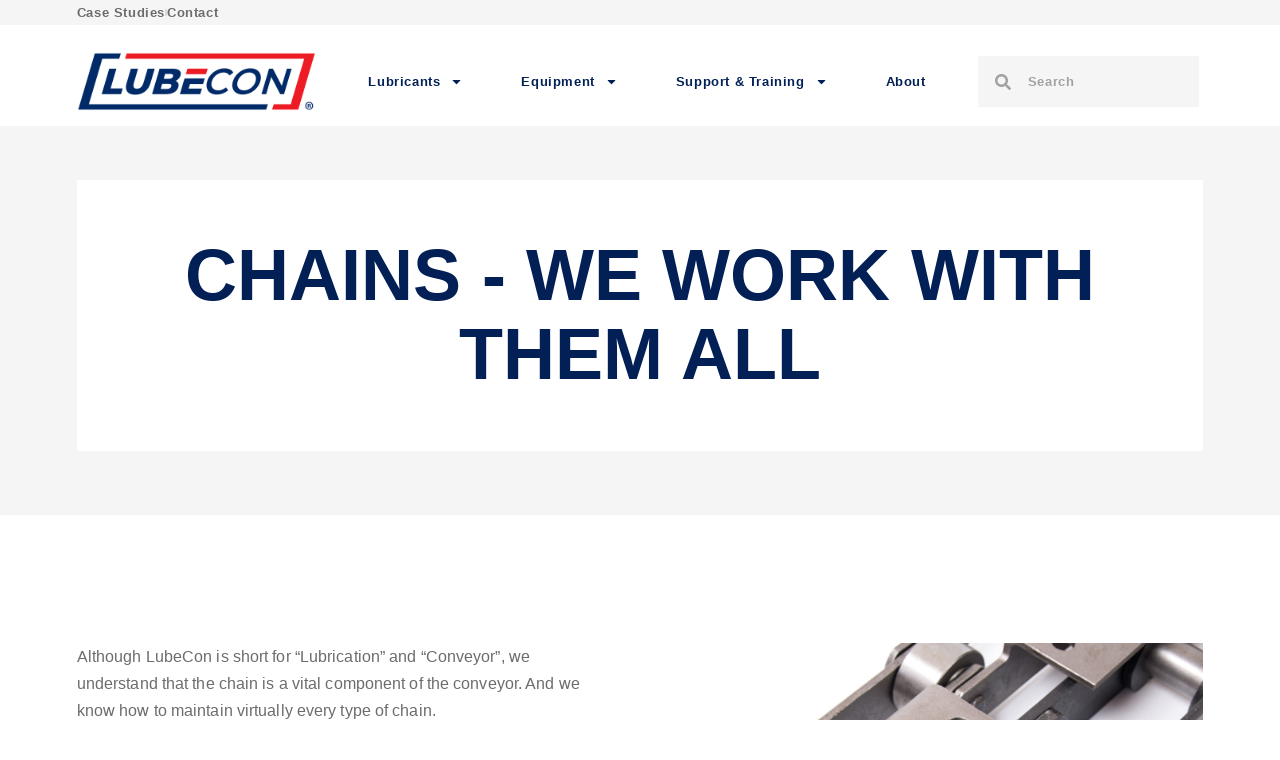

--- FILE ---
content_type: text/html; charset=UTF-8
request_url: https://lubeconusa.com/equipment/chains-we-work-with/
body_size: 16958
content:
<!doctype html>
<html lang="en-US">
<head>
	<meta charset="UTF-8">
	<meta name="viewport" content="width=device-width, initial-scale=1">
	<link rel="profile" href="https://gmpg.org/xfn/11">
	<meta name='robots' content='index, follow, max-image-preview:large, max-snippet:-1, max-video-preview:-1' />

	<!-- This site is optimized with the Yoast SEO plugin v26.8 - https://yoast.com/product/yoast-seo-wordpress/ -->
	<title>Chains We Work With - LubeCon USA</title>
	<meta name="description" content="LubeCon helps plants maintain all types of conveyor chains, including dual-strand conveyors, enclosed track chains, drag chains, and roller chains." />
	<link rel="canonical" href="https://lubeconusa.com/equipment/chains-we-work-with/" />
	<meta property="og:locale" content="en_US" />
	<meta property="og:type" content="article" />
	<meta property="og:title" content="Chains We Work With - LubeCon USA" />
	<meta property="og:description" content="LubeCon helps plants maintain all types of conveyor chains, including dual-strand conveyors, enclosed track chains, drag chains, and roller chains." />
	<meta property="og:url" content="https://lubeconusa.com/equipment/chains-we-work-with/" />
	<meta property="og:site_name" content="LubeCon USA" />
	<meta property="article:modified_time" content="2024-11-07T23:46:01+00:00" />
	<meta property="og:image" content="https://lubeconusa.com/wp-content/uploads/2022/05/Pulling-block-conveyor-chain-scaled.jpg" />
	<meta name="twitter:card" content="summary_large_image" />
	<meta name="twitter:label1" content="Est. reading time" />
	<meta name="twitter:data1" content="2 minutes" />
	<script type="application/ld+json" class="yoast-schema-graph">{"@context":"https://schema.org","@graph":[{"@type":"WebPage","@id":"https://lubeconusa.com/equipment/chains-we-work-with/","url":"https://lubeconusa.com/equipment/chains-we-work-with/","name":"Chains We Work With - LubeCon USA","isPartOf":{"@id":"https://lubeconusa.com/#website"},"primaryImageOfPage":{"@id":"https://lubeconusa.com/equipment/chains-we-work-with/#primaryimage"},"image":{"@id":"https://lubeconusa.com/equipment/chains-we-work-with/#primaryimage"},"thumbnailUrl":"https://lubeconusa.com/wp-content/uploads/2022/05/Pulling-block-conveyor-chain-scaled.jpg","datePublished":"2022-05-23T14:12:33+00:00","dateModified":"2024-11-07T23:46:01+00:00","description":"LubeCon helps plants maintain all types of conveyor chains, including dual-strand conveyors, enclosed track chains, drag chains, and roller chains.","breadcrumb":{"@id":"https://lubeconusa.com/equipment/chains-we-work-with/#breadcrumb"},"inLanguage":"en-US","potentialAction":[{"@type":"ReadAction","target":["https://lubeconusa.com/equipment/chains-we-work-with/"]}]},{"@type":"ImageObject","inLanguage":"en-US","@id":"https://lubeconusa.com/equipment/chains-we-work-with/#primaryimage","url":"https://lubeconusa.com/wp-content/uploads/2022/05/Pulling-block-conveyor-chain-scaled.jpg","contentUrl":"https://lubeconusa.com/wp-content/uploads/2022/05/Pulling-block-conveyor-chain-scaled.jpg","width":2560,"height":1707,"caption":"LubeCon equipment and products work with many chain types, including this pulling block chain conveyor."},{"@type":"BreadcrumbList","@id":"https://lubeconusa.com/equipment/chains-we-work-with/#breadcrumb","itemListElement":[{"@type":"ListItem","position":1,"name":"Home","item":"https://lubeconusa.com/"},{"@type":"ListItem","position":2,"name":"Equipment","item":"https://lubeconusa.com/equipment/"},{"@type":"ListItem","position":3,"name":"Chains We Work With"}]},{"@type":"WebSite","@id":"https://lubeconusa.com/#website","url":"https://lubeconusa.com/","name":"LubeCon USA","description":"Authorized Castrol Distributor for Industrial Lubricants","publisher":{"@id":"https://lubeconusa.com/#organization"},"potentialAction":[{"@type":"SearchAction","target":{"@type":"EntryPoint","urlTemplate":"https://lubeconusa.com/?s={search_term_string}"},"query-input":{"@type":"PropertyValueSpecification","valueRequired":true,"valueName":"search_term_string"}}],"inLanguage":"en-US"},{"@type":"Organization","@id":"https://lubeconusa.com/#organization","name":"LubeCon USA","url":"https://lubeconusa.com/","logo":{"@type":"ImageObject","inLanguage":"en-US","@id":"https://lubeconusa.com/#/schema/logo/image/","url":"https://lubeconusa.com/wp-content/uploads/2021/08/LubeCon-Logo.png","contentUrl":"https://lubeconusa.com/wp-content/uploads/2021/08/LubeCon-Logo.png","width":1200,"height":296,"caption":"LubeCon USA"},"image":{"@id":"https://lubeconusa.com/#/schema/logo/image/"},"sameAs":["https://www.linkedin.com/company/lubecon-usa/"]}]}</script>
	<!-- / Yoast SEO plugin. -->


<link rel='dns-prefetch' href='//www.googletagmanager.com' />
<link rel="alternate" type="application/rss+xml" title="LubeCon USA &raquo; Feed" href="https://lubeconusa.com/feed/" />
<link rel="alternate" type="application/rss+xml" title="LubeCon USA &raquo; Comments Feed" href="https://lubeconusa.com/comments/feed/" />
<link rel="alternate" title="oEmbed (JSON)" type="application/json+oembed" href="https://lubeconusa.com/wp-json/oembed/1.0/embed?url=https%3A%2F%2Flubeconusa.com%2Fequipment%2Fchains-we-work-with%2F" />
<link rel="alternate" title="oEmbed (XML)" type="text/xml+oembed" href="https://lubeconusa.com/wp-json/oembed/1.0/embed?url=https%3A%2F%2Flubeconusa.com%2Fequipment%2Fchains-we-work-with%2F&#038;format=xml" />
<style id='wp-img-auto-sizes-contain-inline-css'>
img:is([sizes=auto i],[sizes^="auto," i]){contain-intrinsic-size:3000px 1500px}
/*# sourceURL=wp-img-auto-sizes-contain-inline-css */
</style>
<style id='wp-emoji-styles-inline-css'>

	img.wp-smiley, img.emoji {
		display: inline !important;
		border: none !important;
		box-shadow: none !important;
		height: 1em !important;
		width: 1em !important;
		margin: 0 0.07em !important;
		vertical-align: -0.1em !important;
		background: none !important;
		padding: 0 !important;
	}
/*# sourceURL=wp-emoji-styles-inline-css */
</style>
<style id='pdfemb-pdf-embedder-viewer-style-inline-css'>
.wp-block-pdfemb-pdf-embedder-viewer{max-width:none}

/*# sourceURL=https://lubeconusa.com/wp-content/plugins/pdf-embedder/block/build/style-index.css */
</style>
<style id='global-styles-inline-css'>
:root{--wp--preset--aspect-ratio--square: 1;--wp--preset--aspect-ratio--4-3: 4/3;--wp--preset--aspect-ratio--3-4: 3/4;--wp--preset--aspect-ratio--3-2: 3/2;--wp--preset--aspect-ratio--2-3: 2/3;--wp--preset--aspect-ratio--16-9: 16/9;--wp--preset--aspect-ratio--9-16: 9/16;--wp--preset--color--black: #000000;--wp--preset--color--cyan-bluish-gray: #abb8c3;--wp--preset--color--white: #ffffff;--wp--preset--color--pale-pink: #f78da7;--wp--preset--color--vivid-red: #cf2e2e;--wp--preset--color--luminous-vivid-orange: #ff6900;--wp--preset--color--luminous-vivid-amber: #fcb900;--wp--preset--color--light-green-cyan: #7bdcb5;--wp--preset--color--vivid-green-cyan: #00d084;--wp--preset--color--pale-cyan-blue: #8ed1fc;--wp--preset--color--vivid-cyan-blue: #0693e3;--wp--preset--color--vivid-purple: #9b51e0;--wp--preset--gradient--vivid-cyan-blue-to-vivid-purple: linear-gradient(135deg,rgb(6,147,227) 0%,rgb(155,81,224) 100%);--wp--preset--gradient--light-green-cyan-to-vivid-green-cyan: linear-gradient(135deg,rgb(122,220,180) 0%,rgb(0,208,130) 100%);--wp--preset--gradient--luminous-vivid-amber-to-luminous-vivid-orange: linear-gradient(135deg,rgb(252,185,0) 0%,rgb(255,105,0) 100%);--wp--preset--gradient--luminous-vivid-orange-to-vivid-red: linear-gradient(135deg,rgb(255,105,0) 0%,rgb(207,46,46) 100%);--wp--preset--gradient--very-light-gray-to-cyan-bluish-gray: linear-gradient(135deg,rgb(238,238,238) 0%,rgb(169,184,195) 100%);--wp--preset--gradient--cool-to-warm-spectrum: linear-gradient(135deg,rgb(74,234,220) 0%,rgb(151,120,209) 20%,rgb(207,42,186) 40%,rgb(238,44,130) 60%,rgb(251,105,98) 80%,rgb(254,248,76) 100%);--wp--preset--gradient--blush-light-purple: linear-gradient(135deg,rgb(255,206,236) 0%,rgb(152,150,240) 100%);--wp--preset--gradient--blush-bordeaux: linear-gradient(135deg,rgb(254,205,165) 0%,rgb(254,45,45) 50%,rgb(107,0,62) 100%);--wp--preset--gradient--luminous-dusk: linear-gradient(135deg,rgb(255,203,112) 0%,rgb(199,81,192) 50%,rgb(65,88,208) 100%);--wp--preset--gradient--pale-ocean: linear-gradient(135deg,rgb(255,245,203) 0%,rgb(182,227,212) 50%,rgb(51,167,181) 100%);--wp--preset--gradient--electric-grass: linear-gradient(135deg,rgb(202,248,128) 0%,rgb(113,206,126) 100%);--wp--preset--gradient--midnight: linear-gradient(135deg,rgb(2,3,129) 0%,rgb(40,116,252) 100%);--wp--preset--font-size--small: 13px;--wp--preset--font-size--medium: 20px;--wp--preset--font-size--large: 36px;--wp--preset--font-size--x-large: 42px;--wp--preset--spacing--20: 0.44rem;--wp--preset--spacing--30: 0.67rem;--wp--preset--spacing--40: 1rem;--wp--preset--spacing--50: 1.5rem;--wp--preset--spacing--60: 2.25rem;--wp--preset--spacing--70: 3.38rem;--wp--preset--spacing--80: 5.06rem;--wp--preset--shadow--natural: 6px 6px 9px rgba(0, 0, 0, 0.2);--wp--preset--shadow--deep: 12px 12px 50px rgba(0, 0, 0, 0.4);--wp--preset--shadow--sharp: 6px 6px 0px rgba(0, 0, 0, 0.2);--wp--preset--shadow--outlined: 6px 6px 0px -3px rgb(255, 255, 255), 6px 6px rgb(0, 0, 0);--wp--preset--shadow--crisp: 6px 6px 0px rgb(0, 0, 0);}:root { --wp--style--global--content-size: 800px;--wp--style--global--wide-size: 1200px; }:where(body) { margin: 0; }.wp-site-blocks > .alignleft { float: left; margin-right: 2em; }.wp-site-blocks > .alignright { float: right; margin-left: 2em; }.wp-site-blocks > .aligncenter { justify-content: center; margin-left: auto; margin-right: auto; }:where(.wp-site-blocks) > * { margin-block-start: 24px; margin-block-end: 0; }:where(.wp-site-blocks) > :first-child { margin-block-start: 0; }:where(.wp-site-blocks) > :last-child { margin-block-end: 0; }:root { --wp--style--block-gap: 24px; }:root :where(.is-layout-flow) > :first-child{margin-block-start: 0;}:root :where(.is-layout-flow) > :last-child{margin-block-end: 0;}:root :where(.is-layout-flow) > *{margin-block-start: 24px;margin-block-end: 0;}:root :where(.is-layout-constrained) > :first-child{margin-block-start: 0;}:root :where(.is-layout-constrained) > :last-child{margin-block-end: 0;}:root :where(.is-layout-constrained) > *{margin-block-start: 24px;margin-block-end: 0;}:root :where(.is-layout-flex){gap: 24px;}:root :where(.is-layout-grid){gap: 24px;}.is-layout-flow > .alignleft{float: left;margin-inline-start: 0;margin-inline-end: 2em;}.is-layout-flow > .alignright{float: right;margin-inline-start: 2em;margin-inline-end: 0;}.is-layout-flow > .aligncenter{margin-left: auto !important;margin-right: auto !important;}.is-layout-constrained > .alignleft{float: left;margin-inline-start: 0;margin-inline-end: 2em;}.is-layout-constrained > .alignright{float: right;margin-inline-start: 2em;margin-inline-end: 0;}.is-layout-constrained > .aligncenter{margin-left: auto !important;margin-right: auto !important;}.is-layout-constrained > :where(:not(.alignleft):not(.alignright):not(.alignfull)){max-width: var(--wp--style--global--content-size);margin-left: auto !important;margin-right: auto !important;}.is-layout-constrained > .alignwide{max-width: var(--wp--style--global--wide-size);}body .is-layout-flex{display: flex;}.is-layout-flex{flex-wrap: wrap;align-items: center;}.is-layout-flex > :is(*, div){margin: 0;}body .is-layout-grid{display: grid;}.is-layout-grid > :is(*, div){margin: 0;}body{padding-top: 0px;padding-right: 0px;padding-bottom: 0px;padding-left: 0px;}a:where(:not(.wp-element-button)){text-decoration: underline;}:root :where(.wp-element-button, .wp-block-button__link){background-color: #32373c;border-width: 0;color: #fff;font-family: inherit;font-size: inherit;font-style: inherit;font-weight: inherit;letter-spacing: inherit;line-height: inherit;padding-top: calc(0.667em + 2px);padding-right: calc(1.333em + 2px);padding-bottom: calc(0.667em + 2px);padding-left: calc(1.333em + 2px);text-decoration: none;text-transform: inherit;}.has-black-color{color: var(--wp--preset--color--black) !important;}.has-cyan-bluish-gray-color{color: var(--wp--preset--color--cyan-bluish-gray) !important;}.has-white-color{color: var(--wp--preset--color--white) !important;}.has-pale-pink-color{color: var(--wp--preset--color--pale-pink) !important;}.has-vivid-red-color{color: var(--wp--preset--color--vivid-red) !important;}.has-luminous-vivid-orange-color{color: var(--wp--preset--color--luminous-vivid-orange) !important;}.has-luminous-vivid-amber-color{color: var(--wp--preset--color--luminous-vivid-amber) !important;}.has-light-green-cyan-color{color: var(--wp--preset--color--light-green-cyan) !important;}.has-vivid-green-cyan-color{color: var(--wp--preset--color--vivid-green-cyan) !important;}.has-pale-cyan-blue-color{color: var(--wp--preset--color--pale-cyan-blue) !important;}.has-vivid-cyan-blue-color{color: var(--wp--preset--color--vivid-cyan-blue) !important;}.has-vivid-purple-color{color: var(--wp--preset--color--vivid-purple) !important;}.has-black-background-color{background-color: var(--wp--preset--color--black) !important;}.has-cyan-bluish-gray-background-color{background-color: var(--wp--preset--color--cyan-bluish-gray) !important;}.has-white-background-color{background-color: var(--wp--preset--color--white) !important;}.has-pale-pink-background-color{background-color: var(--wp--preset--color--pale-pink) !important;}.has-vivid-red-background-color{background-color: var(--wp--preset--color--vivid-red) !important;}.has-luminous-vivid-orange-background-color{background-color: var(--wp--preset--color--luminous-vivid-orange) !important;}.has-luminous-vivid-amber-background-color{background-color: var(--wp--preset--color--luminous-vivid-amber) !important;}.has-light-green-cyan-background-color{background-color: var(--wp--preset--color--light-green-cyan) !important;}.has-vivid-green-cyan-background-color{background-color: var(--wp--preset--color--vivid-green-cyan) !important;}.has-pale-cyan-blue-background-color{background-color: var(--wp--preset--color--pale-cyan-blue) !important;}.has-vivid-cyan-blue-background-color{background-color: var(--wp--preset--color--vivid-cyan-blue) !important;}.has-vivid-purple-background-color{background-color: var(--wp--preset--color--vivid-purple) !important;}.has-black-border-color{border-color: var(--wp--preset--color--black) !important;}.has-cyan-bluish-gray-border-color{border-color: var(--wp--preset--color--cyan-bluish-gray) !important;}.has-white-border-color{border-color: var(--wp--preset--color--white) !important;}.has-pale-pink-border-color{border-color: var(--wp--preset--color--pale-pink) !important;}.has-vivid-red-border-color{border-color: var(--wp--preset--color--vivid-red) !important;}.has-luminous-vivid-orange-border-color{border-color: var(--wp--preset--color--luminous-vivid-orange) !important;}.has-luminous-vivid-amber-border-color{border-color: var(--wp--preset--color--luminous-vivid-amber) !important;}.has-light-green-cyan-border-color{border-color: var(--wp--preset--color--light-green-cyan) !important;}.has-vivid-green-cyan-border-color{border-color: var(--wp--preset--color--vivid-green-cyan) !important;}.has-pale-cyan-blue-border-color{border-color: var(--wp--preset--color--pale-cyan-blue) !important;}.has-vivid-cyan-blue-border-color{border-color: var(--wp--preset--color--vivid-cyan-blue) !important;}.has-vivid-purple-border-color{border-color: var(--wp--preset--color--vivid-purple) !important;}.has-vivid-cyan-blue-to-vivid-purple-gradient-background{background: var(--wp--preset--gradient--vivid-cyan-blue-to-vivid-purple) !important;}.has-light-green-cyan-to-vivid-green-cyan-gradient-background{background: var(--wp--preset--gradient--light-green-cyan-to-vivid-green-cyan) !important;}.has-luminous-vivid-amber-to-luminous-vivid-orange-gradient-background{background: var(--wp--preset--gradient--luminous-vivid-amber-to-luminous-vivid-orange) !important;}.has-luminous-vivid-orange-to-vivid-red-gradient-background{background: var(--wp--preset--gradient--luminous-vivid-orange-to-vivid-red) !important;}.has-very-light-gray-to-cyan-bluish-gray-gradient-background{background: var(--wp--preset--gradient--very-light-gray-to-cyan-bluish-gray) !important;}.has-cool-to-warm-spectrum-gradient-background{background: var(--wp--preset--gradient--cool-to-warm-spectrum) !important;}.has-blush-light-purple-gradient-background{background: var(--wp--preset--gradient--blush-light-purple) !important;}.has-blush-bordeaux-gradient-background{background: var(--wp--preset--gradient--blush-bordeaux) !important;}.has-luminous-dusk-gradient-background{background: var(--wp--preset--gradient--luminous-dusk) !important;}.has-pale-ocean-gradient-background{background: var(--wp--preset--gradient--pale-ocean) !important;}.has-electric-grass-gradient-background{background: var(--wp--preset--gradient--electric-grass) !important;}.has-midnight-gradient-background{background: var(--wp--preset--gradient--midnight) !important;}.has-small-font-size{font-size: var(--wp--preset--font-size--small) !important;}.has-medium-font-size{font-size: var(--wp--preset--font-size--medium) !important;}.has-large-font-size{font-size: var(--wp--preset--font-size--large) !important;}.has-x-large-font-size{font-size: var(--wp--preset--font-size--x-large) !important;}
:root :where(.wp-block-pullquote){font-size: 1.5em;line-height: 1.6;}
/*# sourceURL=global-styles-inline-css */
</style>
<link rel='stylesheet' id='hello-elementor-theme-style-css' href='https://lubeconusa.com/wp-content/themes/hello-elementor/assets/css/theme.css?ver=3.4.6' media='all' />
<link rel='stylesheet' id='hello-elementor-child-style-css' href='https://lubeconusa.com/wp-content/themes/hello-curlyhost/style.css?ver=1.0.0' media='all' />
<link rel='stylesheet' id='hello-elementor-css' href='https://lubeconusa.com/wp-content/themes/hello-elementor/assets/css/reset.css?ver=3.4.6' media='all' />
<link rel='stylesheet' id='hello-elementor-header-footer-css' href='https://lubeconusa.com/wp-content/themes/hello-elementor/assets/css/header-footer.css?ver=3.4.6' media='all' />
<link rel='stylesheet' id='elementor-frontend-css' href='https://lubeconusa.com/wp-content/plugins/elementor/assets/css/frontend.min.css?ver=3.34.4' media='all' />
<link rel='stylesheet' id='elementor-post-1586-css' href='https://lubeconusa.com/wp-content/uploads/elementor/css/post-1586.css?ver=1769730976' media='all' />
<link rel='stylesheet' id='widget-icon-list-css' href='https://lubeconusa.com/wp-content/plugins/elementor/assets/css/widget-icon-list.min.css?ver=3.34.4' media='all' />
<link rel='stylesheet' id='e-sticky-css' href='https://lubeconusa.com/wp-content/plugins/elementor-pro/assets/css/modules/sticky.min.css?ver=3.34.4' media='all' />
<link rel='stylesheet' id='widget-image-css' href='https://lubeconusa.com/wp-content/plugins/elementor/assets/css/widget-image.min.css?ver=3.34.4' media='all' />
<link rel='stylesheet' id='widget-nav-menu-css' href='https://lubeconusa.com/wp-content/plugins/elementor-pro/assets/css/widget-nav-menu.min.css?ver=3.34.4' media='all' />
<link rel='stylesheet' id='widget-search-form-css' href='https://lubeconusa.com/wp-content/plugins/elementor-pro/assets/css/widget-search-form.min.css?ver=3.34.4' media='all' />
<link rel='stylesheet' id='widget-heading-css' href='https://lubeconusa.com/wp-content/plugins/elementor/assets/css/widget-heading.min.css?ver=3.34.4' media='all' />
<link rel='stylesheet' id='widget-divider-css' href='https://lubeconusa.com/wp-content/plugins/elementor/assets/css/widget-divider.min.css?ver=3.34.4' media='all' />
<link rel='stylesheet' id='elementor-post-2259-css' href='https://lubeconusa.com/wp-content/uploads/elementor/css/post-2259.css?ver=1769736381' media='all' />
<link rel='stylesheet' id='elementor-post-2002-css' href='https://lubeconusa.com/wp-content/uploads/elementor/css/post-2002.css?ver=1769730977' media='all' />
<link rel='stylesheet' id='elementor-post-2023-css' href='https://lubeconusa.com/wp-content/uploads/elementor/css/post-2023.css?ver=1769730977' media='all' />
<link rel='stylesheet' id='eael-general-css' href='https://lubeconusa.com/wp-content/plugins/essential-addons-for-elementor-lite/assets/front-end/css/view/general.min.css?ver=6.5.9' media='all' />
<script id="gtmkit-js-before" data-cfasync="false" data-nowprocket="" data-cookieconsent="ignore">
		window.gtmkit_settings = {"datalayer_name":"dataLayer","console_log":false};
		window.gtmkit_data = {};
		window.dataLayer = window.dataLayer || [];
				
//# sourceURL=gtmkit-js-before
</script>
<script id="gtmkit-container-js-after" data-cfasync="false" data-nowprocket="" data-cookieconsent="ignore">
/* Google Tag Manager */
(function(w,d,s,l,i){w[l]=w[l]||[];w[l].push({'gtm.start':
new Date().getTime(),event:'gtm.js'});var f=d.getElementsByTagName(s)[0],
j=d.createElement(s),dl=l!='dataLayer'?'&l='+l:'';j.async=true;j.src=
'https://www.googletagmanager.com/gtm.js?id='+i+dl;f.parentNode.insertBefore(j,f);
})(window,document,'script','dataLayer','GTM-TVWP5VX8');
/* End Google Tag Manager */

//# sourceURL=gtmkit-container-js-after
</script>
<script id="gtmkit-datalayer-js-before" data-cfasync="false" data-nowprocket="" data-cookieconsent="ignore">
const gtmkit_dataLayer_content = {"pageType":"page"};
dataLayer.push( gtmkit_dataLayer_content );

//# sourceURL=gtmkit-datalayer-js-before
</script>
<script src="https://lubeconusa.com/wp-includes/js/jquery/jquery.min.js?ver=3.7.1" id="jquery-core-js"></script>
<script src="https://lubeconusa.com/wp-includes/js/jquery/jquery-migrate.min.js?ver=3.4.1" id="jquery-migrate-js"></script>

<!-- Google tag (gtag.js) snippet added by Site Kit -->
<!-- Google Analytics snippet added by Site Kit -->
<script src="https://www.googletagmanager.com/gtag/js?id=GT-WB72RHTT" id="google_gtagjs-js" async></script>
<script id="google_gtagjs-js-after">
window.dataLayer = window.dataLayer || [];function gtag(){dataLayer.push(arguments);}
gtag("set","linker",{"domains":["lubeconusa.com"]});
gtag("js", new Date());
gtag("set", "developer_id.dZTNiMT", true);
gtag("config", "GT-WB72RHTT");
 window._googlesitekit = window._googlesitekit || {}; window._googlesitekit.throttledEvents = []; window._googlesitekit.gtagEvent = (name, data) => { var key = JSON.stringify( { name, data } ); if ( !! window._googlesitekit.throttledEvents[ key ] ) { return; } window._googlesitekit.throttledEvents[ key ] = true; setTimeout( () => { delete window._googlesitekit.throttledEvents[ key ]; }, 5 ); gtag( "event", name, { ...data, event_source: "site-kit" } ); }; 
//# sourceURL=google_gtagjs-js-after
</script>
<link rel="https://api.w.org/" href="https://lubeconusa.com/wp-json/" /><link rel="alternate" title="JSON" type="application/json" href="https://lubeconusa.com/wp-json/wp/v2/pages/2259" /><link rel="EditURI" type="application/rsd+xml" title="RSD" href="https://lubeconusa.com/xmlrpc.php?rsd" />
<meta name="generator" content="WordPress 6.9" />
<link rel='shortlink' href='https://lubeconusa.com/?p=2259' />
<meta name="generator" content="Site Kit by Google 1.171.0" /><meta name="google-site-verification" content="Z77XkXhK-byhlsLfE5QinVFV1cqjMVxGwWi5tF8eUyk" />

<!-- Google tag (gtag.js) --> <script async src="https://www.googletagmanager.com/gtag/js?id=AW-11377943852"></script> <script> window.dataLayer = window.dataLayer || []; function gtag(){dataLayer.push(arguments);} gtag('js', new Date()); gtag('config', 'AW-11377943852'); </script>		<script type="text/javascript">
				(function(c,l,a,r,i,t,y){
					c[a]=c[a]||function(){(c[a].q=c[a].q||[]).push(arguments)};t=l.createElement(r);t.async=1;
					t.src="https://www.clarity.ms/tag/"+i+"?ref=wordpress";y=l.getElementsByTagName(r)[0];y.parentNode.insertBefore(t,y);
				})(window, document, "clarity", "script", "nruks82s2i");
		</script>
		
<!-- Google AdSense meta tags added by Site Kit -->
<meta name="google-adsense-platform-account" content="ca-host-pub-2644536267352236">
<meta name="google-adsense-platform-domain" content="sitekit.withgoogle.com">
<!-- End Google AdSense meta tags added by Site Kit -->
<meta name="generator" content="Elementor 3.34.4; features: e_font_icon_svg, additional_custom_breakpoints; settings: css_print_method-external, google_font-enabled, font_display-auto">
			<style>
				.e-con.e-parent:nth-of-type(n+4):not(.e-lazyloaded):not(.e-no-lazyload),
				.e-con.e-parent:nth-of-type(n+4):not(.e-lazyloaded):not(.e-no-lazyload) * {
					background-image: none !important;
				}
				@media screen and (max-height: 1024px) {
					.e-con.e-parent:nth-of-type(n+3):not(.e-lazyloaded):not(.e-no-lazyload),
					.e-con.e-parent:nth-of-type(n+3):not(.e-lazyloaded):not(.e-no-lazyload) * {
						background-image: none !important;
					}
				}
				@media screen and (max-height: 640px) {
					.e-con.e-parent:nth-of-type(n+2):not(.e-lazyloaded):not(.e-no-lazyload),
					.e-con.e-parent:nth-of-type(n+2):not(.e-lazyloaded):not(.e-no-lazyload) * {
						background-image: none !important;
					}
				}
			</style>
			<script id="6senseWebTag" src="https://j.6sc.co/j/b6895394-eba1-4c9f-a71c-7bdbba54b174.js"></script><link rel="icon" href="https://lubeconusa.com/wp-content/uploads/2021/08/LubeCon-USA-Favi-01-100x100.png" sizes="32x32" />
<link rel="icon" href="https://lubeconusa.com/wp-content/uploads/2021/08/LubeCon-USA-Favi-01-300x300.png" sizes="192x192" />
<link rel="apple-touch-icon" href="https://lubeconusa.com/wp-content/uploads/2021/08/LubeCon-USA-Favi-01-300x300.png" />
<meta name="msapplication-TileImage" content="https://lubeconusa.com/wp-content/uploads/2021/08/LubeCon-USA-Favi-01-300x300.png" />
</head>
<body class="wp-singular page-template-default page page-id-2259 page-child parent-pageid-1980 wp-custom-logo wp-embed-responsive wp-theme-hello-elementor wp-child-theme-hello-curlyhost hello-elementor-default elementor-default elementor-kit-1586 elementor-page elementor-page-2259">


<a class="skip-link screen-reader-text" href="#content">Skip to content</a>

		<header data-elementor-type="header" data-elementor-id="2002" class="elementor elementor-2002 elementor-location-header" data-elementor-post-type="elementor_library">
					<section data-particle_enable="false" data-particle-mobile-disabled="false" class="elementor-section elementor-top-section elementor-element elementor-element-6190b2a elementor-section-full_width elementor-section-height-default elementor-section-height-default" data-id="6190b2a" data-element_type="section" data-settings="{&quot;background_background&quot;:&quot;classic&quot;,&quot;sticky&quot;:&quot;top&quot;,&quot;sticky_on&quot;:[&quot;desktop&quot;,&quot;tablet&quot;,&quot;mobile&quot;],&quot;sticky_offset&quot;:0,&quot;sticky_effects_offset&quot;:0,&quot;sticky_anchor_link_offset&quot;:0}">
						<div class="elementor-container elementor-column-gap-no">
					<div class="elementor-column elementor-col-100 elementor-top-column elementor-element elementor-element-0f9884e" data-id="0f9884e" data-element_type="column">
			<div class="elementor-widget-wrap elementor-element-populated">
						<section data-particle_enable="false" data-particle-mobile-disabled="false" class="elementor-section elementor-inner-section elementor-element elementor-element-85b3ca4 elementor-section-full_width elementor-section-height-default elementor-section-height-default" data-id="85b3ca4" data-element_type="section">
						<div class="elementor-container elementor-column-gap-no">
					<div class="elementor-column elementor-col-100 elementor-inner-column elementor-element elementor-element-8de3466" data-id="8de3466" data-element_type="column">
			<div class="elementor-widget-wrap elementor-element-populated">
						<div class="elementor-element elementor-element-c28c8da elementor-icon-list--layout-inline elementor-align-end elementor-mobile-align-center elementor-list-item-link-full_width elementor-widget elementor-widget-icon-list" data-id="c28c8da" data-element_type="widget" data-widget_type="icon-list.default">
				<div class="elementor-widget-container">
							<ul class="elementor-icon-list-items elementor-inline-items">
							<li class="elementor-icon-list-item elementor-inline-item">
											<a href="https://lubeconusa.com/case-studies/">

											<span class="elementor-icon-list-text">Case Studies</span>
											</a>
									</li>
								<li class="elementor-icon-list-item elementor-inline-item">
											<a href="https://lubeconusa.com/contact/">

											<span class="elementor-icon-list-text">Contact</span>
											</a>
									</li>
						</ul>
						</div>
				</div>
					</div>
		</div>
					</div>
		</section>
					</div>
		</div>
					</div>
		</section>
				<header data-particle_enable="false" data-particle-mobile-disabled="false" class="elementor-section elementor-top-section elementor-element elementor-element-5b52024 elementor-section-full_width elementor-section-height-default elementor-section-height-default" data-id="5b52024" data-element_type="section" data-settings="{&quot;background_background&quot;:&quot;classic&quot;,&quot;sticky&quot;:&quot;top&quot;,&quot;sticky_offset&quot;:37,&quot;sticky_effects_offset&quot;:90,&quot;sticky_offset_tablet&quot;:50,&quot;sticky_offset_mobile&quot;:56,&quot;sticky_on&quot;:[&quot;desktop&quot;,&quot;tablet&quot;,&quot;mobile&quot;],&quot;sticky_anchor_link_offset&quot;:0}">
						<div class="elementor-container elementor-column-gap-no">
					<div class="elementor-column elementor-col-100 elementor-top-column elementor-element elementor-element-e0da3a7" data-id="e0da3a7" data-element_type="column">
			<div class="elementor-widget-wrap elementor-element-populated">
						<section data-particle_enable="false" data-particle-mobile-disabled="false" class="elementor-section elementor-inner-section elementor-element elementor-element-0a7ce36 elementor-section-full_width elementor-section-height-default elementor-section-height-default" data-id="0a7ce36" data-element_type="section">
						<div class="elementor-container elementor-column-gap-no">
					<div class="elementor-column elementor-col-33 elementor-inner-column elementor-element elementor-element-00a71fd" data-id="00a71fd" data-element_type="column">
			<div class="elementor-widget-wrap elementor-element-populated">
						<div class="elementor-element elementor-element-87eece6 elementor-widget elementor-widget-theme-site-logo elementor-widget-image" data-id="87eece6" data-element_type="widget" data-widget_type="theme-site-logo.default">
				<div class="elementor-widget-container">
											<a href="https://lubeconusa.com">
			<img fetchpriority="high" width="1200" height="296" src="https://lubeconusa.com/wp-content/uploads/2021/08/LubeCon-Logo.png" class="attachment-full size-full wp-image-2005" alt="" srcset="https://lubeconusa.com/wp-content/uploads/2021/08/LubeCon-Logo.png 1200w, https://lubeconusa.com/wp-content/uploads/2021/08/LubeCon-Logo-600x148.png 600w, https://lubeconusa.com/wp-content/uploads/2021/08/LubeCon-Logo-300x74.png 300w, https://lubeconusa.com/wp-content/uploads/2021/08/LubeCon-Logo-1024x253.png 1024w, https://lubeconusa.com/wp-content/uploads/2021/08/LubeCon-Logo-768x189.png 768w" sizes="(max-width: 1200px) 100vw, 1200px" />				</a>
											</div>
				</div>
					</div>
		</div>
				<div class="elementor-column elementor-col-33 elementor-inner-column elementor-element elementor-element-c538199" data-id="c538199" data-element_type="column">
			<div class="elementor-widget-wrap elementor-element-populated">
						<div class="elementor-element elementor-element-dcec6fa elementor-nav-menu__align-center elementor-nav-menu--stretch elementor-nav-menu__text-align-center elementor-nav-menu--dropdown-tablet elementor-nav-menu--toggle elementor-nav-menu--burger elementor-widget elementor-widget-nav-menu" data-id="dcec6fa" data-element_type="widget" data-settings="{&quot;full_width&quot;:&quot;stretch&quot;,&quot;layout&quot;:&quot;horizontal&quot;,&quot;submenu_icon&quot;:{&quot;value&quot;:&quot;&lt;svg aria-hidden=\&quot;true\&quot; class=\&quot;e-font-icon-svg e-fas-caret-down\&quot; viewBox=\&quot;0 0 320 512\&quot; xmlns=\&quot;http:\/\/www.w3.org\/2000\/svg\&quot;&gt;&lt;path d=\&quot;M31.3 192h257.3c17.8 0 26.7 21.5 14.1 34.1L174.1 354.8c-7.8 7.8-20.5 7.8-28.3 0L17.2 226.1C4.6 213.5 13.5 192 31.3 192z\&quot;&gt;&lt;\/path&gt;&lt;\/svg&gt;&quot;,&quot;library&quot;:&quot;fa-solid&quot;},&quot;toggle&quot;:&quot;burger&quot;}" data-widget_type="nav-menu.default">
				<div class="elementor-widget-container">
								<nav aria-label="Menu" class="elementor-nav-menu--main elementor-nav-menu__container elementor-nav-menu--layout-horizontal e--pointer-text e--animation-none">
				<ul id="menu-1-dcec6fa" class="elementor-nav-menu"><li class="menu-item menu-item-type-custom menu-item-object-custom menu-item-has-children menu-item-2273"><a href="#" class="elementor-item elementor-item-anchor">Lubricants</a>
<ul class="sub-menu elementor-nav-menu--dropdown">
	<li class="menu-item menu-item-type-post_type menu-item-object-page menu-item-2078"><a href="https://lubeconusa.com/conveyor-chain-oil/" class="elementor-sub-item">Conveyor Chain Oil</a></li>
	<li class="menu-item menu-item-type-post_type menu-item-object-page menu-item-2171"><a href="https://lubeconusa.com/compressor-oils/" class="elementor-sub-item">Compressor Oils</a></li>
	<li class="menu-item menu-item-type-post_type menu-item-object-page menu-item-2169"><a href="https://lubeconusa.com/gear-oils/" class="elementor-sub-item">Gear Oils</a></li>
	<li class="menu-item menu-item-type-post_type menu-item-object-page menu-item-2080"><a href="https://lubeconusa.com/greases/" class="elementor-sub-item">Greases</a></li>
	<li class="menu-item menu-item-type-post_type menu-item-object-page menu-item-2081"><a href="https://lubeconusa.com/hydraulic-fluids/" class="elementor-sub-item">Hydraulic Fluids</a></li>
	<li class="menu-item menu-item-type-post_type menu-item-object-page menu-item-2082"><a href="https://lubeconusa.com/metalworking-fluids/" class="elementor-sub-item">Metalworking Fluids</a></li>
	<li class="menu-item menu-item-type-post_type menu-item-object-page menu-item-2083"><a href="https://lubeconusa.com/wire-rope-lubricants/" class="elementor-sub-item">Wire Rope Lubricants</a></li>
</ul>
</li>
<li class="menu-item menu-item-type-custom menu-item-object-custom menu-item-has-children menu-item-2263"><a href="#" class="elementor-item elementor-item-anchor">Equipment</a>
<ul class="sub-menu elementor-nav-menu--dropdown">
	<li class="menu-item menu-item-type-post_type menu-item-object-page menu-item-2048"><a href="https://lubeconusa.com/equipment/conveyor-chain-wear-monitor/" class="elementor-sub-item">Chain Wear Monitors</a></li>
	<li class="menu-item menu-item-type-post_type menu-item-object-page menu-item-2265"><a href="https://lubeconusa.com/equipment/pm-watch/" class="elementor-sub-item">PM Watch</a></li>
	<li class="menu-item menu-item-type-post_type menu-item-object-page menu-item-1999"><a href="https://lubeconusa.com/equipment/conveyor-chain-lubricators/" class="elementor-sub-item">Lubricators</a></li>
	<li class="menu-item menu-item-type-post_type menu-item-object-page menu-item-1998"><a href="https://lubeconusa.com/equipment/automated-greaser/" class="elementor-sub-item">Greasers</a></li>
	<li class="menu-item menu-item-type-post_type menu-item-object-page menu-item-2047"><a href="https://lubeconusa.com/equipment/brush-cleaners/" class="elementor-sub-item">Brush Cleaners</a></li>
	<li class="menu-item menu-item-type-post_type menu-item-object-page menu-item-3611"><a href="https://lubeconusa.com/equipment/oil-tank-monitoring/" class="elementor-sub-item">Oil Tank Monitoring</a></li>
	<li class="menu-item menu-item-type-post_type menu-item-object-page menu-item-2063"><a href="https://lubeconusa.com/equipment/tanks-and-central-systems/" class="elementor-sub-item">Tanks &#038; Central Systems</a></li>
	<li class="menu-item menu-item-type-post_type menu-item-object-page menu-item-2266"><a href="https://lubeconusa.com/equipment/controllers/" class="elementor-sub-item">Controllers</a></li>
	<li class="menu-item menu-item-type-post_type menu-item-object-page menu-item-2262"><a href="https://lubeconusa.com/vertical-transportation/" class="elementor-sub-item">Vertical Transportation</a></li>
</ul>
</li>
<li class="menu-item menu-item-type-post_type menu-item-object-page current-menu-ancestor current-menu-parent current_page_parent current_page_ancestor menu-item-has-children menu-item-2000"><a href="https://lubeconusa.com/support-training/" class="elementor-item">Support &#038; Training</a>
<ul class="sub-menu elementor-nav-menu--dropdown">
	<li class="menu-item menu-item-type-post_type menu-item-object-page menu-item-3031"><a href="https://lubeconusa.com/work-with-lubecon-usa/" class="elementor-sub-item">New Customer Application</a></li>
	<li class="menu-item menu-item-type-custom menu-item-object-custom menu-item-2203"><a href="/support-training/#field-resources" class="elementor-sub-item elementor-item-anchor">Field Resources</a></li>
	<li class="menu-item menu-item-type-custom menu-item-object-custom menu-item-2204"><a href="/support-training/#headquarters-support" class="elementor-sub-item elementor-item-anchor">Headquarters Support</a></li>
	<li class="menu-item menu-item-type-post_type menu-item-object-page current-menu-item page_item page-item-2259 current_page_item menu-item-2267"><a href="https://lubeconusa.com/equipment/chains-we-work-with/" aria-current="page" class="elementor-sub-item elementor-item-active">Chains We Work With</a></li>
	<li class="menu-item menu-item-type-post_type menu-item-object-page menu-item-2268"><a href="https://lubeconusa.com/equipment/oem-conveyor-companies-we-work-with/" class="elementor-sub-item">OEM Conveyor Companies We Work With</a></li>
	<li class="menu-item menu-item-type-post_type menu-item-object-page menu-item-2207"><a href="https://lubeconusa.com/support-training/training-resources/" class="elementor-sub-item">Training Resources</a></li>
	<li class="menu-item menu-item-type-post_type menu-item-object-page menu-item-3082"><a href="https://lubeconusa.com/support-training/pm-watch-resources/" class="elementor-sub-item">PM Watch Resources</a></li>
</ul>
</li>
<li class="menu-item menu-item-type-post_type menu-item-object-page menu-item-2269"><a href="https://lubeconusa.com/about/" class="elementor-item">About</a></li>
</ul>			</nav>
					<div class="elementor-menu-toggle" role="button" tabindex="0" aria-label="Menu Toggle" aria-expanded="false">
			<svg aria-hidden="true" role="presentation" class="elementor-menu-toggle__icon--open e-font-icon-svg e-eicon-menu-bar" viewBox="0 0 1000 1000" xmlns="http://www.w3.org/2000/svg"><path d="M104 333H896C929 333 958 304 958 271S929 208 896 208H104C71 208 42 237 42 271S71 333 104 333ZM104 583H896C929 583 958 554 958 521S929 458 896 458H104C71 458 42 487 42 521S71 583 104 583ZM104 833H896C929 833 958 804 958 771S929 708 896 708H104C71 708 42 737 42 771S71 833 104 833Z"></path></svg><svg aria-hidden="true" role="presentation" class="elementor-menu-toggle__icon--close e-font-icon-svg e-eicon-close" viewBox="0 0 1000 1000" xmlns="http://www.w3.org/2000/svg"><path d="M742 167L500 408 258 167C246 154 233 150 217 150 196 150 179 158 167 167 154 179 150 196 150 212 150 229 154 242 171 254L408 500 167 742C138 771 138 800 167 829 196 858 225 858 254 829L496 587 738 829C750 842 767 846 783 846 800 846 817 842 829 829 842 817 846 804 846 783 846 767 842 750 829 737L588 500 833 258C863 229 863 200 833 171 804 137 775 137 742 167Z"></path></svg>		</div>
					<nav class="elementor-nav-menu--dropdown elementor-nav-menu__container" aria-hidden="true">
				<ul id="menu-2-dcec6fa" class="elementor-nav-menu"><li class="menu-item menu-item-type-custom menu-item-object-custom menu-item-has-children menu-item-2273"><a href="#" class="elementor-item elementor-item-anchor" tabindex="-1">Lubricants</a>
<ul class="sub-menu elementor-nav-menu--dropdown">
	<li class="menu-item menu-item-type-post_type menu-item-object-page menu-item-2078"><a href="https://lubeconusa.com/conveyor-chain-oil/" class="elementor-sub-item" tabindex="-1">Conveyor Chain Oil</a></li>
	<li class="menu-item menu-item-type-post_type menu-item-object-page menu-item-2171"><a href="https://lubeconusa.com/compressor-oils/" class="elementor-sub-item" tabindex="-1">Compressor Oils</a></li>
	<li class="menu-item menu-item-type-post_type menu-item-object-page menu-item-2169"><a href="https://lubeconusa.com/gear-oils/" class="elementor-sub-item" tabindex="-1">Gear Oils</a></li>
	<li class="menu-item menu-item-type-post_type menu-item-object-page menu-item-2080"><a href="https://lubeconusa.com/greases/" class="elementor-sub-item" tabindex="-1">Greases</a></li>
	<li class="menu-item menu-item-type-post_type menu-item-object-page menu-item-2081"><a href="https://lubeconusa.com/hydraulic-fluids/" class="elementor-sub-item" tabindex="-1">Hydraulic Fluids</a></li>
	<li class="menu-item menu-item-type-post_type menu-item-object-page menu-item-2082"><a href="https://lubeconusa.com/metalworking-fluids/" class="elementor-sub-item" tabindex="-1">Metalworking Fluids</a></li>
	<li class="menu-item menu-item-type-post_type menu-item-object-page menu-item-2083"><a href="https://lubeconusa.com/wire-rope-lubricants/" class="elementor-sub-item" tabindex="-1">Wire Rope Lubricants</a></li>
</ul>
</li>
<li class="menu-item menu-item-type-custom menu-item-object-custom menu-item-has-children menu-item-2263"><a href="#" class="elementor-item elementor-item-anchor" tabindex="-1">Equipment</a>
<ul class="sub-menu elementor-nav-menu--dropdown">
	<li class="menu-item menu-item-type-post_type menu-item-object-page menu-item-2048"><a href="https://lubeconusa.com/equipment/conveyor-chain-wear-monitor/" class="elementor-sub-item" tabindex="-1">Chain Wear Monitors</a></li>
	<li class="menu-item menu-item-type-post_type menu-item-object-page menu-item-2265"><a href="https://lubeconusa.com/equipment/pm-watch/" class="elementor-sub-item" tabindex="-1">PM Watch</a></li>
	<li class="menu-item menu-item-type-post_type menu-item-object-page menu-item-1999"><a href="https://lubeconusa.com/equipment/conveyor-chain-lubricators/" class="elementor-sub-item" tabindex="-1">Lubricators</a></li>
	<li class="menu-item menu-item-type-post_type menu-item-object-page menu-item-1998"><a href="https://lubeconusa.com/equipment/automated-greaser/" class="elementor-sub-item" tabindex="-1">Greasers</a></li>
	<li class="menu-item menu-item-type-post_type menu-item-object-page menu-item-2047"><a href="https://lubeconusa.com/equipment/brush-cleaners/" class="elementor-sub-item" tabindex="-1">Brush Cleaners</a></li>
	<li class="menu-item menu-item-type-post_type menu-item-object-page menu-item-3611"><a href="https://lubeconusa.com/equipment/oil-tank-monitoring/" class="elementor-sub-item" tabindex="-1">Oil Tank Monitoring</a></li>
	<li class="menu-item menu-item-type-post_type menu-item-object-page menu-item-2063"><a href="https://lubeconusa.com/equipment/tanks-and-central-systems/" class="elementor-sub-item" tabindex="-1">Tanks &#038; Central Systems</a></li>
	<li class="menu-item menu-item-type-post_type menu-item-object-page menu-item-2266"><a href="https://lubeconusa.com/equipment/controllers/" class="elementor-sub-item" tabindex="-1">Controllers</a></li>
	<li class="menu-item menu-item-type-post_type menu-item-object-page menu-item-2262"><a href="https://lubeconusa.com/vertical-transportation/" class="elementor-sub-item" tabindex="-1">Vertical Transportation</a></li>
</ul>
</li>
<li class="menu-item menu-item-type-post_type menu-item-object-page current-menu-ancestor current-menu-parent current_page_parent current_page_ancestor menu-item-has-children menu-item-2000"><a href="https://lubeconusa.com/support-training/" class="elementor-item" tabindex="-1">Support &#038; Training</a>
<ul class="sub-menu elementor-nav-menu--dropdown">
	<li class="menu-item menu-item-type-post_type menu-item-object-page menu-item-3031"><a href="https://lubeconusa.com/work-with-lubecon-usa/" class="elementor-sub-item" tabindex="-1">New Customer Application</a></li>
	<li class="menu-item menu-item-type-custom menu-item-object-custom menu-item-2203"><a href="/support-training/#field-resources" class="elementor-sub-item elementor-item-anchor" tabindex="-1">Field Resources</a></li>
	<li class="menu-item menu-item-type-custom menu-item-object-custom menu-item-2204"><a href="/support-training/#headquarters-support" class="elementor-sub-item elementor-item-anchor" tabindex="-1">Headquarters Support</a></li>
	<li class="menu-item menu-item-type-post_type menu-item-object-page current-menu-item page_item page-item-2259 current_page_item menu-item-2267"><a href="https://lubeconusa.com/equipment/chains-we-work-with/" aria-current="page" class="elementor-sub-item elementor-item-active" tabindex="-1">Chains We Work With</a></li>
	<li class="menu-item menu-item-type-post_type menu-item-object-page menu-item-2268"><a href="https://lubeconusa.com/equipment/oem-conveyor-companies-we-work-with/" class="elementor-sub-item" tabindex="-1">OEM Conveyor Companies We Work With</a></li>
	<li class="menu-item menu-item-type-post_type menu-item-object-page menu-item-2207"><a href="https://lubeconusa.com/support-training/training-resources/" class="elementor-sub-item" tabindex="-1">Training Resources</a></li>
	<li class="menu-item menu-item-type-post_type menu-item-object-page menu-item-3082"><a href="https://lubeconusa.com/support-training/pm-watch-resources/" class="elementor-sub-item" tabindex="-1">PM Watch Resources</a></li>
</ul>
</li>
<li class="menu-item menu-item-type-post_type menu-item-object-page menu-item-2269"><a href="https://lubeconusa.com/about/" class="elementor-item" tabindex="-1">About</a></li>
</ul>			</nav>
						</div>
				</div>
					</div>
		</div>
				<div class="elementor-column elementor-col-33 elementor-inner-column elementor-element elementor-element-1d44be4" data-id="1d44be4" data-element_type="column">
			<div class="elementor-widget-wrap elementor-element-populated">
						<div class="elementor-element elementor-element-6c63781 elementor-search-form--skin-minimal elementor-widget elementor-widget-search-form" data-id="6c63781" data-element_type="widget" data-settings="{&quot;skin&quot;:&quot;minimal&quot;}" data-widget_type="search-form.default">
				<div class="elementor-widget-container">
							<search role="search">
			<form class="elementor-search-form" action="https://lubeconusa.com" method="get">
												<div class="elementor-search-form__container">
					<label class="elementor-screen-only" for="elementor-search-form-6c63781">Search</label>

											<div class="elementor-search-form__icon">
							<div class="e-font-icon-svg-container"><svg aria-hidden="true" class="e-font-icon-svg e-fas-search" viewBox="0 0 512 512" xmlns="http://www.w3.org/2000/svg"><path d="M505 442.7L405.3 343c-4.5-4.5-10.6-7-17-7H372c27.6-35.3 44-79.7 44-128C416 93.1 322.9 0 208 0S0 93.1 0 208s93.1 208 208 208c48.3 0 92.7-16.4 128-44v16.3c0 6.4 2.5 12.5 7 17l99.7 99.7c9.4 9.4 24.6 9.4 33.9 0l28.3-28.3c9.4-9.4 9.4-24.6.1-34zM208 336c-70.7 0-128-57.2-128-128 0-70.7 57.2-128 128-128 70.7 0 128 57.2 128 128 0 70.7-57.2 128-128 128z"></path></svg></div>							<span class="elementor-screen-only">Search</span>
						</div>
					
					<input id="elementor-search-form-6c63781" placeholder="Search" class="elementor-search-form__input" type="search" name="s" value="">
					
					
									</div>
			</form>
		</search>
						</div>
				</div>
					</div>
		</div>
					</div>
		</section>
					</div>
		</div>
					</div>
		</header>
				</header>
		
<main id="content" class="site-main post-2259 page type-page status-publish hentry">

	
	<div class="page-content">
				<div data-elementor-type="wp-page" data-elementor-id="2259" class="elementor elementor-2259" data-elementor-post-type="page">
						<section data-particle_enable="false" data-particle-mobile-disabled="false" class="elementor-section elementor-top-section elementor-element elementor-element-eb3b406 elementor-section-full_width elementor-section-height-default elementor-section-height-default" data-id="eb3b406" data-element_type="section" data-settings="{&quot;background_background&quot;:&quot;classic&quot;}">
						<div class="elementor-container elementor-column-gap-no">
					<div class="elementor-column elementor-col-100 elementor-top-column elementor-element elementor-element-fa0f8d3" data-id="fa0f8d3" data-element_type="column">
			<div class="elementor-widget-wrap elementor-element-populated">
						<section data-particle_enable="false" data-particle-mobile-disabled="false" class="elementor-section elementor-inner-section elementor-element elementor-element-ff93b1d elementor-section-full_width elementor-section-height-default elementor-section-height-default" data-id="ff93b1d" data-element_type="section" data-settings="{&quot;background_background&quot;:&quot;classic&quot;}">
						<div class="elementor-container elementor-column-gap-default">
					<div class="elementor-column elementor-col-100 elementor-inner-column elementor-element elementor-element-39c2187" data-id="39c2187" data-element_type="column">
			<div class="elementor-widget-wrap elementor-element-populated">
						<div class="elementor-element elementor-element-4d0ebb1 elementor-widget elementor-widget-heading" data-id="4d0ebb1" data-element_type="widget" data-widget_type="heading.default">
				<div class="elementor-widget-container">
					<h1 class="elementor-heading-title elementor-size-default">Chains - We Work With Them All</h1>				</div>
				</div>
					</div>
		</div>
					</div>
		</section>
					</div>
		</div>
					</div>
		</section>
				<section data-particle_enable="false" data-particle-mobile-disabled="false" class="elementor-section elementor-top-section elementor-element elementor-element-3d1e234 elementor-section-full_width elementor-section-height-default elementor-section-height-default" data-id="3d1e234" data-element_type="section">
						<div class="elementor-container elementor-column-gap-no">
					<div class="elementor-column elementor-col-50 elementor-top-column elementor-element elementor-element-15cf7df" data-id="15cf7df" data-element_type="column">
			<div class="elementor-widget-wrap elementor-element-populated">
						<div class="elementor-element elementor-element-79b92ca elementor-widget elementor-widget-text-editor" data-id="79b92ca" data-element_type="widget" data-widget_type="text-editor.default">
				<div class="elementor-widget-container">
									Although LubeCon is short for “Lubrication” and “Conveyor”, we understand that the chain is a vital component of the conveyor. And we know how to maintain virtually every type of chain.
								</div>
				</div>
				<div class="elementor-element elementor-element-5bd84e6 elementor-widget elementor-widget-heading" data-id="5bd84e6" data-element_type="widget" data-widget_type="heading.default">
				<div class="elementor-widget-container">
					<h2 class="elementor-heading-title elementor-size-default">Here are some of the chains we routinely work with:</h2>				</div>
				</div>
				<div class="elementor-element elementor-element-fa158fb elementor-widget elementor-widget-text-editor" data-id="fa158fb" data-element_type="widget" data-widget_type="text-editor.default">
				<div class="elementor-widget-container">
									<ul><li>CC5 chains (Dual Strand conveyors)</li><li>CC5 with raised roller (Dual Strand conveyors)</li><li>Enclosed Track chains (Webb Unibilt, Richard Wilcox and Rapid)</li><li>Drag chains (Tow conveyors)</li><li>Caterpillar chains (drive chain)</li><li>Pin chains (Canning manufacturing)</li><li>Roller chains (Powered Roller Bed conveyor)</li><li>Slat chains</li><li>Drive chains</li><li>X348, rivetless chains (overhead and inverted monorail chains)</li><li>X458, rivetless chains (overhead and inverted monorail chains)</li><li>X678, rivetless chains (overhead and inverted monorail chains)</li></ul>								</div>
				</div>
				<div class="elementor-element elementor-element-37c95a9 elementor-widget elementor-widget-text-editor" data-id="37c95a9" data-element_type="widget" data-widget_type="text-editor.default">
				<div class="elementor-widget-container">
									<p>Put your trust in us to work closely with your maintenance team to extend the life of your chain.</p><p>LubeCon has been providing superior quality products and services to chain and conveyor customers for over 50 years. LubeCon factory-trained field personnel are always where you need them when you need them. Each of our dedicated sales and service professionals can recommend, install, and maintain the right equipment, lubricants, and support services for your individual needs.</p>								</div>
				</div>
				<div class="elementor-element elementor-element-e7b3ee1 elementor-widget__width-auto elementor-widget elementor-widget-button" data-id="e7b3ee1" data-element_type="widget" data-widget_type="button.default">
				<div class="elementor-widget-container">
									<div class="elementor-button-wrapper">
					<a class="elementor-button elementor-button-link elementor-size-sm" href="https://lubeconusa.com/contact/">
						<span class="elementor-button-content-wrapper">
									<span class="elementor-button-text">Request A Quote</span>
					</span>
					</a>
				</div>
								</div>
				</div>
				<div class="elementor-element elementor-element-92f3b63 elementor-widget__width-auto elementor-widget elementor-widget-button" data-id="92f3b63" data-element_type="widget" data-widget_type="button.default">
				<div class="elementor-widget-container">
									<div class="elementor-button-wrapper">
					<a class="elementor-button elementor-button-link elementor-size-sm" href="https://lubeconusa.com/contact/">
						<span class="elementor-button-content-wrapper">
									<span class="elementor-button-text">Request A Call From Sales</span>
					</span>
					</a>
				</div>
								</div>
				</div>
					</div>
		</div>
				<div class="elementor-column elementor-col-50 elementor-top-column elementor-element elementor-element-c89a16f" data-id="c89a16f" data-element_type="column">
			<div class="elementor-widget-wrap elementor-element-populated">
						<div class="elementor-element elementor-element-7ae5f10 elementor-widget elementor-widget-image" data-id="7ae5f10" data-element_type="widget" data-widget_type="image.default">
				<div class="elementor-widget-container">
															<img decoding="async" width="2560" height="1707" src="https://lubeconusa.com/wp-content/uploads/2022/05/Pulling-block-conveyor-chain-scaled.jpg" class="attachment-full size-full wp-image-2445" alt="LubeCon equipment and products work with many chain types, including this pulling block chain conveyor." srcset="https://lubeconusa.com/wp-content/uploads/2022/05/Pulling-block-conveyor-chain-scaled.jpg 2560w, https://lubeconusa.com/wp-content/uploads/2022/05/Pulling-block-conveyor-chain-300x200.jpg 300w, https://lubeconusa.com/wp-content/uploads/2022/05/Pulling-block-conveyor-chain-1024x683.jpg 1024w, https://lubeconusa.com/wp-content/uploads/2022/05/Pulling-block-conveyor-chain-768x512.jpg 768w, https://lubeconusa.com/wp-content/uploads/2022/05/Pulling-block-conveyor-chain-1536x1024.jpg 1536w, https://lubeconusa.com/wp-content/uploads/2022/05/Pulling-block-conveyor-chain-2048x1365.jpg 2048w, https://lubeconusa.com/wp-content/uploads/2022/05/Pulling-block-conveyor-chain-600x400.jpg 600w" sizes="(max-width: 2560px) 100vw, 2560px" />															</div>
				</div>
				<div class="elementor-element elementor-element-10f94ea elementor-widget elementor-widget-image" data-id="10f94ea" data-element_type="widget" data-widget_type="image.default">
				<div class="elementor-widget-container">
															<img decoding="async" width="2560" height="1915" src="https://lubeconusa.com/wp-content/uploads/2022/05/Double-Strand-Roller-Chain.jpg" class="attachment-full size-full wp-image-2442" alt="This double strand roller chain is one of the many chains and conveyors that LubeCon creates products and equipment for." srcset="https://lubeconusa.com/wp-content/uploads/2022/05/Double-Strand-Roller-Chain.jpg 2560w, https://lubeconusa.com/wp-content/uploads/2022/05/Double-Strand-Roller-Chain-300x224.jpg 300w, https://lubeconusa.com/wp-content/uploads/2022/05/Double-Strand-Roller-Chain-1024x766.jpg 1024w, https://lubeconusa.com/wp-content/uploads/2022/05/Double-Strand-Roller-Chain-768x575.jpg 768w, https://lubeconusa.com/wp-content/uploads/2022/05/Double-Strand-Roller-Chain-1536x1149.jpg 1536w, https://lubeconusa.com/wp-content/uploads/2022/05/Double-Strand-Roller-Chain-2048x1532.jpg 2048w, https://lubeconusa.com/wp-content/uploads/2022/05/Double-Strand-Roller-Chain-600x449.jpg 600w" sizes="(max-width: 2560px) 100vw, 2560px" />															</div>
				</div>
					</div>
		</div>
					</div>
		</section>
				</div>
		
		
			</div>

	
</main>

			<footer data-elementor-type="footer" data-elementor-id="2023" class="elementor elementor-2023 elementor-location-footer" data-elementor-post-type="elementor_library">
					<section data-particle_enable="false" data-particle-mobile-disabled="false" class="elementor-section elementor-top-section elementor-element elementor-element-28c87ff elementor-section-full_width elementor-section-height-default elementor-section-height-default" data-id="28c87ff" data-element_type="section" data-settings="{&quot;background_background&quot;:&quot;classic&quot;}">
						<div class="elementor-container elementor-column-gap-no">
					<div class="elementor-column elementor-col-100 elementor-top-column elementor-element elementor-element-f65f08b" data-id="f65f08b" data-element_type="column">
			<div class="elementor-widget-wrap elementor-element-populated">
						<section data-particle_enable="false" data-particle-mobile-disabled="false" class="elementor-section elementor-inner-section elementor-element elementor-element-3e7697c elementor-section-full_width elementor-section-height-default elementor-section-height-default" data-id="3e7697c" data-element_type="section">
						<div class="elementor-container elementor-column-gap-no">
					<div class="elementor-column elementor-col-50 elementor-inner-column elementor-element elementor-element-f587fd3" data-id="f587fd3" data-element_type="column">
			<div class="elementor-widget-wrap elementor-element-populated">
						<div class="elementor-element elementor-element-061e075 elementor-widget elementor-widget-heading" data-id="061e075" data-element_type="widget" data-widget_type="heading.default">
				<div class="elementor-widget-container">
					<h2 class="elementor-heading-title elementor-size-default">If you have machines. We have solutions. 
Find your custom conveyor solutions here.</h2>				</div>
				</div>
					</div>
		</div>
				<div class="elementor-column elementor-col-50 elementor-inner-column elementor-element elementor-element-239c261" data-id="239c261" data-element_type="column">
			<div class="elementor-widget-wrap elementor-element-populated">
						<div class="elementor-element elementor-element-fd77b1f elementor-align-right elementor-widget elementor-widget-button" data-id="fd77b1f" data-element_type="widget" data-widget_type="button.default">
				<div class="elementor-widget-container">
									<div class="elementor-button-wrapper">
					<a class="elementor-button elementor-button-link elementor-size-sm" href="https://lubeconusa.com/contact/">
						<span class="elementor-button-content-wrapper">
									<span class="elementor-button-text">Contact Us</span>
					</span>
					</a>
				</div>
								</div>
				</div>
					</div>
		</div>
					</div>
		</section>
				<section data-particle_enable="false" data-particle-mobile-disabled="false" class="elementor-section elementor-inner-section elementor-element elementor-element-8c20a6f elementor-section-full_width elementor-section-height-default elementor-section-height-default" data-id="8c20a6f" data-element_type="section">
						<div class="elementor-container elementor-column-gap-no">
					<div class="elementor-column elementor-col-100 elementor-inner-column elementor-element elementor-element-42af2a4" data-id="42af2a4" data-element_type="column">
			<div class="elementor-widget-wrap elementor-element-populated">
						<div class="elementor-element elementor-element-d8fff61 elementor-widget-divider--view-line elementor-widget elementor-widget-divider" data-id="d8fff61" data-element_type="widget" data-widget_type="divider.default">
				<div class="elementor-widget-container">
							<div class="elementor-divider">
			<span class="elementor-divider-separator">
						</span>
		</div>
						</div>
				</div>
					</div>
		</div>
					</div>
		</section>
				<section data-particle_enable="false" data-particle-mobile-disabled="false" class="elementor-section elementor-inner-section elementor-element elementor-element-2a90dbf elementor-section-full_width elementor-section-height-default elementor-section-height-default" data-id="2a90dbf" data-element_type="section">
						<div class="elementor-container elementor-column-gap-no">
					<div class="elementor-column elementor-col-25 elementor-inner-column elementor-element elementor-element-1caccfc" data-id="1caccfc" data-element_type="column">
			<div class="elementor-widget-wrap elementor-element-populated">
						<div class="elementor-element elementor-element-3dde9ca elementor-widget elementor-widget-image" data-id="3dde9ca" data-element_type="widget" data-widget_type="image.default">
				<div class="elementor-widget-container">
															<img width="1000" height="139" src="https://lubeconusa.com/wp-content/uploads/2022/03/LubeCon-Logo_White.png" class="attachment-full size-full wp-image-2009" alt="" srcset="https://lubeconusa.com/wp-content/uploads/2022/03/LubeCon-Logo_White.png 1000w, https://lubeconusa.com/wp-content/uploads/2022/03/LubeCon-Logo_White-600x83.png 600w, https://lubeconusa.com/wp-content/uploads/2022/03/LubeCon-Logo_White-300x42.png 300w, https://lubeconusa.com/wp-content/uploads/2022/03/LubeCon-Logo_White-768x107.png 768w" sizes="(max-width: 1000px) 100vw, 1000px" />															</div>
				</div>
				<div class="elementor-element elementor-element-f9fca87 elementor-icon-list--layout-traditional elementor-list-item-link-full_width elementor-widget elementor-widget-icon-list" data-id="f9fca87" data-element_type="widget" data-widget_type="icon-list.default">
				<div class="elementor-widget-container">
							<ul class="elementor-icon-list-items">
							<li class="elementor-icon-list-item">
											<a href="https://www.google.com/maps/dir//201+N+Webster+St,+White+Cloud,+MI+49349/@43.5576024,-85.7982797,13z/data=!4m8!4m7!1m0!1m5!1m1!1s0x88192555ba575223:0x4b619a150921358e!2m2!1d-85.7632602!2d43.5575455" target="_blank">

											<span class="elementor-icon-list-text">201 N. Webster St. White Cloud, MI 49349</span>
											</a>
									</li>
								<li class="elementor-icon-list-item">
											<a href="tel:%2018005823266" target="_blank">

											<span class="elementor-icon-list-text">Phone: 1-800-582-3266</span>
											</a>
									</li>
								<li class="elementor-icon-list-item">
											<a href="mailto:%20CustomerCare@LubeConUSA.com" target="_blank">

											<span class="elementor-icon-list-text">Email: CustomerCare@LubeConUSA.com</span>
											</a>
									</li>
						</ul>
						</div>
				</div>
					</div>
		</div>
				<div class="elementor-column elementor-col-25 elementor-inner-column elementor-element elementor-element-6b7c01c" data-id="6b7c01c" data-element_type="column">
			<div class="elementor-widget-wrap">
							</div>
		</div>
				<div class="elementor-column elementor-col-25 elementor-inner-column elementor-element elementor-element-bd899ca" data-id="bd899ca" data-element_type="column">
			<div class="elementor-widget-wrap elementor-element-populated">
						<div class="elementor-element elementor-element-b23f7fd elementor-icon-list--layout-traditional elementor-list-item-link-full_width elementor-widget elementor-widget-icon-list" data-id="b23f7fd" data-element_type="widget" data-widget_type="icon-list.default">
				<div class="elementor-widget-container">
							<ul class="elementor-icon-list-items">
							<li class="elementor-icon-list-item">
											<a href="https://lubeconusa.com/conveyor-chain-oil/">

											<span class="elementor-icon-list-text">Conveyor Chain Lubes</span>
											</a>
									</li>
								<li class="elementor-icon-list-item">
											<a href="https://lubeconusa.com/equipment/">

											<span class="elementor-icon-list-text">Equipment</span>
											</a>
									</li>
								<li class="elementor-icon-list-item">
											<a href="https://lubeconusa.com/vertical-transportation/">

											<span class="elementor-icon-list-text">Vertical Transportation </span>
											</a>
									</li>
								<li class="elementor-icon-list-item">
											<a href="https://lubeconusa.com/support-training/">

											<span class="elementor-icon-list-text">Support &amp; Training</span>
											</a>
									</li>
								<li class="elementor-icon-list-item">
											<a href="https://lubeconusa.com/invoiceterms%20">

											<span class="elementor-icon-list-text">Terms &amp; Conditions</span>
											</a>
									</li>
						</ul>
						</div>
				</div>
					</div>
		</div>
				<div class="elementor-column elementor-col-25 elementor-inner-column elementor-element elementor-element-10f885c" data-id="10f885c" data-element_type="column">
			<div class="elementor-widget-wrap elementor-element-populated">
						<div class="elementor-element elementor-element-3985667 elementor-icon-list--layout-traditional elementor-list-item-link-full_width elementor-widget elementor-widget-icon-list" data-id="3985667" data-element_type="widget" data-widget_type="icon-list.default">
				<div class="elementor-widget-container">
							<ul class="elementor-icon-list-items">
							<li class="elementor-icon-list-item">
											<a href="https://lubeconusa.com/about/">

											<span class="elementor-icon-list-text">About</span>
											</a>
									</li>
								<li class="elementor-icon-list-item">
											<a href="/about/#history">

											<span class="elementor-icon-list-text">History</span>
											</a>
									</li>
								<li class="elementor-icon-list-item">
											<a href="https://lubeconusa.com/case-studies/">

											<span class="elementor-icon-list-text">Case Studies</span>
											</a>
									</li>
								<li class="elementor-icon-list-item">
											<a href="https://lubeconusa.com/contact/">

											<span class="elementor-icon-list-text">Contact</span>
											</a>
									</li>
						</ul>
						</div>
				</div>
					</div>
		</div>
					</div>
		</section>
				<section data-particle_enable="false" data-particle-mobile-disabled="false" class="elementor-section elementor-inner-section elementor-element elementor-element-4730edd elementor-section-full_width elementor-section-height-default elementor-section-height-default" data-id="4730edd" data-element_type="section">
						<div class="elementor-container elementor-column-gap-no">
					<div class="elementor-column elementor-col-50 elementor-inner-column elementor-element elementor-element-e94e3e5" data-id="e94e3e5" data-element_type="column">
			<div class="elementor-widget-wrap elementor-element-populated">
						<div class="elementor-element elementor-element-7269760 elementor-icon-list--layout-traditional elementor-list-item-link-full_width elementor-widget elementor-widget-icon-list" data-id="7269760" data-element_type="widget" data-widget_type="icon-list.default">
				<div class="elementor-widget-container">
							<ul class="elementor-icon-list-items">
							<li class="elementor-icon-list-item">
											<a href="https://lubeconusa.com/privacy-policy/">

											<span class="elementor-icon-list-text">Privacy Policy</span>
											</a>
									</li>
						</ul>
						</div>
				</div>
					</div>
		</div>
				<div class="elementor-column elementor-col-50 elementor-inner-column elementor-element elementor-element-15cee4a" data-id="15cee4a" data-element_type="column">
			<div class="elementor-widget-wrap elementor-element-populated">
						<div class="elementor-element elementor-element-42361d8 elementor-widget elementor-widget-text-editor" data-id="42361d8" data-element_type="widget" data-widget_type="text-editor.default">
				<div class="elementor-widget-container">
									Copyright © 2026 LubeCon USA. All Rights Reserved. Site Crafted By <a href="https://www.curlyhost.com/">CurlyHost</a>.								</div>
				</div>
					</div>
		</div>
					</div>
		</section>
					</div>
		</div>
					</div>
		</section>
				</footer>
		
<script type="speculationrules">
{"prefetch":[{"source":"document","where":{"and":[{"href_matches":"/*"},{"not":{"href_matches":["/wp-*.php","/wp-admin/*","/wp-content/uploads/*","/wp-content/*","/wp-content/plugins/*","/wp-content/themes/hello-curlyhost/*","/wp-content/themes/hello-elementor/*","/*\\?(.+)"]}},{"not":{"selector_matches":"a[rel~=\"nofollow\"]"}},{"not":{"selector_matches":".no-prefetch, .no-prefetch a"}}]},"eagerness":"conservative"}]}
</script>
			<script>
				const lazyloadRunObserver = () => {
					const lazyloadBackgrounds = document.querySelectorAll( `.e-con.e-parent:not(.e-lazyloaded)` );
					const lazyloadBackgroundObserver = new IntersectionObserver( ( entries ) => {
						entries.forEach( ( entry ) => {
							if ( entry.isIntersecting ) {
								let lazyloadBackground = entry.target;
								if( lazyloadBackground ) {
									lazyloadBackground.classList.add( 'e-lazyloaded' );
								}
								lazyloadBackgroundObserver.unobserve( entry.target );
							}
						});
					}, { rootMargin: '200px 0px 200px 0px' } );
					lazyloadBackgrounds.forEach( ( lazyloadBackground ) => {
						lazyloadBackgroundObserver.observe( lazyloadBackground );
					} );
				};
				const events = [
					'DOMContentLoaded',
					'elementor/lazyload/observe',
				];
				events.forEach( ( event ) => {
					document.addEventListener( event, lazyloadRunObserver );
				} );
			</script>
			<script src="https://lubeconusa.com/wp-content/themes/hello-elementor/assets/js/hello-frontend.js?ver=3.4.6" id="hello-theme-frontend-js"></script>
<script src="https://lubeconusa.com/wp-content/plugins/elementor/assets/js/webpack.runtime.min.js?ver=3.34.4" id="elementor-webpack-runtime-js"></script>
<script src="https://lubeconusa.com/wp-content/plugins/elementor/assets/js/frontend-modules.min.js?ver=3.34.4" id="elementor-frontend-modules-js"></script>
<script src="https://lubeconusa.com/wp-includes/js/jquery/ui/core.min.js?ver=1.13.3" id="jquery-ui-core-js"></script>
<script id="elementor-frontend-js-extra">
var EAELImageMaskingConfig = {"svg_dir_url":"https://lubeconusa.com/wp-content/plugins/essential-addons-for-elementor-lite/assets/front-end/img/image-masking/svg-shapes/"};
//# sourceURL=elementor-frontend-js-extra
</script>
<script id="elementor-frontend-js-before">
var elementorFrontendConfig = {"environmentMode":{"edit":false,"wpPreview":false,"isScriptDebug":false},"i18n":{"shareOnFacebook":"Share on Facebook","shareOnTwitter":"Share on Twitter","pinIt":"Pin it","download":"Download","downloadImage":"Download image","fullscreen":"Fullscreen","zoom":"Zoom","share":"Share","playVideo":"Play Video","previous":"Previous","next":"Next","close":"Close","a11yCarouselPrevSlideMessage":"Previous slide","a11yCarouselNextSlideMessage":"Next slide","a11yCarouselFirstSlideMessage":"This is the first slide","a11yCarouselLastSlideMessage":"This is the last slide","a11yCarouselPaginationBulletMessage":"Go to slide"},"is_rtl":false,"breakpoints":{"xs":0,"sm":480,"md":768,"lg":1025,"xl":1440,"xxl":1600},"responsive":{"breakpoints":{"mobile":{"label":"Mobile Portrait","value":767,"default_value":767,"direction":"max","is_enabled":true},"mobile_extra":{"label":"Mobile Landscape","value":880,"default_value":880,"direction":"max","is_enabled":false},"tablet":{"label":"Tablet Portrait","value":1024,"default_value":1024,"direction":"max","is_enabled":true},"tablet_extra":{"label":"Tablet Landscape","value":1200,"default_value":1200,"direction":"max","is_enabled":false},"laptop":{"label":"Laptop","value":1366,"default_value":1366,"direction":"max","is_enabled":false},"widescreen":{"label":"Widescreen","value":2400,"default_value":2400,"direction":"min","is_enabled":false}},"hasCustomBreakpoints":false},"version":"3.34.4","is_static":false,"experimentalFeatures":{"e_font_icon_svg":true,"additional_custom_breakpoints":true,"theme_builder_v2":true,"hello-theme-header-footer":true,"home_screen":true,"global_classes_should_enforce_capabilities":true,"e_variables":true,"cloud-library":true,"e_opt_in_v4_page":true,"e_interactions":true,"e_editor_one":true,"import-export-customization":true,"e_pro_variables":true},"urls":{"assets":"https:\/\/lubeconusa.com\/wp-content\/plugins\/elementor\/assets\/","ajaxurl":"https:\/\/lubeconusa.com\/wp-admin\/admin-ajax.php","uploadUrl":"https:\/\/lubeconusa.com\/wp-content\/uploads"},"nonces":{"floatingButtonsClickTracking":"4486bdb17b"},"swiperClass":"swiper","settings":{"page":[],"editorPreferences":[]},"kit":{"active_breakpoints":["viewport_mobile","viewport_tablet"],"global_image_lightbox":"yes","lightbox_enable_counter":"yes","lightbox_enable_fullscreen":"yes","lightbox_enable_zoom":"yes","lightbox_enable_share":"yes","lightbox_title_src":"title","lightbox_description_src":"description","hello_header_logo_type":"logo","hello_header_menu_layout":"horizontal","hello_footer_logo_type":"logo"},"post":{"id":2259,"title":"Chains%20We%20Work%20With%20-%20LubeCon%20USA","excerpt":"","featuredImage":false}};
//# sourceURL=elementor-frontend-js-before
</script>
<script src="https://lubeconusa.com/wp-content/plugins/elementor/assets/js/frontend.min.js?ver=3.34.4" id="elementor-frontend-js"></script>
<script src="https://lubeconusa.com/wp-content/plugins/elementor-pro/assets/lib/sticky/jquery.sticky.min.js?ver=3.34.4" id="e-sticky-js"></script>
<script src="https://lubeconusa.com/wp-content/plugins/elementor-pro/assets/lib/smartmenus/jquery.smartmenus.min.js?ver=1.2.1" id="smartmenus-js"></script>
<script id="eael-general-js-extra">
var localize = {"ajaxurl":"https://lubeconusa.com/wp-admin/admin-ajax.php","nonce":"c647901a1a","i18n":{"added":"Added ","compare":"Compare","loading":"Loading..."},"eael_translate_text":{"required_text":"is a required field","invalid_text":"Invalid","billing_text":"Billing","shipping_text":"Shipping","fg_mfp_counter_text":"of"},"page_permalink":"https://lubeconusa.com/equipment/chains-we-work-with/","cart_redirectition":"no","cart_page_url":"","el_breakpoints":{"mobile":{"label":"Mobile Portrait","value":767,"default_value":767,"direction":"max","is_enabled":true},"mobile_extra":{"label":"Mobile Landscape","value":880,"default_value":880,"direction":"max","is_enabled":false},"tablet":{"label":"Tablet Portrait","value":1024,"default_value":1024,"direction":"max","is_enabled":true},"tablet_extra":{"label":"Tablet Landscape","value":1200,"default_value":1200,"direction":"max","is_enabled":false},"laptop":{"label":"Laptop","value":1366,"default_value":1366,"direction":"max","is_enabled":false},"widescreen":{"label":"Widescreen","value":2400,"default_value":2400,"direction":"min","is_enabled":false}},"ParticleThemesData":{"default":"{\"particles\":{\"number\":{\"value\":160,\"density\":{\"enable\":true,\"value_area\":800}},\"color\":{\"value\":\"#ffffff\"},\"shape\":{\"type\":\"circle\",\"stroke\":{\"width\":0,\"color\":\"#000000\"},\"polygon\":{\"nb_sides\":5},\"image\":{\"src\":\"img/github.svg\",\"width\":100,\"height\":100}},\"opacity\":{\"value\":0.5,\"random\":false,\"anim\":{\"enable\":false,\"speed\":1,\"opacity_min\":0.1,\"sync\":false}},\"size\":{\"value\":3,\"random\":true,\"anim\":{\"enable\":false,\"speed\":40,\"size_min\":0.1,\"sync\":false}},\"line_linked\":{\"enable\":true,\"distance\":150,\"color\":\"#ffffff\",\"opacity\":0.4,\"width\":1},\"move\":{\"enable\":true,\"speed\":6,\"direction\":\"none\",\"random\":false,\"straight\":false,\"out_mode\":\"out\",\"bounce\":false,\"attract\":{\"enable\":false,\"rotateX\":600,\"rotateY\":1200}}},\"interactivity\":{\"detect_on\":\"canvas\",\"events\":{\"onhover\":{\"enable\":true,\"mode\":\"repulse\"},\"onclick\":{\"enable\":true,\"mode\":\"push\"},\"resize\":true},\"modes\":{\"grab\":{\"distance\":400,\"line_linked\":{\"opacity\":1}},\"bubble\":{\"distance\":400,\"size\":40,\"duration\":2,\"opacity\":8,\"speed\":3},\"repulse\":{\"distance\":200,\"duration\":0.4},\"push\":{\"particles_nb\":4},\"remove\":{\"particles_nb\":2}}},\"retina_detect\":true}","nasa":"{\"particles\":{\"number\":{\"value\":250,\"density\":{\"enable\":true,\"value_area\":800}},\"color\":{\"value\":\"#ffffff\"},\"shape\":{\"type\":\"circle\",\"stroke\":{\"width\":0,\"color\":\"#000000\"},\"polygon\":{\"nb_sides\":5},\"image\":{\"src\":\"img/github.svg\",\"width\":100,\"height\":100}},\"opacity\":{\"value\":1,\"random\":true,\"anim\":{\"enable\":true,\"speed\":1,\"opacity_min\":0,\"sync\":false}},\"size\":{\"value\":3,\"random\":true,\"anim\":{\"enable\":false,\"speed\":4,\"size_min\":0.3,\"sync\":false}},\"line_linked\":{\"enable\":false,\"distance\":150,\"color\":\"#ffffff\",\"opacity\":0.4,\"width\":1},\"move\":{\"enable\":true,\"speed\":1,\"direction\":\"none\",\"random\":true,\"straight\":false,\"out_mode\":\"out\",\"bounce\":false,\"attract\":{\"enable\":false,\"rotateX\":600,\"rotateY\":600}}},\"interactivity\":{\"detect_on\":\"canvas\",\"events\":{\"onhover\":{\"enable\":true,\"mode\":\"bubble\"},\"onclick\":{\"enable\":true,\"mode\":\"repulse\"},\"resize\":true},\"modes\":{\"grab\":{\"distance\":400,\"line_linked\":{\"opacity\":1}},\"bubble\":{\"distance\":250,\"size\":0,\"duration\":2,\"opacity\":0,\"speed\":3},\"repulse\":{\"distance\":400,\"duration\":0.4},\"push\":{\"particles_nb\":4},\"remove\":{\"particles_nb\":2}}},\"retina_detect\":true}","bubble":"{\"particles\":{\"number\":{\"value\":15,\"density\":{\"enable\":true,\"value_area\":800}},\"color\":{\"value\":\"#1b1e34\"},\"shape\":{\"type\":\"polygon\",\"stroke\":{\"width\":0,\"color\":\"#000\"},\"polygon\":{\"nb_sides\":6},\"image\":{\"src\":\"img/github.svg\",\"width\":100,\"height\":100}},\"opacity\":{\"value\":0.3,\"random\":true,\"anim\":{\"enable\":false,\"speed\":1,\"opacity_min\":0.1,\"sync\":false}},\"size\":{\"value\":50,\"random\":false,\"anim\":{\"enable\":true,\"speed\":10,\"size_min\":40,\"sync\":false}},\"line_linked\":{\"enable\":false,\"distance\":200,\"color\":\"#ffffff\",\"opacity\":1,\"width\":2},\"move\":{\"enable\":true,\"speed\":8,\"direction\":\"none\",\"random\":false,\"straight\":false,\"out_mode\":\"out\",\"bounce\":false,\"attract\":{\"enable\":false,\"rotateX\":600,\"rotateY\":1200}}},\"interactivity\":{\"detect_on\":\"canvas\",\"events\":{\"onhover\":{\"enable\":false,\"mode\":\"grab\"},\"onclick\":{\"enable\":false,\"mode\":\"push\"},\"resize\":true},\"modes\":{\"grab\":{\"distance\":400,\"line_linked\":{\"opacity\":1}},\"bubble\":{\"distance\":400,\"size\":40,\"duration\":2,\"opacity\":8,\"speed\":3},\"repulse\":{\"distance\":200,\"duration\":0.4},\"push\":{\"particles_nb\":4},\"remove\":{\"particles_nb\":2}}},\"retina_detect\":true}","snow":"{\"particles\":{\"number\":{\"value\":450,\"density\":{\"enable\":true,\"value_area\":800}},\"color\":{\"value\":\"#fff\"},\"shape\":{\"type\":\"circle\",\"stroke\":{\"width\":0,\"color\":\"#000000\"},\"polygon\":{\"nb_sides\":5},\"image\":{\"src\":\"img/github.svg\",\"width\":100,\"height\":100}},\"opacity\":{\"value\":0.5,\"random\":true,\"anim\":{\"enable\":false,\"speed\":1,\"opacity_min\":0.1,\"sync\":false}},\"size\":{\"value\":5,\"random\":true,\"anim\":{\"enable\":false,\"speed\":40,\"size_min\":0.1,\"sync\":false}},\"line_linked\":{\"enable\":false,\"distance\":500,\"color\":\"#ffffff\",\"opacity\":0.4,\"width\":2},\"move\":{\"enable\":true,\"speed\":6,\"direction\":\"bottom\",\"random\":false,\"straight\":false,\"out_mode\":\"out\",\"bounce\":false,\"attract\":{\"enable\":false,\"rotateX\":600,\"rotateY\":1200}}},\"interactivity\":{\"detect_on\":\"canvas\",\"events\":{\"onhover\":{\"enable\":true,\"mode\":\"bubble\"},\"onclick\":{\"enable\":true,\"mode\":\"repulse\"},\"resize\":true},\"modes\":{\"grab\":{\"distance\":400,\"line_linked\":{\"opacity\":0.5}},\"bubble\":{\"distance\":400,\"size\":4,\"duration\":0.3,\"opacity\":1,\"speed\":3},\"repulse\":{\"distance\":200,\"duration\":0.4},\"push\":{\"particles_nb\":4},\"remove\":{\"particles_nb\":2}}},\"retina_detect\":true}","nyan_cat":"{\"particles\":{\"number\":{\"value\":150,\"density\":{\"enable\":false,\"value_area\":800}},\"color\":{\"value\":\"#ffffff\"},\"shape\":{\"type\":\"star\",\"stroke\":{\"width\":0,\"color\":\"#000000\"},\"polygon\":{\"nb_sides\":5},\"image\":{\"src\":\"http://wiki.lexisnexis.com/academic/images/f/fb/Itunes_podcast_icon_300.jpg\",\"width\":100,\"height\":100}},\"opacity\":{\"value\":0.5,\"random\":false,\"anim\":{\"enable\":false,\"speed\":1,\"opacity_min\":0.1,\"sync\":false}},\"size\":{\"value\":4,\"random\":true,\"anim\":{\"enable\":false,\"speed\":40,\"size_min\":0.1,\"sync\":false}},\"line_linked\":{\"enable\":false,\"distance\":150,\"color\":\"#ffffff\",\"opacity\":0.4,\"width\":1},\"move\":{\"enable\":true,\"speed\":14,\"direction\":\"left\",\"random\":false,\"straight\":true,\"out_mode\":\"out\",\"bounce\":false,\"attract\":{\"enable\":false,\"rotateX\":600,\"rotateY\":1200}}},\"interactivity\":{\"detect_on\":\"canvas\",\"events\":{\"onhover\":{\"enable\":false,\"mode\":\"grab\"},\"onclick\":{\"enable\":true,\"mode\":\"repulse\"},\"resize\":true},\"modes\":{\"grab\":{\"distance\":200,\"line_linked\":{\"opacity\":1}},\"bubble\":{\"distance\":400,\"size\":40,\"duration\":2,\"opacity\":8,\"speed\":3},\"repulse\":{\"distance\":200,\"duration\":0.4},\"push\":{\"particles_nb\":4},\"remove\":{\"particles_nb\":2}}},\"retina_detect\":true}"},"eael_login_nonce":"e99b86bc20","eael_register_nonce":"183d496606","eael_lostpassword_nonce":"00bf3d55df","eael_resetpassword_nonce":"676b09b75e"};
//# sourceURL=eael-general-js-extra
</script>
<script src="https://lubeconusa.com/wp-content/plugins/essential-addons-for-elementor-lite/assets/front-end/js/view/general.min.js?ver=6.5.9" id="eael-general-js"></script>
<script src="https://lubeconusa.com/wp-content/plugins/elementor-pro/assets/js/webpack-pro.runtime.min.js?ver=3.34.4" id="elementor-pro-webpack-runtime-js"></script>
<script src="https://lubeconusa.com/wp-includes/js/dist/hooks.min.js?ver=dd5603f07f9220ed27f1" id="wp-hooks-js"></script>
<script src="https://lubeconusa.com/wp-includes/js/dist/i18n.min.js?ver=c26c3dc7bed366793375" id="wp-i18n-js"></script>
<script id="wp-i18n-js-after">
wp.i18n.setLocaleData( { 'text direction\u0004ltr': [ 'ltr' ] } );
//# sourceURL=wp-i18n-js-after
</script>
<script id="elementor-pro-frontend-js-before">
var ElementorProFrontendConfig = {"ajaxurl":"https:\/\/lubeconusa.com\/wp-admin\/admin-ajax.php","nonce":"b6ddd9005d","urls":{"assets":"https:\/\/lubeconusa.com\/wp-content\/plugins\/elementor-pro\/assets\/","rest":"https:\/\/lubeconusa.com\/wp-json\/"},"settings":{"lazy_load_background_images":true},"popup":{"hasPopUps":true},"shareButtonsNetworks":{"facebook":{"title":"Facebook","has_counter":true},"twitter":{"title":"Twitter"},"linkedin":{"title":"LinkedIn","has_counter":true},"pinterest":{"title":"Pinterest","has_counter":true},"reddit":{"title":"Reddit","has_counter":true},"vk":{"title":"VK","has_counter":true},"odnoklassniki":{"title":"OK","has_counter":true},"tumblr":{"title":"Tumblr"},"digg":{"title":"Digg"},"skype":{"title":"Skype"},"stumbleupon":{"title":"StumbleUpon","has_counter":true},"mix":{"title":"Mix"},"telegram":{"title":"Telegram"},"pocket":{"title":"Pocket","has_counter":true},"xing":{"title":"XING","has_counter":true},"whatsapp":{"title":"WhatsApp"},"email":{"title":"Email"},"print":{"title":"Print"},"x-twitter":{"title":"X"},"threads":{"title":"Threads"}},"facebook_sdk":{"lang":"en_US","app_id":""},"lottie":{"defaultAnimationUrl":"https:\/\/lubeconusa.com\/wp-content\/plugins\/elementor-pro\/modules\/lottie\/assets\/animations\/default.json"}};
//# sourceURL=elementor-pro-frontend-js-before
</script>
<script src="https://lubeconusa.com/wp-content/plugins/elementor-pro/assets/js/frontend.min.js?ver=3.34.4" id="elementor-pro-frontend-js"></script>
<script src="https://lubeconusa.com/wp-content/plugins/elementor-pro/assets/js/elements-handlers.min.js?ver=3.34.4" id="pro-elements-handlers-js"></script>
<script id="wp-emoji-settings" type="application/json">
{"baseUrl":"https://s.w.org/images/core/emoji/17.0.2/72x72/","ext":".png","svgUrl":"https://s.w.org/images/core/emoji/17.0.2/svg/","svgExt":".svg","source":{"concatemoji":"https://lubeconusa.com/wp-includes/js/wp-emoji-release.min.js?ver=6.9"}}
</script>
<script type="module">
/*! This file is auto-generated */
const a=JSON.parse(document.getElementById("wp-emoji-settings").textContent),o=(window._wpemojiSettings=a,"wpEmojiSettingsSupports"),s=["flag","emoji"];function i(e){try{var t={supportTests:e,timestamp:(new Date).valueOf()};sessionStorage.setItem(o,JSON.stringify(t))}catch(e){}}function c(e,t,n){e.clearRect(0,0,e.canvas.width,e.canvas.height),e.fillText(t,0,0);t=new Uint32Array(e.getImageData(0,0,e.canvas.width,e.canvas.height).data);e.clearRect(0,0,e.canvas.width,e.canvas.height),e.fillText(n,0,0);const a=new Uint32Array(e.getImageData(0,0,e.canvas.width,e.canvas.height).data);return t.every((e,t)=>e===a[t])}function p(e,t){e.clearRect(0,0,e.canvas.width,e.canvas.height),e.fillText(t,0,0);var n=e.getImageData(16,16,1,1);for(let e=0;e<n.data.length;e++)if(0!==n.data[e])return!1;return!0}function u(e,t,n,a){switch(t){case"flag":return n(e,"\ud83c\udff3\ufe0f\u200d\u26a7\ufe0f","\ud83c\udff3\ufe0f\u200b\u26a7\ufe0f")?!1:!n(e,"\ud83c\udde8\ud83c\uddf6","\ud83c\udde8\u200b\ud83c\uddf6")&&!n(e,"\ud83c\udff4\udb40\udc67\udb40\udc62\udb40\udc65\udb40\udc6e\udb40\udc67\udb40\udc7f","\ud83c\udff4\u200b\udb40\udc67\u200b\udb40\udc62\u200b\udb40\udc65\u200b\udb40\udc6e\u200b\udb40\udc67\u200b\udb40\udc7f");case"emoji":return!a(e,"\ud83e\u1fac8")}return!1}function f(e,t,n,a){let r;const o=(r="undefined"!=typeof WorkerGlobalScope&&self instanceof WorkerGlobalScope?new OffscreenCanvas(300,150):document.createElement("canvas")).getContext("2d",{willReadFrequently:!0}),s=(o.textBaseline="top",o.font="600 32px Arial",{});return e.forEach(e=>{s[e]=t(o,e,n,a)}),s}function r(e){var t=document.createElement("script");t.src=e,t.defer=!0,document.head.appendChild(t)}a.supports={everything:!0,everythingExceptFlag:!0},new Promise(t=>{let n=function(){try{var e=JSON.parse(sessionStorage.getItem(o));if("object"==typeof e&&"number"==typeof e.timestamp&&(new Date).valueOf()<e.timestamp+604800&&"object"==typeof e.supportTests)return e.supportTests}catch(e){}return null}();if(!n){if("undefined"!=typeof Worker&&"undefined"!=typeof OffscreenCanvas&&"undefined"!=typeof URL&&URL.createObjectURL&&"undefined"!=typeof Blob)try{var e="postMessage("+f.toString()+"("+[JSON.stringify(s),u.toString(),c.toString(),p.toString()].join(",")+"));",a=new Blob([e],{type:"text/javascript"});const r=new Worker(URL.createObjectURL(a),{name:"wpTestEmojiSupports"});return void(r.onmessage=e=>{i(n=e.data),r.terminate(),t(n)})}catch(e){}i(n=f(s,u,c,p))}t(n)}).then(e=>{for(const n in e)a.supports[n]=e[n],a.supports.everything=a.supports.everything&&a.supports[n],"flag"!==n&&(a.supports.everythingExceptFlag=a.supports.everythingExceptFlag&&a.supports[n]);var t;a.supports.everythingExceptFlag=a.supports.everythingExceptFlag&&!a.supports.flag,a.supports.everything||((t=a.source||{}).concatemoji?r(t.concatemoji):t.wpemoji&&t.twemoji&&(r(t.twemoji),r(t.wpemoji)))});
//# sourceURL=https://lubeconusa.com/wp-includes/js/wp-emoji-loader.min.js
</script>

</body>
</html>


--- FILE ---
content_type: text/css
request_url: https://lubeconusa.com/wp-content/themes/hello-curlyhost/style.css?ver=1.0.0
body_size: -16
content:
/* 
Theme Name: CurlyHost
Theme URI: https://curlyhost.com/
Description: CurlyHost - Hello Elementor Child Theme
Author: CurlyHost
Author URI: https://www.curlyhost.com
Template: hello-elementor
Version: 1.0.1
Text Domain: hello-elementor-child
License: GNU General Public License v3 or later.
License URI: https://www.gnu.org/licenses/gpl-3.0.html
Tags: flexible-header, custom-colors, custom-menu, custom-logo, editor-style, featured-images, rtl-language-support, threaded-comments, translation-ready
*/

/*
    Add your custom styles here
*/

--- FILE ---
content_type: text/css
request_url: https://lubeconusa.com/wp-content/uploads/elementor/css/post-1586.css?ver=1769730976
body_size: 781
content:
.elementor-kit-1586{--e-global-color-primary:#E50A19;--e-global-color-secondary:#022056;--e-global-color-text:#6C6C6C;--e-global-color-accent:#F5F5F5;--e-global-color-fe925a2:#191A18;--e-global-color-9da638e:#2F302E;--e-global-color-b5a19ba:#FFFFFF;--e-global-typography-primary-font-family:"Helvetica";--e-global-typography-primary-font-size:65px;--e-global-typography-primary-font-weight:bold;--e-global-typography-primary-text-transform:uppercase;--e-global-typography-primary-line-height:1.1em;--e-global-typography-primary-letter-spacing:0.1px;--e-global-typography-secondary-font-family:"Helvetica";--e-global-typography-secondary-font-size:40px;--e-global-typography-secondary-font-weight:bold;--e-global-typography-secondary-text-transform:capitalize;--e-global-typography-secondary-line-height:1.4em;--e-global-typography-secondary-letter-spacing:0.9px;--e-global-typography-text-font-family:"Helvetica";--e-global-typography-text-font-size:30px;--e-global-typography-text-font-weight:bold;--e-global-typography-text-text-transform:capitalize;--e-global-typography-text-line-height:1.2em;--e-global-typography-text-letter-spacing:0.8px;--e-global-typography-accent-font-family:"Helvetica";--e-global-typography-accent-font-size:22px;--e-global-typography-accent-font-weight:bold;--e-global-typography-accent-text-transform:capitalize;--e-global-typography-accent-line-height:1.2em;--e-global-typography-accent-letter-spacing:0.7px;--e-global-typography-3f1f7c5-font-size:18px;--e-global-typography-3f1f7c5-font-weight:bold;--e-global-typography-3f1f7c5-text-transform:none;--e-global-typography-3f1f7c5-line-height:1.5em;--e-global-typography-8ac2a09-font-family:"Helvetica";--e-global-typography-8ac2a09-font-size:13px;--e-global-typography-8ac2a09-font-weight:bold;--e-global-typography-8ac2a09-text-transform:capitalize;--e-global-typography-8ac2a09-letter-spacing:0.6px;--e-global-typography-7d2e8b9-font-family:"Helvetica";--e-global-typography-7d2e8b9-font-size:16px;--e-global-typography-7d2e8b9-font-weight:400;--e-global-typography-7d2e8b9-text-transform:none;--e-global-typography-7d2e8b9-font-style:normal;--e-global-typography-7d2e8b9-line-height:1.7em;--e-global-typography-7d2e8b9-letter-spacing:0.1px;font-family:var( --e-global-typography-7d2e8b9-font-family ), Sans-serif;font-size:var( --e-global-typography-7d2e8b9-font-size );font-weight:var( --e-global-typography-7d2e8b9-font-weight );text-transform:var( --e-global-typography-7d2e8b9-text-transform );font-style:var( --e-global-typography-7d2e8b9-font-style );line-height:var( --e-global-typography-7d2e8b9-line-height );letter-spacing:var( --e-global-typography-7d2e8b9-letter-spacing );}.elementor-kit-1586 e-page-transition{background-color:#FFBC7D;}.elementor-kit-1586 h1{font-family:var( --e-global-typography-primary-font-family ), Sans-serif;font-size:var( --e-global-typography-primary-font-size );font-weight:var( --e-global-typography-primary-font-weight );text-transform:var( --e-global-typography-primary-text-transform );line-height:var( --e-global-typography-primary-line-height );letter-spacing:var( --e-global-typography-primary-letter-spacing );}.elementor-kit-1586 h2{font-family:var( --e-global-typography-secondary-font-family ), Sans-serif;font-size:var( --e-global-typography-secondary-font-size );font-weight:var( --e-global-typography-secondary-font-weight );text-transform:var( --e-global-typography-secondary-text-transform );line-height:var( --e-global-typography-secondary-line-height );letter-spacing:var( --e-global-typography-secondary-letter-spacing );}.elementor-kit-1586 h3{font-family:var( --e-global-typography-text-font-family ), Sans-serif;font-size:var( --e-global-typography-text-font-size );font-weight:var( --e-global-typography-text-font-weight );text-transform:var( --e-global-typography-text-text-transform );line-height:var( --e-global-typography-text-line-height );letter-spacing:var( --e-global-typography-text-letter-spacing );}.elementor-kit-1586 h4{font-family:var( --e-global-typography-accent-font-family ), Sans-serif;font-size:var( --e-global-typography-accent-font-size );font-weight:var( --e-global-typography-accent-font-weight );text-transform:var( --e-global-typography-accent-text-transform );line-height:var( --e-global-typography-accent-line-height );letter-spacing:var( --e-global-typography-accent-letter-spacing );}.elementor-kit-1586 h5{font-size:var( --e-global-typography-3f1f7c5-font-size );font-weight:var( --e-global-typography-3f1f7c5-font-weight );text-transform:var( --e-global-typography-3f1f7c5-text-transform );line-height:var( --e-global-typography-3f1f7c5-line-height );}.elementor-kit-1586 h6{font-family:var( --e-global-typography-8ac2a09-font-family ), Sans-serif;font-size:var( --e-global-typography-8ac2a09-font-size );font-weight:var( --e-global-typography-8ac2a09-font-weight );text-transform:var( --e-global-typography-8ac2a09-text-transform );letter-spacing:var( --e-global-typography-8ac2a09-letter-spacing );}.elementor-section.elementor-section-boxed > .elementor-container{max-width:1140px;}.e-con{--container-max-width:1140px;}.elementor-widget:not(:last-child){margin-block-end:20px;}.elementor-element{--widgets-spacing:20px 20px;--widgets-spacing-row:20px;--widgets-spacing-column:20px;}{}h1.entry-title{display:var(--page-title-display);}.site-header .site-branding{flex-direction:column;align-items:stretch;}.site-header{padding-inline-end:0px;padding-inline-start:0px;}.site-footer .site-branding{flex-direction:column;align-items:stretch;}@media(max-width:1024px){.elementor-kit-1586{--e-global-typography-accent-font-size:22px;--e-global-typography-accent-line-height:1.2em;--e-global-typography-accent-letter-spacing:0px;font-size:var( --e-global-typography-7d2e8b9-font-size );line-height:var( --e-global-typography-7d2e8b9-line-height );letter-spacing:var( --e-global-typography-7d2e8b9-letter-spacing );}.elementor-kit-1586 h1{font-size:var( --e-global-typography-primary-font-size );line-height:var( --e-global-typography-primary-line-height );letter-spacing:var( --e-global-typography-primary-letter-spacing );}.elementor-kit-1586 h2{font-size:var( --e-global-typography-secondary-font-size );line-height:var( --e-global-typography-secondary-line-height );letter-spacing:var( --e-global-typography-secondary-letter-spacing );}.elementor-kit-1586 h3{font-size:var( --e-global-typography-text-font-size );line-height:var( --e-global-typography-text-line-height );letter-spacing:var( --e-global-typography-text-letter-spacing );}.elementor-kit-1586 h4{font-size:var( --e-global-typography-accent-font-size );line-height:var( --e-global-typography-accent-line-height );letter-spacing:var( --e-global-typography-accent-letter-spacing );}.elementor-kit-1586 h5{font-size:var( --e-global-typography-3f1f7c5-font-size );line-height:var( --e-global-typography-3f1f7c5-line-height );}.elementor-kit-1586 h6{font-size:var( --e-global-typography-8ac2a09-font-size );letter-spacing:var( --e-global-typography-8ac2a09-letter-spacing );}.elementor-section.elementor-section-boxed > .elementor-container{max-width:1024px;}.e-con{--container-max-width:1024px;}}@media(max-width:767px){.elementor-kit-1586{--e-global-typography-primary-font-size:40px;--e-global-typography-secondary-font-size:30px;--e-global-typography-accent-font-size:22px;--e-global-typography-accent-line-height:1.2em;--e-global-typography-accent-letter-spacing:0px;--e-global-typography-3f1f7c5-font-size:15px;font-size:var( --e-global-typography-7d2e8b9-font-size );line-height:var( --e-global-typography-7d2e8b9-line-height );letter-spacing:var( --e-global-typography-7d2e8b9-letter-spacing );}.elementor-kit-1586 h1{font-size:var( --e-global-typography-primary-font-size );line-height:var( --e-global-typography-primary-line-height );letter-spacing:var( --e-global-typography-primary-letter-spacing );}.elementor-kit-1586 h2{font-size:var( --e-global-typography-secondary-font-size );line-height:var( --e-global-typography-secondary-line-height );letter-spacing:var( --e-global-typography-secondary-letter-spacing );}.elementor-kit-1586 h3{font-size:var( --e-global-typography-text-font-size );line-height:var( --e-global-typography-text-line-height );letter-spacing:var( --e-global-typography-text-letter-spacing );}.elementor-kit-1586 h4{font-size:var( --e-global-typography-accent-font-size );line-height:var( --e-global-typography-accent-line-height );letter-spacing:var( --e-global-typography-accent-letter-spacing );}.elementor-kit-1586 h5{font-size:var( --e-global-typography-3f1f7c5-font-size );line-height:var( --e-global-typography-3f1f7c5-line-height );}.elementor-kit-1586 h6{font-size:var( --e-global-typography-8ac2a09-font-size );letter-spacing:var( --e-global-typography-8ac2a09-letter-spacing );}.elementor-section.elementor-section-boxed > .elementor-container{max-width:767px;}.e-con{--container-max-width:767px;}}

--- FILE ---
content_type: text/css
request_url: https://lubeconusa.com/wp-content/uploads/elementor/css/post-2259.css?ver=1769736381
body_size: 1467
content:
.elementor-widget-section .eael-protected-content-message{font-family:var( --e-global-typography-secondary-font-family ), Sans-serif;font-size:var( --e-global-typography-secondary-font-size );font-weight:var( --e-global-typography-secondary-font-weight );text-transform:var( --e-global-typography-secondary-text-transform );line-height:var( --e-global-typography-secondary-line-height );letter-spacing:var( --e-global-typography-secondary-letter-spacing );}.elementor-widget-section .protected-content-error-msg{font-family:var( --e-global-typography-secondary-font-family ), Sans-serif;font-size:var( --e-global-typography-secondary-font-size );font-weight:var( --e-global-typography-secondary-font-weight );text-transform:var( --e-global-typography-secondary-text-transform );line-height:var( --e-global-typography-secondary-line-height );letter-spacing:var( --e-global-typography-secondary-letter-spacing );}.elementor-2259 .elementor-element.elementor-element-eb3b406:not(.elementor-motion-effects-element-type-background), .elementor-2259 .elementor-element.elementor-element-eb3b406 > .elementor-motion-effects-container > .elementor-motion-effects-layer{background-color:var( --e-global-color-accent );}.elementor-2259 .elementor-element.elementor-element-eb3b406{transition:background 0.3s, border 0.3s, border-radius 0.3s, box-shadow 0.3s;padding:5% 6% 5% 6%;}.elementor-2259 .elementor-element.elementor-element-eb3b406 > .elementor-background-overlay{transition:background 0.3s, border-radius 0.3s, opacity 0.3s;}.elementor-2259 .elementor-element.elementor-element-ff93b1d:not(.elementor-motion-effects-element-type-background), .elementor-2259 .elementor-element.elementor-element-ff93b1d > .elementor-motion-effects-container > .elementor-motion-effects-layer{background-color:var( --e-global-color-b5a19ba );}.elementor-2259 .elementor-element.elementor-element-ff93b1d{transition:background 0.3s, border 0.3s, border-radius 0.3s, box-shadow 0.3s;padding:5% 5% 5% 5%;}.elementor-2259 .elementor-element.elementor-element-ff93b1d > .elementor-background-overlay{transition:background 0.3s, border-radius 0.3s, opacity 0.3s;}.elementor-2259 .elementor-element.elementor-element-39c2187 > .elementor-element-populated{margin:0px 0px 0px 0px;--e-column-margin-right:0px;--e-column-margin-left:0px;padding:0px 0px 0px 0px;}.elementor-widget-heading .eael-protected-content-message{font-family:var( --e-global-typography-secondary-font-family ), Sans-serif;font-size:var( --e-global-typography-secondary-font-size );font-weight:var( --e-global-typography-secondary-font-weight );text-transform:var( --e-global-typography-secondary-text-transform );line-height:var( --e-global-typography-secondary-line-height );letter-spacing:var( --e-global-typography-secondary-letter-spacing );}.elementor-widget-heading .protected-content-error-msg{font-family:var( --e-global-typography-secondary-font-family ), Sans-serif;font-size:var( --e-global-typography-secondary-font-size );font-weight:var( --e-global-typography-secondary-font-weight );text-transform:var( --e-global-typography-secondary-text-transform );line-height:var( --e-global-typography-secondary-line-height );letter-spacing:var( --e-global-typography-secondary-letter-spacing );}.elementor-widget-heading .elementor-heading-title{font-family:var( --e-global-typography-primary-font-family ), Sans-serif;font-size:var( --e-global-typography-primary-font-size );font-weight:var( --e-global-typography-primary-font-weight );text-transform:var( --e-global-typography-primary-text-transform );line-height:var( --e-global-typography-primary-line-height );letter-spacing:var( --e-global-typography-primary-letter-spacing );color:var( --e-global-color-primary );}.elementor-2259 .elementor-element.elementor-element-4d0ebb1{text-align:center;}.elementor-2259 .elementor-element.elementor-element-4d0ebb1 .elementor-heading-title{font-family:"Helvetica", Sans-serif;font-size:72px;font-weight:bold;text-transform:uppercase;line-height:1.1em;letter-spacing:0.1px;color:var( --e-global-color-secondary );}.elementor-2259 .elementor-element.elementor-element-3d1e234{padding:10% 6% 10% 6%;}.elementor-bc-flex-widget .elementor-2259 .elementor-element.elementor-element-15cf7df.elementor-column .elementor-widget-wrap{align-items:flex-start;}.elementor-2259 .elementor-element.elementor-element-15cf7df.elementor-column.elementor-element[data-element_type="column"] > .elementor-widget-wrap.elementor-element-populated{align-content:flex-start;align-items:flex-start;}.elementor-2259 .elementor-element.elementor-element-15cf7df > .elementor-element-populated{padding:0% 10% 0% 0%;}.elementor-widget-text-editor .eael-protected-content-message{font-family:var( --e-global-typography-secondary-font-family ), Sans-serif;font-size:var( --e-global-typography-secondary-font-size );font-weight:var( --e-global-typography-secondary-font-weight );text-transform:var( --e-global-typography-secondary-text-transform );line-height:var( --e-global-typography-secondary-line-height );letter-spacing:var( --e-global-typography-secondary-letter-spacing );}.elementor-widget-text-editor .protected-content-error-msg{font-family:var( --e-global-typography-secondary-font-family ), Sans-serif;font-size:var( --e-global-typography-secondary-font-size );font-weight:var( --e-global-typography-secondary-font-weight );text-transform:var( --e-global-typography-secondary-text-transform );line-height:var( --e-global-typography-secondary-line-height );letter-spacing:var( --e-global-typography-secondary-letter-spacing );}.elementor-widget-text-editor{font-family:var( --e-global-typography-text-font-family ), Sans-serif;font-size:var( --e-global-typography-text-font-size );font-weight:var( --e-global-typography-text-font-weight );text-transform:var( --e-global-typography-text-text-transform );line-height:var( --e-global-typography-text-line-height );letter-spacing:var( --e-global-typography-text-letter-spacing );color:var( --e-global-color-text );}.elementor-widget-text-editor.elementor-drop-cap-view-stacked .elementor-drop-cap{background-color:var( --e-global-color-primary );}.elementor-widget-text-editor.elementor-drop-cap-view-framed .elementor-drop-cap, .elementor-widget-text-editor.elementor-drop-cap-view-default .elementor-drop-cap{color:var( --e-global-color-primary );border-color:var( --e-global-color-primary );}.elementor-2259 .elementor-element.elementor-element-79b92ca{text-align:start;font-family:var( --e-global-typography-7d2e8b9-font-family ), Sans-serif;font-size:var( --e-global-typography-7d2e8b9-font-size );font-weight:var( --e-global-typography-7d2e8b9-font-weight );text-transform:var( --e-global-typography-7d2e8b9-text-transform );font-style:var( --e-global-typography-7d2e8b9-font-style );line-height:var( --e-global-typography-7d2e8b9-line-height );letter-spacing:var( --e-global-typography-7d2e8b9-letter-spacing );}.elementor-2259 .elementor-element.elementor-element-5bd84e6{text-align:start;}.elementor-2259 .elementor-element.elementor-element-5bd84e6 .elementor-heading-title{font-family:var( --e-global-typography-accent-font-family ), Sans-serif;font-size:var( --e-global-typography-accent-font-size );font-weight:var( --e-global-typography-accent-font-weight );text-transform:var( --e-global-typography-accent-text-transform );line-height:var( --e-global-typography-accent-line-height );letter-spacing:var( --e-global-typography-accent-letter-spacing );color:var( --e-global-color-text );}.elementor-2259 .elementor-element.elementor-element-fa158fb{text-align:start;font-family:var( --e-global-typography-7d2e8b9-font-family ), Sans-serif;font-size:var( --e-global-typography-7d2e8b9-font-size );font-weight:var( --e-global-typography-7d2e8b9-font-weight );text-transform:var( --e-global-typography-7d2e8b9-text-transform );font-style:var( --e-global-typography-7d2e8b9-font-style );line-height:var( --e-global-typography-7d2e8b9-line-height );letter-spacing:var( --e-global-typography-7d2e8b9-letter-spacing );}.elementor-2259 .elementor-element.elementor-element-37c95a9{text-align:start;font-family:var( --e-global-typography-7d2e8b9-font-family ), Sans-serif;font-size:var( --e-global-typography-7d2e8b9-font-size );font-weight:var( --e-global-typography-7d2e8b9-font-weight );text-transform:var( --e-global-typography-7d2e8b9-text-transform );font-style:var( --e-global-typography-7d2e8b9-font-style );line-height:var( --e-global-typography-7d2e8b9-line-height );letter-spacing:var( --e-global-typography-7d2e8b9-letter-spacing );}.elementor-widget-button .elementor-button{background-color:var( --e-global-color-accent );font-family:var( --e-global-typography-accent-font-family ), Sans-serif;font-size:var( --e-global-typography-accent-font-size );font-weight:var( --e-global-typography-accent-font-weight );text-transform:var( --e-global-typography-accent-text-transform );line-height:var( --e-global-typography-accent-line-height );letter-spacing:var( --e-global-typography-accent-letter-spacing );}.elementor-widget-button .eael-protected-content-message{font-family:var( --e-global-typography-secondary-font-family ), Sans-serif;font-size:var( --e-global-typography-secondary-font-size );font-weight:var( --e-global-typography-secondary-font-weight );text-transform:var( --e-global-typography-secondary-text-transform );line-height:var( --e-global-typography-secondary-line-height );letter-spacing:var( --e-global-typography-secondary-letter-spacing );}.elementor-widget-button .protected-content-error-msg{font-family:var( --e-global-typography-secondary-font-family ), Sans-serif;font-size:var( --e-global-typography-secondary-font-size );font-weight:var( --e-global-typography-secondary-font-weight );text-transform:var( --e-global-typography-secondary-text-transform );line-height:var( --e-global-typography-secondary-line-height );letter-spacing:var( --e-global-typography-secondary-letter-spacing );}.elementor-2259 .elementor-element.elementor-element-e7b3ee1 .elementor-button{background-color:var( --e-global-color-secondary );font-family:var( --e-global-typography-8ac2a09-font-family ), Sans-serif;font-size:var( --e-global-typography-8ac2a09-font-size );font-weight:var( --e-global-typography-8ac2a09-font-weight );text-transform:var( --e-global-typography-8ac2a09-text-transform );letter-spacing:var( --e-global-typography-8ac2a09-letter-spacing );fill:var( --e-global-color-b5a19ba );color:var( --e-global-color-b5a19ba );border-radius:0px 0px 0px 0px;padding:10px 32px 10px 32px;}.elementor-2259 .elementor-element.elementor-element-e7b3ee1 .elementor-button:hover, .elementor-2259 .elementor-element.elementor-element-e7b3ee1 .elementor-button:focus{background-color:var( --e-global-color-primary );color:var( --e-global-color-b5a19ba );}.elementor-2259 .elementor-element.elementor-element-e7b3ee1{width:auto;max-width:auto;}.elementor-2259 .elementor-element.elementor-element-e7b3ee1 .elementor-button:hover svg, .elementor-2259 .elementor-element.elementor-element-e7b3ee1 .elementor-button:focus svg{fill:var( --e-global-color-b5a19ba );}.elementor-2259 .elementor-element.elementor-element-92f3b63 .elementor-button{background-color:var( --e-global-color-accent );font-family:var( --e-global-typography-8ac2a09-font-family ), Sans-serif;font-size:var( --e-global-typography-8ac2a09-font-size );font-weight:var( --e-global-typography-8ac2a09-font-weight );text-transform:var( --e-global-typography-8ac2a09-text-transform );letter-spacing:var( --e-global-typography-8ac2a09-letter-spacing );fill:var( --e-global-color-secondary );color:var( --e-global-color-secondary );border-radius:0px 0px 0px 0px;padding:10px 32px 10px 32px;}.elementor-2259 .elementor-element.elementor-element-92f3b63 .elementor-button:hover, .elementor-2259 .elementor-element.elementor-element-92f3b63 .elementor-button:focus{background-color:var( --e-global-color-primary );color:var( --e-global-color-b5a19ba );}.elementor-2259 .elementor-element.elementor-element-92f3b63{width:auto;max-width:auto;}.elementor-2259 .elementor-element.elementor-element-92f3b63 > .elementor-widget-container{margin:0px 0px 0px 10px;padding:0% 0% 0% 0%;}.elementor-2259 .elementor-element.elementor-element-92f3b63 .elementor-button:hover svg, .elementor-2259 .elementor-element.elementor-element-92f3b63 .elementor-button:focus svg{fill:var( --e-global-color-b5a19ba );}.elementor-bc-flex-widget .elementor-2259 .elementor-element.elementor-element-c89a16f.elementor-column .elementor-widget-wrap{align-items:flex-start;}.elementor-2259 .elementor-element.elementor-element-c89a16f.elementor-column.elementor-element[data-element_type="column"] > .elementor-widget-wrap.elementor-element-populated{align-content:flex-start;align-items:flex-start;}.elementor-2259 .elementor-element.elementor-element-c89a16f > .elementor-element-populated{padding:0% 0% 0% 5%;}.elementor-widget-image .eael-protected-content-message{font-family:var( --e-global-typography-secondary-font-family ), Sans-serif;font-size:var( --e-global-typography-secondary-font-size );font-weight:var( --e-global-typography-secondary-font-weight );text-transform:var( --e-global-typography-secondary-text-transform );line-height:var( --e-global-typography-secondary-line-height );letter-spacing:var( --e-global-typography-secondary-letter-spacing );}.elementor-widget-image .protected-content-error-msg{font-family:var( --e-global-typography-secondary-font-family ), Sans-serif;font-size:var( --e-global-typography-secondary-font-size );font-weight:var( --e-global-typography-secondary-font-weight );text-transform:var( --e-global-typography-secondary-text-transform );line-height:var( --e-global-typography-secondary-line-height );letter-spacing:var( --e-global-typography-secondary-letter-spacing );}.elementor-widget-image .widget-image-caption{color:var( --e-global-color-text );font-family:var( --e-global-typography-text-font-family ), Sans-serif;font-size:var( --e-global-typography-text-font-size );font-weight:var( --e-global-typography-text-font-weight );text-transform:var( --e-global-typography-text-text-transform );line-height:var( --e-global-typography-text-line-height );letter-spacing:var( --e-global-typography-text-letter-spacing );}.elementor-2259 .elementor-element.elementor-element-7ae5f10{text-align:end;}.elementor-2259 .elementor-element.elementor-element-7ae5f10 img{width:100%;}.elementor-2259 .elementor-element.elementor-element-10f94ea{text-align:end;}.elementor-2259 .elementor-element.elementor-element-10f94ea img{width:100%;}:root{--page-title-display:none;}@media(max-width:1024px) and (min-width:768px){.elementor-2259 .elementor-element.elementor-element-15cf7df{width:100%;}.elementor-2259 .elementor-element.elementor-element-c89a16f{width:100%;}}@media(max-width:1024px){.elementor-widget-section .eael-protected-content-message{font-size:var( --e-global-typography-secondary-font-size );line-height:var( --e-global-typography-secondary-line-height );letter-spacing:var( --e-global-typography-secondary-letter-spacing );}.elementor-widget-section .protected-content-error-msg{font-size:var( --e-global-typography-secondary-font-size );line-height:var( --e-global-typography-secondary-line-height );letter-spacing:var( --e-global-typography-secondary-letter-spacing );}.elementor-2259 .elementor-element.elementor-element-eb3b406{padding:10% 6% 10% 6%;}.elementor-2259 .elementor-element.elementor-element-ff93b1d{padding:5% 5% 5% 5%;}.elementor-widget-heading .eael-protected-content-message{font-size:var( --e-global-typography-secondary-font-size );line-height:var( --e-global-typography-secondary-line-height );letter-spacing:var( --e-global-typography-secondary-letter-spacing );}.elementor-widget-heading .protected-content-error-msg{font-size:var( --e-global-typography-secondary-font-size );line-height:var( --e-global-typography-secondary-line-height );letter-spacing:var( --e-global-typography-secondary-letter-spacing );}.elementor-widget-heading .elementor-heading-title{font-size:var( --e-global-typography-primary-font-size );line-height:var( --e-global-typography-primary-line-height );letter-spacing:var( --e-global-typography-primary-letter-spacing );}.elementor-2259 .elementor-element.elementor-element-15cf7df > .elementor-element-populated{padding:0% 0% 5% 0%;}.elementor-widget-text-editor .eael-protected-content-message{font-size:var( --e-global-typography-secondary-font-size );line-height:var( --e-global-typography-secondary-line-height );letter-spacing:var( --e-global-typography-secondary-letter-spacing );}.elementor-widget-text-editor .protected-content-error-msg{font-size:var( --e-global-typography-secondary-font-size );line-height:var( --e-global-typography-secondary-line-height );letter-spacing:var( --e-global-typography-secondary-letter-spacing );}.elementor-widget-text-editor{font-size:var( --e-global-typography-text-font-size );line-height:var( --e-global-typography-text-line-height );letter-spacing:var( --e-global-typography-text-letter-spacing );}.elementor-2259 .elementor-element.elementor-element-79b92ca{font-size:var( --e-global-typography-7d2e8b9-font-size );line-height:var( --e-global-typography-7d2e8b9-line-height );letter-spacing:var( --e-global-typography-7d2e8b9-letter-spacing );}.elementor-2259 .elementor-element.elementor-element-5bd84e6 .elementor-heading-title{font-size:var( --e-global-typography-accent-font-size );line-height:var( --e-global-typography-accent-line-height );letter-spacing:var( --e-global-typography-accent-letter-spacing );}.elementor-2259 .elementor-element.elementor-element-fa158fb{font-size:var( --e-global-typography-7d2e8b9-font-size );line-height:var( --e-global-typography-7d2e8b9-line-height );letter-spacing:var( --e-global-typography-7d2e8b9-letter-spacing );}.elementor-2259 .elementor-element.elementor-element-37c95a9{font-size:var( --e-global-typography-7d2e8b9-font-size );line-height:var( --e-global-typography-7d2e8b9-line-height );letter-spacing:var( --e-global-typography-7d2e8b9-letter-spacing );}.elementor-widget-button .eael-protected-content-message{font-size:var( --e-global-typography-secondary-font-size );line-height:var( --e-global-typography-secondary-line-height );letter-spacing:var( --e-global-typography-secondary-letter-spacing );}.elementor-widget-button .protected-content-error-msg{font-size:var( --e-global-typography-secondary-font-size );line-height:var( --e-global-typography-secondary-line-height );letter-spacing:var( --e-global-typography-secondary-letter-spacing );}.elementor-widget-button .elementor-button{font-size:var( --e-global-typography-accent-font-size );line-height:var( --e-global-typography-accent-line-height );letter-spacing:var( --e-global-typography-accent-letter-spacing );}.elementor-2259 .elementor-element.elementor-element-e7b3ee1 > .elementor-widget-container{padding:0px 0px 10px 0px;}.elementor-2259 .elementor-element.elementor-element-e7b3ee1 .elementor-button{font-size:var( --e-global-typography-8ac2a09-font-size );letter-spacing:var( --e-global-typography-8ac2a09-letter-spacing );}.elementor-2259 .elementor-element.elementor-element-92f3b63 > .elementor-widget-container{margin:0px 0px 0px 0px;}.elementor-2259 .elementor-element.elementor-element-92f3b63 .elementor-button{font-size:var( --e-global-typography-8ac2a09-font-size );letter-spacing:var( --e-global-typography-8ac2a09-letter-spacing );}.elementor-2259 .elementor-element.elementor-element-c89a16f > .elementor-element-populated{padding:0% 0% 0% 0%;}.elementor-widget-image .eael-protected-content-message{font-size:var( --e-global-typography-secondary-font-size );line-height:var( --e-global-typography-secondary-line-height );letter-spacing:var( --e-global-typography-secondary-letter-spacing );}.elementor-widget-image .protected-content-error-msg{font-size:var( --e-global-typography-secondary-font-size );line-height:var( --e-global-typography-secondary-line-height );letter-spacing:var( --e-global-typography-secondary-letter-spacing );}.elementor-widget-image .widget-image-caption{font-size:var( --e-global-typography-text-font-size );line-height:var( --e-global-typography-text-line-height );letter-spacing:var( --e-global-typography-text-letter-spacing );}.elementor-2259 .elementor-element.elementor-element-7ae5f10{text-align:start;}.elementor-2259 .elementor-element.elementor-element-7ae5f10 img{width:100%;}.elementor-2259 .elementor-element.elementor-element-10f94ea{text-align:start;}.elementor-2259 .elementor-element.elementor-element-10f94ea img{width:100%;}}@media(max-width:767px){.elementor-widget-section .eael-protected-content-message{font-size:var( --e-global-typography-secondary-font-size );line-height:var( --e-global-typography-secondary-line-height );letter-spacing:var( --e-global-typography-secondary-letter-spacing );}.elementor-widget-section .protected-content-error-msg{font-size:var( --e-global-typography-secondary-font-size );line-height:var( --e-global-typography-secondary-line-height );letter-spacing:var( --e-global-typography-secondary-letter-spacing );}.elementor-2259 .elementor-element.elementor-element-eb3b406{padding:20% 10% 20% 10%;}.elementor-2259 .elementor-element.elementor-element-fa0f8d3 > .elementor-element-populated{margin:0px 0px 0px 0px;--e-column-margin-right:0px;--e-column-margin-left:0px;padding:0px 0px 0px 0px;}.elementor-2259 .elementor-element.elementor-element-ff93b1d{padding:20% 8% 20% 8%;}.elementor-widget-heading .eael-protected-content-message{font-size:var( --e-global-typography-secondary-font-size );line-height:var( --e-global-typography-secondary-line-height );letter-spacing:var( --e-global-typography-secondary-letter-spacing );}.elementor-widget-heading .protected-content-error-msg{font-size:var( --e-global-typography-secondary-font-size );line-height:var( --e-global-typography-secondary-line-height );letter-spacing:var( --e-global-typography-secondary-letter-spacing );}.elementor-widget-heading .elementor-heading-title{font-size:var( --e-global-typography-primary-font-size );line-height:var( --e-global-typography-primary-line-height );letter-spacing:var( --e-global-typography-primary-letter-spacing );}.elementor-2259 .elementor-element.elementor-element-4d0ebb1 .elementor-heading-title{font-size:28px;}.elementor-2259 .elementor-element.elementor-element-3d1e234{padding:20% 10% 20% 10%;}.elementor-2259 .elementor-element.elementor-element-15cf7df > .elementor-element-populated{padding:0% 0% 5% 0%;}.elementor-widget-text-editor .eael-protected-content-message{font-size:var( --e-global-typography-secondary-font-size );line-height:var( --e-global-typography-secondary-line-height );letter-spacing:var( --e-global-typography-secondary-letter-spacing );}.elementor-widget-text-editor .protected-content-error-msg{font-size:var( --e-global-typography-secondary-font-size );line-height:var( --e-global-typography-secondary-line-height );letter-spacing:var( --e-global-typography-secondary-letter-spacing );}.elementor-widget-text-editor{font-size:var( --e-global-typography-text-font-size );line-height:var( --e-global-typography-text-line-height );letter-spacing:var( --e-global-typography-text-letter-spacing );}.elementor-2259 .elementor-element.elementor-element-79b92ca{font-size:var( --e-global-typography-7d2e8b9-font-size );line-height:var( --e-global-typography-7d2e8b9-line-height );letter-spacing:var( --e-global-typography-7d2e8b9-letter-spacing );}.elementor-2259 .elementor-element.elementor-element-5bd84e6 .elementor-heading-title{font-size:var( --e-global-typography-accent-font-size );line-height:var( --e-global-typography-accent-line-height );letter-spacing:var( --e-global-typography-accent-letter-spacing );}.elementor-2259 .elementor-element.elementor-element-fa158fb{font-size:var( --e-global-typography-7d2e8b9-font-size );line-height:var( --e-global-typography-7d2e8b9-line-height );letter-spacing:var( --e-global-typography-7d2e8b9-letter-spacing );}.elementor-2259 .elementor-element.elementor-element-37c95a9{font-size:var( --e-global-typography-7d2e8b9-font-size );line-height:var( --e-global-typography-7d2e8b9-line-height );letter-spacing:var( --e-global-typography-7d2e8b9-letter-spacing );}.elementor-widget-button .eael-protected-content-message{font-size:var( --e-global-typography-secondary-font-size );line-height:var( --e-global-typography-secondary-line-height );letter-spacing:var( --e-global-typography-secondary-letter-spacing );}.elementor-widget-button .protected-content-error-msg{font-size:var( --e-global-typography-secondary-font-size );line-height:var( --e-global-typography-secondary-line-height );letter-spacing:var( --e-global-typography-secondary-letter-spacing );}.elementor-widget-button .elementor-button{font-size:var( --e-global-typography-accent-font-size );line-height:var( --e-global-typography-accent-line-height );letter-spacing:var( --e-global-typography-accent-letter-spacing );}.elementor-2259 .elementor-element.elementor-element-e7b3ee1 .elementor-button{font-size:var( --e-global-typography-8ac2a09-font-size );letter-spacing:var( --e-global-typography-8ac2a09-letter-spacing );}.elementor-2259 .elementor-element.elementor-element-92f3b63 > .elementor-widget-container{margin:10px 0px 0px 0px;}.elementor-2259 .elementor-element.elementor-element-92f3b63 .elementor-button{font-size:var( --e-global-typography-8ac2a09-font-size );letter-spacing:var( --e-global-typography-8ac2a09-letter-spacing );}.elementor-2259 .elementor-element.elementor-element-c89a16f > .elementor-element-populated{padding:10% 0% 0% 0%;}.elementor-widget-image .eael-protected-content-message{font-size:var( --e-global-typography-secondary-font-size );line-height:var( --e-global-typography-secondary-line-height );letter-spacing:var( --e-global-typography-secondary-letter-spacing );}.elementor-widget-image .protected-content-error-msg{font-size:var( --e-global-typography-secondary-font-size );line-height:var( --e-global-typography-secondary-line-height );letter-spacing:var( --e-global-typography-secondary-letter-spacing );}.elementor-widget-image .widget-image-caption{font-size:var( --e-global-typography-text-font-size );line-height:var( --e-global-typography-text-line-height );letter-spacing:var( --e-global-typography-text-letter-spacing );}}

--- FILE ---
content_type: text/css
request_url: https://lubeconusa.com/wp-content/uploads/elementor/css/post-2002.css?ver=1769730977
body_size: 2450
content:
.elementor-widget-section .eael-protected-content-message{font-family:var( --e-global-typography-secondary-font-family ), Sans-serif;font-size:var( --e-global-typography-secondary-font-size );font-weight:var( --e-global-typography-secondary-font-weight );text-transform:var( --e-global-typography-secondary-text-transform );line-height:var( --e-global-typography-secondary-line-height );letter-spacing:var( --e-global-typography-secondary-letter-spacing );}.elementor-widget-section .protected-content-error-msg{font-family:var( --e-global-typography-secondary-font-family ), Sans-serif;font-size:var( --e-global-typography-secondary-font-size );font-weight:var( --e-global-typography-secondary-font-weight );text-transform:var( --e-global-typography-secondary-text-transform );line-height:var( --e-global-typography-secondary-line-height );letter-spacing:var( --e-global-typography-secondary-letter-spacing );}.elementor-2002 .elementor-element.elementor-element-6190b2a:not(.elementor-motion-effects-element-type-background), .elementor-2002 .elementor-element.elementor-element-6190b2a > .elementor-motion-effects-container > .elementor-motion-effects-layer{background-color:var( --e-global-color-accent );}.elementor-2002 .elementor-element.elementor-element-6190b2a{transition:background 0.3s, border 0.3s, border-radius 0.3s, box-shadow 0.3s;padding:0% 6% 0% 6%;z-index:600;}.elementor-2002 .elementor-element.elementor-element-6190b2a > .elementor-background-overlay{transition:background 0.3s, border-radius 0.3s, opacity 0.3s;}.elementor-2002 .elementor-element.elementor-element-0f9884e > .elementor-element-populated{margin:0px 0px 0px 0px;--e-column-margin-right:0px;--e-column-margin-left:0px;padding:0px 0px 0px 0px;}.elementor-2002 .elementor-element.elementor-element-85b3ca4{margin-top:0px;margin-bottom:0px;padding:5px 0px 5px 0px;}.elementor-bc-flex-widget .elementor-2002 .elementor-element.elementor-element-8de3466.elementor-column .elementor-widget-wrap{align-items:center;}.elementor-2002 .elementor-element.elementor-element-8de3466.elementor-column.elementor-element[data-element_type="column"] > .elementor-widget-wrap.elementor-element-populated{align-content:center;align-items:center;}.elementor-2002 .elementor-element.elementor-element-8de3466 > .elementor-element-populated{margin:0px 0px 0px 0px;--e-column-margin-right:0px;--e-column-margin-left:0px;padding:0px 0px 0px 0px;}.elementor-widget-icon-list .eael-protected-content-message{font-family:var( --e-global-typography-secondary-font-family ), Sans-serif;font-size:var( --e-global-typography-secondary-font-size );font-weight:var( --e-global-typography-secondary-font-weight );text-transform:var( --e-global-typography-secondary-text-transform );line-height:var( --e-global-typography-secondary-line-height );letter-spacing:var( --e-global-typography-secondary-letter-spacing );}.elementor-widget-icon-list .protected-content-error-msg{font-family:var( --e-global-typography-secondary-font-family ), Sans-serif;font-size:var( --e-global-typography-secondary-font-size );font-weight:var( --e-global-typography-secondary-font-weight );text-transform:var( --e-global-typography-secondary-text-transform );line-height:var( --e-global-typography-secondary-line-height );letter-spacing:var( --e-global-typography-secondary-letter-spacing );}.elementor-widget-icon-list .elementor-icon-list-item:not(:last-child):after{border-color:var( --e-global-color-text );}.elementor-widget-icon-list .elementor-icon-list-icon i{color:var( --e-global-color-primary );}.elementor-widget-icon-list .elementor-icon-list-icon svg{fill:var( --e-global-color-primary );}.elementor-widget-icon-list .elementor-icon-list-item > .elementor-icon-list-text, .elementor-widget-icon-list .elementor-icon-list-item > a{font-family:var( --e-global-typography-text-font-family ), Sans-serif;font-size:var( --e-global-typography-text-font-size );font-weight:var( --e-global-typography-text-font-weight );text-transform:var( --e-global-typography-text-text-transform );line-height:var( --e-global-typography-text-line-height );letter-spacing:var( --e-global-typography-text-letter-spacing );}.elementor-widget-icon-list .elementor-icon-list-text{color:var( --e-global-color-secondary );}.elementor-2002 .elementor-element.elementor-element-c28c8da .elementor-icon-list-items:not(.elementor-inline-items) .elementor-icon-list-item:not(:last-child){padding-block-end:calc(30px/2);}.elementor-2002 .elementor-element.elementor-element-c28c8da .elementor-icon-list-items:not(.elementor-inline-items) .elementor-icon-list-item:not(:first-child){margin-block-start:calc(30px/2);}.elementor-2002 .elementor-element.elementor-element-c28c8da .elementor-icon-list-items.elementor-inline-items .elementor-icon-list-item{margin-inline:calc(30px/2);}.elementor-2002 .elementor-element.elementor-element-c28c8da .elementor-icon-list-items.elementor-inline-items{margin-inline:calc(-30px/2);}.elementor-2002 .elementor-element.elementor-element-c28c8da .elementor-icon-list-items.elementor-inline-items .elementor-icon-list-item:after{inset-inline-end:calc(-30px/2);}.elementor-2002 .elementor-element.elementor-element-c28c8da .elementor-icon-list-item:not(:last-child):after{content:"";height:44%;border-color:#ddd;}.elementor-2002 .elementor-element.elementor-element-c28c8da .elementor-icon-list-items:not(.elementor-inline-items) .elementor-icon-list-item:not(:last-child):after{border-block-start-style:solid;border-block-start-width:2px;}.elementor-2002 .elementor-element.elementor-element-c28c8da .elementor-icon-list-items.elementor-inline-items .elementor-icon-list-item:not(:last-child):after{border-inline-start-style:solid;}.elementor-2002 .elementor-element.elementor-element-c28c8da .elementor-inline-items .elementor-icon-list-item:not(:last-child):after{border-inline-start-width:2px;}.elementor-2002 .elementor-element.elementor-element-c28c8da .elementor-icon-list-icon i{transition:color 0.3s;}.elementor-2002 .elementor-element.elementor-element-c28c8da .elementor-icon-list-icon svg{transition:fill 0.3s;}.elementor-2002 .elementor-element.elementor-element-c28c8da{--e-icon-list-icon-size:14px;--icon-vertical-offset:0px;}.elementor-2002 .elementor-element.elementor-element-c28c8da .elementor-icon-list-item > .elementor-icon-list-text, .elementor-2002 .elementor-element.elementor-element-c28c8da .elementor-icon-list-item > a{font-family:var( --e-global-typography-8ac2a09-font-family ), Sans-serif;font-size:var( --e-global-typography-8ac2a09-font-size );font-weight:var( --e-global-typography-8ac2a09-font-weight );text-transform:var( --e-global-typography-8ac2a09-text-transform );letter-spacing:var( --e-global-typography-8ac2a09-letter-spacing );}.elementor-2002 .elementor-element.elementor-element-c28c8da .elementor-icon-list-text{color:var( --e-global-color-text );transition:color 0.3s;}.elementor-2002 .elementor-element.elementor-element-c28c8da .elementor-icon-list-item:hover .elementor-icon-list-text{color:var( --e-global-color-primary );}.elementor-2002 .elementor-element.elementor-element-5b52024:not(.elementor-motion-effects-element-type-background), .elementor-2002 .elementor-element.elementor-element-5b52024 > .elementor-motion-effects-container > .elementor-motion-effects-layer{background-color:var( --e-global-color-b5a19ba );}.elementor-2002 .elementor-element.elementor-element-5b52024{border-style:solid;border-width:0px 0px 2px 0px;border-color:var( --e-global-color-accent );transition:background 0.3s, border 0.3s, border-radius 0.3s, box-shadow 0.3s;margin-top:0px;margin-bottom:0px;padding:0% 6% 0% 6%;z-index:600;}.elementor-2002 .elementor-element.elementor-element-5b52024 > .elementor-background-overlay{transition:background 0.3s, border-radius 0.3s, opacity 0.3s;}.elementor-2002 .elementor-element.elementor-element-e0da3a7 > .elementor-element-populated{margin:0px 0px 0px 0px;--e-column-margin-right:0px;--e-column-margin-left:0px;padding:0px 0px 0px 0px;}.elementor-2002 .elementor-element.elementor-element-0a7ce36{margin-top:0px;margin-bottom:0px;padding:15px 0px 15px 0px;}.elementor-bc-flex-widget .elementor-2002 .elementor-element.elementor-element-00a71fd.elementor-column .elementor-widget-wrap{align-items:center;}.elementor-2002 .elementor-element.elementor-element-00a71fd.elementor-column.elementor-element[data-element_type="column"] > .elementor-widget-wrap.elementor-element-populated{align-content:center;align-items:center;}.elementor-widget-theme-site-logo .eael-protected-content-message{font-family:var( --e-global-typography-secondary-font-family ), Sans-serif;font-size:var( --e-global-typography-secondary-font-size );font-weight:var( --e-global-typography-secondary-font-weight );text-transform:var( --e-global-typography-secondary-text-transform );line-height:var( --e-global-typography-secondary-line-height );letter-spacing:var( --e-global-typography-secondary-letter-spacing );}.elementor-widget-theme-site-logo .protected-content-error-msg{font-family:var( --e-global-typography-secondary-font-family ), Sans-serif;font-size:var( --e-global-typography-secondary-font-size );font-weight:var( --e-global-typography-secondary-font-weight );text-transform:var( --e-global-typography-secondary-text-transform );line-height:var( --e-global-typography-secondary-line-height );letter-spacing:var( --e-global-typography-secondary-letter-spacing );}.elementor-widget-theme-site-logo .widget-image-caption{color:var( --e-global-color-text );font-family:var( --e-global-typography-text-font-family ), Sans-serif;font-size:var( --e-global-typography-text-font-size );font-weight:var( --e-global-typography-text-font-weight );text-transform:var( --e-global-typography-text-text-transform );line-height:var( --e-global-typography-text-line-height );letter-spacing:var( --e-global-typography-text-letter-spacing );}.elementor-2002 .elementor-element.elementor-element-87eece6{text-align:start;}.elementor-bc-flex-widget .elementor-2002 .elementor-element.elementor-element-c538199.elementor-column .elementor-widget-wrap{align-items:center;}.elementor-2002 .elementor-element.elementor-element-c538199.elementor-column.elementor-element[data-element_type="column"] > .elementor-widget-wrap.elementor-element-populated{align-content:center;align-items:center;}.elementor-widget-nav-menu .eael-protected-content-message{font-family:var( --e-global-typography-secondary-font-family ), Sans-serif;font-size:var( --e-global-typography-secondary-font-size );font-weight:var( --e-global-typography-secondary-font-weight );text-transform:var( --e-global-typography-secondary-text-transform );line-height:var( --e-global-typography-secondary-line-height );letter-spacing:var( --e-global-typography-secondary-letter-spacing );}.elementor-widget-nav-menu .protected-content-error-msg{font-family:var( --e-global-typography-secondary-font-family ), Sans-serif;font-size:var( --e-global-typography-secondary-font-size );font-weight:var( --e-global-typography-secondary-font-weight );text-transform:var( --e-global-typography-secondary-text-transform );line-height:var( --e-global-typography-secondary-line-height );letter-spacing:var( --e-global-typography-secondary-letter-spacing );}.elementor-widget-nav-menu .elementor-nav-menu .elementor-item{font-family:var( --e-global-typography-primary-font-family ), Sans-serif;font-size:var( --e-global-typography-primary-font-size );font-weight:var( --e-global-typography-primary-font-weight );text-transform:var( --e-global-typography-primary-text-transform );line-height:var( --e-global-typography-primary-line-height );letter-spacing:var( --e-global-typography-primary-letter-spacing );}.elementor-widget-nav-menu .elementor-nav-menu--main .elementor-item{color:var( --e-global-color-text );fill:var( --e-global-color-text );}.elementor-widget-nav-menu .elementor-nav-menu--main .elementor-item:hover,
					.elementor-widget-nav-menu .elementor-nav-menu--main .elementor-item.elementor-item-active,
					.elementor-widget-nav-menu .elementor-nav-menu--main .elementor-item.highlighted,
					.elementor-widget-nav-menu .elementor-nav-menu--main .elementor-item:focus{color:var( --e-global-color-accent );fill:var( --e-global-color-accent );}.elementor-widget-nav-menu .elementor-nav-menu--main:not(.e--pointer-framed) .elementor-item:before,
					.elementor-widget-nav-menu .elementor-nav-menu--main:not(.e--pointer-framed) .elementor-item:after{background-color:var( --e-global-color-accent );}.elementor-widget-nav-menu .e--pointer-framed .elementor-item:before,
					.elementor-widget-nav-menu .e--pointer-framed .elementor-item:after{border-color:var( --e-global-color-accent );}.elementor-widget-nav-menu{--e-nav-menu-divider-color:var( --e-global-color-text );}.elementor-widget-nav-menu .elementor-nav-menu--dropdown .elementor-item, .elementor-widget-nav-menu .elementor-nav-menu--dropdown  .elementor-sub-item{font-family:var( --e-global-typography-accent-font-family ), Sans-serif;font-size:var( --e-global-typography-accent-font-size );font-weight:var( --e-global-typography-accent-font-weight );text-transform:var( --e-global-typography-accent-text-transform );letter-spacing:var( --e-global-typography-accent-letter-spacing );}.elementor-2002 .elementor-element.elementor-element-dcec6fa .elementor-menu-toggle{margin:0 auto;background-color:var( --e-global-color-secondary );}.elementor-2002 .elementor-element.elementor-element-dcec6fa .elementor-nav-menu .elementor-item{font-family:var( --e-global-typography-8ac2a09-font-family ), Sans-serif;font-size:var( --e-global-typography-8ac2a09-font-size );font-weight:var( --e-global-typography-8ac2a09-font-weight );text-transform:var( --e-global-typography-8ac2a09-text-transform );letter-spacing:var( --e-global-typography-8ac2a09-letter-spacing );}.elementor-2002 .elementor-element.elementor-element-dcec6fa .elementor-nav-menu--main .elementor-item{color:var( --e-global-color-secondary );fill:var( --e-global-color-secondary );}.elementor-2002 .elementor-element.elementor-element-dcec6fa .elementor-nav-menu--main .elementor-item:hover,
					.elementor-2002 .elementor-element.elementor-element-dcec6fa .elementor-nav-menu--main .elementor-item.elementor-item-active,
					.elementor-2002 .elementor-element.elementor-element-dcec6fa .elementor-nav-menu--main .elementor-item.highlighted,
					.elementor-2002 .elementor-element.elementor-element-dcec6fa .elementor-nav-menu--main .elementor-item:focus{color:var( --e-global-color-primary );fill:var( --e-global-color-primary );}.elementor-2002 .elementor-element.elementor-element-dcec6fa .elementor-nav-menu--main .elementor-item.elementor-item-active{color:var( --e-global-color-primary );}.elementor-2002 .elementor-element.elementor-element-dcec6fa{--e-nav-menu-horizontal-menu-item-margin:calc( 18px / 2 );}.elementor-2002 .elementor-element.elementor-element-dcec6fa .elementor-nav-menu--main:not(.elementor-nav-menu--layout-horizontal) .elementor-nav-menu > li:not(:last-child){margin-bottom:18px;}.elementor-2002 .elementor-element.elementor-element-dcec6fa .elementor-nav-menu--dropdown a, .elementor-2002 .elementor-element.elementor-element-dcec6fa .elementor-menu-toggle{color:var( --e-global-color-secondary );fill:var( --e-global-color-secondary );}.elementor-2002 .elementor-element.elementor-element-dcec6fa .elementor-nav-menu--dropdown{background-color:var( --e-global-color-b5a19ba );border-radius:0px 0px 0px 0px;}.elementor-2002 .elementor-element.elementor-element-dcec6fa .elementor-nav-menu--dropdown a:hover,
					.elementor-2002 .elementor-element.elementor-element-dcec6fa .elementor-nav-menu--dropdown a:focus,
					.elementor-2002 .elementor-element.elementor-element-dcec6fa .elementor-nav-menu--dropdown a.elementor-item-active,
					.elementor-2002 .elementor-element.elementor-element-dcec6fa .elementor-nav-menu--dropdown a.highlighted,
					.elementor-2002 .elementor-element.elementor-element-dcec6fa .elementor-menu-toggle:hover,
					.elementor-2002 .elementor-element.elementor-element-dcec6fa .elementor-menu-toggle:focus{color:var( --e-global-color-primary );}.elementor-2002 .elementor-element.elementor-element-dcec6fa .elementor-nav-menu--dropdown a:hover,
					.elementor-2002 .elementor-element.elementor-element-dcec6fa .elementor-nav-menu--dropdown a:focus,
					.elementor-2002 .elementor-element.elementor-element-dcec6fa .elementor-nav-menu--dropdown a.elementor-item-active,
					.elementor-2002 .elementor-element.elementor-element-dcec6fa .elementor-nav-menu--dropdown a.highlighted{background-color:var( --e-global-color-b5a19ba );}.elementor-2002 .elementor-element.elementor-element-dcec6fa .elementor-nav-menu--dropdown a.elementor-item-active{color:var( --e-global-color-primary );background-color:var( --e-global-color-b5a19ba );}.elementor-2002 .elementor-element.elementor-element-dcec6fa .elementor-nav-menu--dropdown .elementor-item, .elementor-2002 .elementor-element.elementor-element-dcec6fa .elementor-nav-menu--dropdown  .elementor-sub-item{font-family:var( --e-global-typography-8ac2a09-font-family ), Sans-serif;font-size:var( --e-global-typography-8ac2a09-font-size );font-weight:var( --e-global-typography-8ac2a09-font-weight );text-transform:var( --e-global-typography-8ac2a09-text-transform );letter-spacing:var( --e-global-typography-8ac2a09-letter-spacing );}.elementor-2002 .elementor-element.elementor-element-dcec6fa .elementor-nav-menu--dropdown li:first-child a{border-top-left-radius:0px;border-top-right-radius:0px;}.elementor-2002 .elementor-element.elementor-element-dcec6fa .elementor-nav-menu--dropdown li:last-child a{border-bottom-right-radius:0px;border-bottom-left-radius:0px;}.elementor-2002 .elementor-element.elementor-element-dcec6fa .elementor-nav-menu--main .elementor-nav-menu--dropdown, .elementor-2002 .elementor-element.elementor-element-dcec6fa .elementor-nav-menu__container.elementor-nav-menu--dropdown{box-shadow:1px 1px 8px 0px rgba(0, 0, 0, 0.08);}.elementor-2002 .elementor-element.elementor-element-dcec6fa .elementor-nav-menu--dropdown li:not(:last-child){border-style:solid;border-color:var( --e-global-color-accent );border-bottom-width:2px;}.elementor-2002 .elementor-element.elementor-element-dcec6fa div.elementor-menu-toggle{color:var( --e-global-color-b5a19ba );}.elementor-2002 .elementor-element.elementor-element-dcec6fa div.elementor-menu-toggle svg{fill:var( --e-global-color-b5a19ba );}.elementor-2002 .elementor-element.elementor-element-dcec6fa div.elementor-menu-toggle:hover, .elementor-2002 .elementor-element.elementor-element-dcec6fa div.elementor-menu-toggle:focus{color:var( --e-global-color-b5a19ba );}.elementor-2002 .elementor-element.elementor-element-dcec6fa div.elementor-menu-toggle:hover svg, .elementor-2002 .elementor-element.elementor-element-dcec6fa div.elementor-menu-toggle:focus svg{fill:var( --e-global-color-b5a19ba );}.elementor-2002 .elementor-element.elementor-element-dcec6fa .elementor-menu-toggle:hover, .elementor-2002 .elementor-element.elementor-element-dcec6fa .elementor-menu-toggle:focus{background-color:var( --e-global-color-primary );}.elementor-bc-flex-widget .elementor-2002 .elementor-element.elementor-element-1d44be4.elementor-column .elementor-widget-wrap{align-items:center;}.elementor-2002 .elementor-element.elementor-element-1d44be4.elementor-column.elementor-element[data-element_type="column"] > .elementor-widget-wrap.elementor-element-populated{align-content:center;align-items:center;}.elementor-widget-search-form .eael-protected-content-message{font-family:var( --e-global-typography-secondary-font-family ), Sans-serif;font-size:var( --e-global-typography-secondary-font-size );font-weight:var( --e-global-typography-secondary-font-weight );text-transform:var( --e-global-typography-secondary-text-transform );line-height:var( --e-global-typography-secondary-line-height );letter-spacing:var( --e-global-typography-secondary-letter-spacing );}.elementor-widget-search-form .protected-content-error-msg{font-family:var( --e-global-typography-secondary-font-family ), Sans-serif;font-size:var( --e-global-typography-secondary-font-size );font-weight:var( --e-global-typography-secondary-font-weight );text-transform:var( --e-global-typography-secondary-text-transform );line-height:var( --e-global-typography-secondary-line-height );letter-spacing:var( --e-global-typography-secondary-letter-spacing );}.elementor-widget-search-form input[type="search"].elementor-search-form__input{font-family:var( --e-global-typography-text-font-family ), Sans-serif;font-size:var( --e-global-typography-text-font-size );font-weight:var( --e-global-typography-text-font-weight );text-transform:var( --e-global-typography-text-text-transform );line-height:var( --e-global-typography-text-line-height );letter-spacing:var( --e-global-typography-text-letter-spacing );}.elementor-widget-search-form .elementor-search-form__input,
					.elementor-widget-search-form .elementor-search-form__icon,
					.elementor-widget-search-form .elementor-lightbox .dialog-lightbox-close-button,
					.elementor-widget-search-form .elementor-lightbox .dialog-lightbox-close-button:hover,
					.elementor-widget-search-form.elementor-search-form--skin-full_screen input[type="search"].elementor-search-form__input{color:var( --e-global-color-text );fill:var( --e-global-color-text );}.elementor-widget-search-form .elementor-search-form__submit{font-family:var( --e-global-typography-text-font-family ), Sans-serif;font-size:var( --e-global-typography-text-font-size );font-weight:var( --e-global-typography-text-font-weight );text-transform:var( --e-global-typography-text-text-transform );line-height:var( --e-global-typography-text-line-height );letter-spacing:var( --e-global-typography-text-letter-spacing );background-color:var( --e-global-color-secondary );}.elementor-2002 .elementor-element.elementor-element-6c63781 .elementor-search-form__container{min-height:51px;}.elementor-2002 .elementor-element.elementor-element-6c63781 .elementor-search-form__submit{min-width:51px;}body:not(.rtl) .elementor-2002 .elementor-element.elementor-element-6c63781 .elementor-search-form__icon{padding-left:calc(51px / 3);}body.rtl .elementor-2002 .elementor-element.elementor-element-6c63781 .elementor-search-form__icon{padding-right:calc(51px / 3);}.elementor-2002 .elementor-element.elementor-element-6c63781 .elementor-search-form__input, .elementor-2002 .elementor-element.elementor-element-6c63781.elementor-search-form--button-type-text .elementor-search-form__submit{padding-left:calc(51px / 3);padding-right:calc(51px / 3);}.elementor-2002 .elementor-element.elementor-element-6c63781 .elementor-search-form__icon{--e-search-form-icon-size-minimal:16px;}.elementor-2002 .elementor-element.elementor-element-6c63781 input[type="search"].elementor-search-form__input{font-family:var( --e-global-typography-8ac2a09-font-family ), Sans-serif;font-size:var( --e-global-typography-8ac2a09-font-size );font-weight:var( --e-global-typography-8ac2a09-font-weight );text-transform:var( --e-global-typography-8ac2a09-text-transform );letter-spacing:var( --e-global-typography-8ac2a09-letter-spacing );}.elementor-2002 .elementor-element.elementor-element-6c63781 .elementor-search-form__input,
					.elementor-2002 .elementor-element.elementor-element-6c63781 .elementor-search-form__icon,
					.elementor-2002 .elementor-element.elementor-element-6c63781 .elementor-lightbox .dialog-lightbox-close-button,
					.elementor-2002 .elementor-element.elementor-element-6c63781 .elementor-lightbox .dialog-lightbox-close-button:hover,
					.elementor-2002 .elementor-element.elementor-element-6c63781.elementor-search-form--skin-full_screen input[type="search"].elementor-search-form__input{color:var( --e-global-color-text );fill:var( --e-global-color-text );}.elementor-2002 .elementor-element.elementor-element-6c63781:not(.elementor-search-form--skin-full_screen) .elementor-search-form__container{background-color:var( --e-global-color-accent );border-radius:0px;}.elementor-2002 .elementor-element.elementor-element-6c63781.elementor-search-form--skin-full_screen input[type="search"].elementor-search-form__input{background-color:var( --e-global-color-accent );border-radius:0px;}.elementor-theme-builder-content-area{height:400px;}.elementor-location-header:before, .elementor-location-footer:before{content:"";display:table;clear:both;}@media(max-width:1024px){.elementor-widget-section .eael-protected-content-message{font-size:var( --e-global-typography-secondary-font-size );line-height:var( --e-global-typography-secondary-line-height );letter-spacing:var( --e-global-typography-secondary-letter-spacing );}.elementor-widget-section .protected-content-error-msg{font-size:var( --e-global-typography-secondary-font-size );line-height:var( --e-global-typography-secondary-line-height );letter-spacing:var( --e-global-typography-secondary-letter-spacing );}.elementor-widget-icon-list .eael-protected-content-message{font-size:var( --e-global-typography-secondary-font-size );line-height:var( --e-global-typography-secondary-line-height );letter-spacing:var( --e-global-typography-secondary-letter-spacing );}.elementor-widget-icon-list .protected-content-error-msg{font-size:var( --e-global-typography-secondary-font-size );line-height:var( --e-global-typography-secondary-line-height );letter-spacing:var( --e-global-typography-secondary-letter-spacing );}.elementor-widget-icon-list .elementor-icon-list-item > .elementor-icon-list-text, .elementor-widget-icon-list .elementor-icon-list-item > a{font-size:var( --e-global-typography-text-font-size );line-height:var( --e-global-typography-text-line-height );letter-spacing:var( --e-global-typography-text-letter-spacing );}.elementor-2002 .elementor-element.elementor-element-c28c8da .elementor-icon-list-item > .elementor-icon-list-text, .elementor-2002 .elementor-element.elementor-element-c28c8da .elementor-icon-list-item > a{font-size:var( --e-global-typography-8ac2a09-font-size );letter-spacing:var( --e-global-typography-8ac2a09-letter-spacing );}.elementor-widget-theme-site-logo .eael-protected-content-message{font-size:var( --e-global-typography-secondary-font-size );line-height:var( --e-global-typography-secondary-line-height );letter-spacing:var( --e-global-typography-secondary-letter-spacing );}.elementor-widget-theme-site-logo .protected-content-error-msg{font-size:var( --e-global-typography-secondary-font-size );line-height:var( --e-global-typography-secondary-line-height );letter-spacing:var( --e-global-typography-secondary-letter-spacing );}.elementor-widget-theme-site-logo .widget-image-caption{font-size:var( --e-global-typography-text-font-size );line-height:var( --e-global-typography-text-line-height );letter-spacing:var( --e-global-typography-text-letter-spacing );}.elementor-2002 .elementor-element.elementor-element-87eece6 img{width:76%;}.elementor-widget-nav-menu .eael-protected-content-message{font-size:var( --e-global-typography-secondary-font-size );line-height:var( --e-global-typography-secondary-line-height );letter-spacing:var( --e-global-typography-secondary-letter-spacing );}.elementor-widget-nav-menu .protected-content-error-msg{font-size:var( --e-global-typography-secondary-font-size );line-height:var( --e-global-typography-secondary-line-height );letter-spacing:var( --e-global-typography-secondary-letter-spacing );}.elementor-widget-nav-menu .elementor-nav-menu .elementor-item{font-size:var( --e-global-typography-primary-font-size );line-height:var( --e-global-typography-primary-line-height );letter-spacing:var( --e-global-typography-primary-letter-spacing );}.elementor-widget-nav-menu .elementor-nav-menu--dropdown .elementor-item, .elementor-widget-nav-menu .elementor-nav-menu--dropdown  .elementor-sub-item{font-size:var( --e-global-typography-accent-font-size );letter-spacing:var( --e-global-typography-accent-letter-spacing );}.elementor-2002 .elementor-element.elementor-element-dcec6fa .elementor-nav-menu .elementor-item{font-size:var( --e-global-typography-8ac2a09-font-size );letter-spacing:var( --e-global-typography-8ac2a09-letter-spacing );}.elementor-2002 .elementor-element.elementor-element-dcec6fa .elementor-nav-menu--dropdown .elementor-item, .elementor-2002 .elementor-element.elementor-element-dcec6fa .elementor-nav-menu--dropdown  .elementor-sub-item{font-size:var( --e-global-typography-8ac2a09-font-size );letter-spacing:var( --e-global-typography-8ac2a09-letter-spacing );}.elementor-2002 .elementor-element.elementor-element-dcec6fa .elementor-nav-menu--dropdown a{padding-left:0px;padding-right:0px;padding-top:16px;padding-bottom:16px;}.elementor-2002 .elementor-element.elementor-element-dcec6fa .elementor-nav-menu--main > .elementor-nav-menu > li > .elementor-nav-menu--dropdown, .elementor-2002 .elementor-element.elementor-element-dcec6fa .elementor-nav-menu__container.elementor-nav-menu--dropdown{margin-top:21px !important;}.elementor-2002 .elementor-element.elementor-element-dcec6fa{--nav-menu-icon-size:30px;}.elementor-2002 .elementor-element.elementor-element-dcec6fa .elementor-menu-toggle{border-width:0px;border-radius:0px;}.elementor-widget-search-form .eael-protected-content-message{font-size:var( --e-global-typography-secondary-font-size );line-height:var( --e-global-typography-secondary-line-height );letter-spacing:var( --e-global-typography-secondary-letter-spacing );}.elementor-widget-search-form .protected-content-error-msg{font-size:var( --e-global-typography-secondary-font-size );line-height:var( --e-global-typography-secondary-line-height );letter-spacing:var( --e-global-typography-secondary-letter-spacing );}.elementor-widget-search-form input[type="search"].elementor-search-form__input{font-size:var( --e-global-typography-text-font-size );line-height:var( --e-global-typography-text-line-height );letter-spacing:var( --e-global-typography-text-letter-spacing );}.elementor-widget-search-form .elementor-search-form__submit{font-size:var( --e-global-typography-text-font-size );line-height:var( --e-global-typography-text-line-height );letter-spacing:var( --e-global-typography-text-letter-spacing );}.elementor-2002 .elementor-element.elementor-element-6c63781 input[type="search"].elementor-search-form__input{font-size:var( --e-global-typography-8ac2a09-font-size );letter-spacing:var( --e-global-typography-8ac2a09-letter-spacing );}}@media(max-width:767px){.elementor-widget-section .eael-protected-content-message{font-size:var( --e-global-typography-secondary-font-size );line-height:var( --e-global-typography-secondary-line-height );letter-spacing:var( --e-global-typography-secondary-letter-spacing );}.elementor-widget-section .protected-content-error-msg{font-size:var( --e-global-typography-secondary-font-size );line-height:var( --e-global-typography-secondary-line-height );letter-spacing:var( --e-global-typography-secondary-letter-spacing );}.elementor-2002 .elementor-element.elementor-element-6190b2a{padding:4% 10% 4% 10%;}.elementor-widget-icon-list .eael-protected-content-message{font-size:var( --e-global-typography-secondary-font-size );line-height:var( --e-global-typography-secondary-line-height );letter-spacing:var( --e-global-typography-secondary-letter-spacing );}.elementor-widget-icon-list .protected-content-error-msg{font-size:var( --e-global-typography-secondary-font-size );line-height:var( --e-global-typography-secondary-line-height );letter-spacing:var( --e-global-typography-secondary-letter-spacing );}.elementor-widget-icon-list .elementor-icon-list-item > .elementor-icon-list-text, .elementor-widget-icon-list .elementor-icon-list-item > a{font-size:var( --e-global-typography-text-font-size );line-height:var( --e-global-typography-text-line-height );letter-spacing:var( --e-global-typography-text-letter-spacing );}.elementor-2002 .elementor-element.elementor-element-c28c8da .elementor-icon-list-item > .elementor-icon-list-text, .elementor-2002 .elementor-element.elementor-element-c28c8da .elementor-icon-list-item > a{font-size:var( --e-global-typography-8ac2a09-font-size );letter-spacing:var( --e-global-typography-8ac2a09-letter-spacing );}.elementor-2002 .elementor-element.elementor-element-5b52024{padding:10% 10% 10% 10%;}.elementor-2002 .elementor-element.elementor-element-00a71fd{width:66%;}.elementor-widget-theme-site-logo .eael-protected-content-message{font-size:var( --e-global-typography-secondary-font-size );line-height:var( --e-global-typography-secondary-line-height );letter-spacing:var( --e-global-typography-secondary-letter-spacing );}.elementor-widget-theme-site-logo .protected-content-error-msg{font-size:var( --e-global-typography-secondary-font-size );line-height:var( --e-global-typography-secondary-line-height );letter-spacing:var( --e-global-typography-secondary-letter-spacing );}.elementor-widget-theme-site-logo .widget-image-caption{font-size:var( --e-global-typography-text-font-size );line-height:var( --e-global-typography-text-line-height );letter-spacing:var( --e-global-typography-text-letter-spacing );}.elementor-2002 .elementor-element.elementor-element-87eece6 img{width:100%;}.elementor-2002 .elementor-element.elementor-element-c538199{width:34%;}.elementor-widget-nav-menu .eael-protected-content-message{font-size:var( --e-global-typography-secondary-font-size );line-height:var( --e-global-typography-secondary-line-height );letter-spacing:var( --e-global-typography-secondary-letter-spacing );}.elementor-widget-nav-menu .protected-content-error-msg{font-size:var( --e-global-typography-secondary-font-size );line-height:var( --e-global-typography-secondary-line-height );letter-spacing:var( --e-global-typography-secondary-letter-spacing );}.elementor-widget-nav-menu .elementor-nav-menu .elementor-item{font-size:var( --e-global-typography-primary-font-size );line-height:var( --e-global-typography-primary-line-height );letter-spacing:var( --e-global-typography-primary-letter-spacing );}.elementor-widget-nav-menu .elementor-nav-menu--dropdown .elementor-item, .elementor-widget-nav-menu .elementor-nav-menu--dropdown  .elementor-sub-item{font-size:var( --e-global-typography-accent-font-size );letter-spacing:var( --e-global-typography-accent-letter-spacing );}.elementor-2002 .elementor-element.elementor-element-dcec6fa .elementor-nav-menu .elementor-item{font-size:var( --e-global-typography-8ac2a09-font-size );letter-spacing:var( --e-global-typography-8ac2a09-letter-spacing );}.elementor-2002 .elementor-element.elementor-element-dcec6fa .elementor-nav-menu--dropdown .elementor-item, .elementor-2002 .elementor-element.elementor-element-dcec6fa .elementor-nav-menu--dropdown  .elementor-sub-item{font-size:var( --e-global-typography-8ac2a09-font-size );letter-spacing:var( --e-global-typography-8ac2a09-letter-spacing );}.elementor-2002 .elementor-element.elementor-element-1d44be4 > .elementor-element-populated{padding:8% 0% 0% 0%;}.elementor-widget-search-form .eael-protected-content-message{font-size:var( --e-global-typography-secondary-font-size );line-height:var( --e-global-typography-secondary-line-height );letter-spacing:var( --e-global-typography-secondary-letter-spacing );}.elementor-widget-search-form .protected-content-error-msg{font-size:var( --e-global-typography-secondary-font-size );line-height:var( --e-global-typography-secondary-line-height );letter-spacing:var( --e-global-typography-secondary-letter-spacing );}.elementor-widget-search-form input[type="search"].elementor-search-form__input{font-size:var( --e-global-typography-text-font-size );line-height:var( --e-global-typography-text-line-height );letter-spacing:var( --e-global-typography-text-letter-spacing );}.elementor-widget-search-form .elementor-search-form__submit{font-size:var( --e-global-typography-text-font-size );line-height:var( --e-global-typography-text-line-height );letter-spacing:var( --e-global-typography-text-letter-spacing );}.elementor-2002 .elementor-element.elementor-element-6c63781 input[type="search"].elementor-search-form__input{font-size:var( --e-global-typography-8ac2a09-font-size );letter-spacing:var( --e-global-typography-8ac2a09-letter-spacing );}}@media(min-width:768px){.elementor-2002 .elementor-element.elementor-element-00a71fd{width:21.27%;}.elementor-2002 .elementor-element.elementor-element-c538199{width:58.718%;}.elementor-2002 .elementor-element.elementor-element-1d44be4{width:19.676%;}}@media(max-width:1024px) and (min-width:768px){.elementor-2002 .elementor-element.elementor-element-00a71fd{width:34%;}.elementor-2002 .elementor-element.elementor-element-c538199{width:38%;}.elementor-2002 .elementor-element.elementor-element-1d44be4{width:28%;}}

--- FILE ---
content_type: text/css
request_url: https://lubeconusa.com/wp-content/uploads/elementor/css/post-2023.css?ver=1769730977
body_size: 2176
content:
.elementor-widget-section .eael-protected-content-message{font-family:var( --e-global-typography-secondary-font-family ), Sans-serif;font-size:var( --e-global-typography-secondary-font-size );font-weight:var( --e-global-typography-secondary-font-weight );text-transform:var( --e-global-typography-secondary-text-transform );line-height:var( --e-global-typography-secondary-line-height );letter-spacing:var( --e-global-typography-secondary-letter-spacing );}.elementor-widget-section .protected-content-error-msg{font-family:var( --e-global-typography-secondary-font-family ), Sans-serif;font-size:var( --e-global-typography-secondary-font-size );font-weight:var( --e-global-typography-secondary-font-weight );text-transform:var( --e-global-typography-secondary-text-transform );line-height:var( --e-global-typography-secondary-line-height );letter-spacing:var( --e-global-typography-secondary-letter-spacing );}.elementor-2023 .elementor-element.elementor-element-28c87ff:not(.elementor-motion-effects-element-type-background), .elementor-2023 .elementor-element.elementor-element-28c87ff > .elementor-motion-effects-container > .elementor-motion-effects-layer{background-color:var( --e-global-color-fe925a2 );}.elementor-2023 .elementor-element.elementor-element-28c87ff{transition:background 0.3s, border 0.3s, border-radius 0.3s, box-shadow 0.3s;padding:10% 6% 3% 6%;}.elementor-2023 .elementor-element.elementor-element-28c87ff > .elementor-background-overlay{transition:background 0.3s, border-radius 0.3s, opacity 0.3s;}.elementor-2023 .elementor-element.elementor-element-28c87ff a{color:var( --e-global-color-text );}.elementor-2023 .elementor-element.elementor-element-28c87ff a:hover{color:var( --e-global-color-primary );}.elementor-bc-flex-widget .elementor-2023 .elementor-element.elementor-element-f587fd3.elementor-column .elementor-widget-wrap{align-items:center;}.elementor-2023 .elementor-element.elementor-element-f587fd3.elementor-column.elementor-element[data-element_type="column"] > .elementor-widget-wrap.elementor-element-populated{align-content:center;align-items:center;}.elementor-2023 .elementor-element.elementor-element-f587fd3 > .elementor-element-populated{padding:0% 0% 0% 0%;}.elementor-widget-heading .eael-protected-content-message{font-family:var( --e-global-typography-secondary-font-family ), Sans-serif;font-size:var( --e-global-typography-secondary-font-size );font-weight:var( --e-global-typography-secondary-font-weight );text-transform:var( --e-global-typography-secondary-text-transform );line-height:var( --e-global-typography-secondary-line-height );letter-spacing:var( --e-global-typography-secondary-letter-spacing );}.elementor-widget-heading .protected-content-error-msg{font-family:var( --e-global-typography-secondary-font-family ), Sans-serif;font-size:var( --e-global-typography-secondary-font-size );font-weight:var( --e-global-typography-secondary-font-weight );text-transform:var( --e-global-typography-secondary-text-transform );line-height:var( --e-global-typography-secondary-line-height );letter-spacing:var( --e-global-typography-secondary-letter-spacing );}.elementor-widget-heading .elementor-heading-title{font-family:var( --e-global-typography-primary-font-family ), Sans-serif;font-size:var( --e-global-typography-primary-font-size );font-weight:var( --e-global-typography-primary-font-weight );text-transform:var( --e-global-typography-primary-text-transform );line-height:var( --e-global-typography-primary-line-height );letter-spacing:var( --e-global-typography-primary-letter-spacing );color:var( --e-global-color-primary );}.elementor-2023 .elementor-element.elementor-element-061e075 > .elementor-widget-container{padding:1% 0% 1% 2%;border-style:solid;border-width:0px 0px 0px 8px;border-color:var( --e-global-color-primary );}.elementor-2023 .elementor-element.elementor-element-061e075{text-align:start;}.elementor-2023 .elementor-element.elementor-element-061e075 .elementor-heading-title{font-family:var( --e-global-typography-accent-font-family ), Sans-serif;font-size:var( --e-global-typography-accent-font-size );font-weight:var( --e-global-typography-accent-font-weight );text-transform:var( --e-global-typography-accent-text-transform );line-height:var( --e-global-typography-accent-line-height );letter-spacing:var( --e-global-typography-accent-letter-spacing );color:var( --e-global-color-text );}.elementor-bc-flex-widget .elementor-2023 .elementor-element.elementor-element-239c261.elementor-column .elementor-widget-wrap{align-items:center;}.elementor-2023 .elementor-element.elementor-element-239c261.elementor-column.elementor-element[data-element_type="column"] > .elementor-widget-wrap.elementor-element-populated{align-content:center;align-items:center;}.elementor-2023 .elementor-element.elementor-element-239c261.elementor-column > .elementor-widget-wrap{justify-content:flex-end;}.elementor-2023 .elementor-element.elementor-element-239c261 > .elementor-element-populated{padding:0% 0% 0% 0%;}.elementor-widget-button .elementor-button{background-color:var( --e-global-color-accent );font-family:var( --e-global-typography-accent-font-family ), Sans-serif;font-size:var( --e-global-typography-accent-font-size );font-weight:var( --e-global-typography-accent-font-weight );text-transform:var( --e-global-typography-accent-text-transform );line-height:var( --e-global-typography-accent-line-height );letter-spacing:var( --e-global-typography-accent-letter-spacing );}.elementor-widget-button .eael-protected-content-message{font-family:var( --e-global-typography-secondary-font-family ), Sans-serif;font-size:var( --e-global-typography-secondary-font-size );font-weight:var( --e-global-typography-secondary-font-weight );text-transform:var( --e-global-typography-secondary-text-transform );line-height:var( --e-global-typography-secondary-line-height );letter-spacing:var( --e-global-typography-secondary-letter-spacing );}.elementor-widget-button .protected-content-error-msg{font-family:var( --e-global-typography-secondary-font-family ), Sans-serif;font-size:var( --e-global-typography-secondary-font-size );font-weight:var( --e-global-typography-secondary-font-weight );text-transform:var( --e-global-typography-secondary-text-transform );line-height:var( --e-global-typography-secondary-line-height );letter-spacing:var( --e-global-typography-secondary-letter-spacing );}.elementor-2023 .elementor-element.elementor-element-fd77b1f .elementor-button{background-color:var( --e-global-color-primary );font-family:var( --e-global-typography-8ac2a09-font-family ), Sans-serif;font-size:var( --e-global-typography-8ac2a09-font-size );font-weight:var( --e-global-typography-8ac2a09-font-weight );text-transform:var( --e-global-typography-8ac2a09-text-transform );letter-spacing:var( --e-global-typography-8ac2a09-letter-spacing );fill:var( --e-global-color-b5a19ba );color:var( --e-global-color-b5a19ba );border-radius:0px 0px 0px 0px;padding:10px 32px 10px 32px;}.elementor-2023 .elementor-element.elementor-element-fd77b1f .elementor-button:hover, .elementor-2023 .elementor-element.elementor-element-fd77b1f .elementor-button:focus{background-color:var( --e-global-color-b5a19ba );color:var( --e-global-color-primary );}.elementor-2023 .elementor-element.elementor-element-fd77b1f .elementor-button:hover svg, .elementor-2023 .elementor-element.elementor-element-fd77b1f .elementor-button:focus svg{fill:var( --e-global-color-primary );}.elementor-widget-divider{--divider-color:var( --e-global-color-secondary );}.elementor-widget-divider .eael-protected-content-message{font-family:var( --e-global-typography-secondary-font-family ), Sans-serif;font-size:var( --e-global-typography-secondary-font-size );font-weight:var( --e-global-typography-secondary-font-weight );text-transform:var( --e-global-typography-secondary-text-transform );line-height:var( --e-global-typography-secondary-line-height );letter-spacing:var( --e-global-typography-secondary-letter-spacing );}.elementor-widget-divider .protected-content-error-msg{font-family:var( --e-global-typography-secondary-font-family ), Sans-serif;font-size:var( --e-global-typography-secondary-font-size );font-weight:var( --e-global-typography-secondary-font-weight );text-transform:var( --e-global-typography-secondary-text-transform );line-height:var( --e-global-typography-secondary-line-height );letter-spacing:var( --e-global-typography-secondary-letter-spacing );}.elementor-widget-divider .elementor-divider__text{color:var( --e-global-color-secondary );font-family:var( --e-global-typography-secondary-font-family ), Sans-serif;font-size:var( --e-global-typography-secondary-font-size );font-weight:var( --e-global-typography-secondary-font-weight );text-transform:var( --e-global-typography-secondary-text-transform );line-height:var( --e-global-typography-secondary-line-height );letter-spacing:var( --e-global-typography-secondary-letter-spacing );}.elementor-widget-divider.elementor-view-stacked .elementor-icon{background-color:var( --e-global-color-secondary );}.elementor-widget-divider.elementor-view-framed .elementor-icon, .elementor-widget-divider.elementor-view-default .elementor-icon{color:var( --e-global-color-secondary );border-color:var( --e-global-color-secondary );}.elementor-widget-divider.elementor-view-framed .elementor-icon, .elementor-widget-divider.elementor-view-default .elementor-icon svg{fill:var( --e-global-color-secondary );}.elementor-2023 .elementor-element.elementor-element-d8fff61{--divider-border-style:solid;--divider-color:var( --e-global-color-primary );--divider-border-width:1px;}.elementor-2023 .elementor-element.elementor-element-d8fff61 > .elementor-widget-container{padding:5% 0% 5% 0%;}.elementor-2023 .elementor-element.elementor-element-d8fff61 .elementor-divider-separator{width:100%;margin:0 auto;margin-center:0;}.elementor-2023 .elementor-element.elementor-element-d8fff61 .elementor-divider{text-align:center;padding-block-start:2px;padding-block-end:2px;}.elementor-bc-flex-widget .elementor-2023 .elementor-element.elementor-element-1caccfc.elementor-column .elementor-widget-wrap{align-items:flex-start;}.elementor-2023 .elementor-element.elementor-element-1caccfc.elementor-column.elementor-element[data-element_type="column"] > .elementor-widget-wrap.elementor-element-populated{align-content:flex-start;align-items:flex-start;}.elementor-2023 .elementor-element.elementor-element-1caccfc > .elementor-element-populated{padding:0% 0% 0% 0%;}.elementor-widget-image .eael-protected-content-message{font-family:var( --e-global-typography-secondary-font-family ), Sans-serif;font-size:var( --e-global-typography-secondary-font-size );font-weight:var( --e-global-typography-secondary-font-weight );text-transform:var( --e-global-typography-secondary-text-transform );line-height:var( --e-global-typography-secondary-line-height );letter-spacing:var( --e-global-typography-secondary-letter-spacing );}.elementor-widget-image .protected-content-error-msg{font-family:var( --e-global-typography-secondary-font-family ), Sans-serif;font-size:var( --e-global-typography-secondary-font-size );font-weight:var( --e-global-typography-secondary-font-weight );text-transform:var( --e-global-typography-secondary-text-transform );line-height:var( --e-global-typography-secondary-line-height );letter-spacing:var( --e-global-typography-secondary-letter-spacing );}.elementor-widget-image .widget-image-caption{color:var( --e-global-color-text );font-family:var( --e-global-typography-text-font-family ), Sans-serif;font-size:var( --e-global-typography-text-font-size );font-weight:var( --e-global-typography-text-font-weight );text-transform:var( --e-global-typography-text-text-transform );line-height:var( --e-global-typography-text-line-height );letter-spacing:var( --e-global-typography-text-letter-spacing );}.elementor-2023 .elementor-element.elementor-element-3dde9ca{text-align:start;}.elementor-widget-icon-list .eael-protected-content-message{font-family:var( --e-global-typography-secondary-font-family ), Sans-serif;font-size:var( --e-global-typography-secondary-font-size );font-weight:var( --e-global-typography-secondary-font-weight );text-transform:var( --e-global-typography-secondary-text-transform );line-height:var( --e-global-typography-secondary-line-height );letter-spacing:var( --e-global-typography-secondary-letter-spacing );}.elementor-widget-icon-list .protected-content-error-msg{font-family:var( --e-global-typography-secondary-font-family ), Sans-serif;font-size:var( --e-global-typography-secondary-font-size );font-weight:var( --e-global-typography-secondary-font-weight );text-transform:var( --e-global-typography-secondary-text-transform );line-height:var( --e-global-typography-secondary-line-height );letter-spacing:var( --e-global-typography-secondary-letter-spacing );}.elementor-widget-icon-list .elementor-icon-list-item:not(:last-child):after{border-color:var( --e-global-color-text );}.elementor-widget-icon-list .elementor-icon-list-icon i{color:var( --e-global-color-primary );}.elementor-widget-icon-list .elementor-icon-list-icon svg{fill:var( --e-global-color-primary );}.elementor-widget-icon-list .elementor-icon-list-item > .elementor-icon-list-text, .elementor-widget-icon-list .elementor-icon-list-item > a{font-family:var( --e-global-typography-text-font-family ), Sans-serif;font-size:var( --e-global-typography-text-font-size );font-weight:var( --e-global-typography-text-font-weight );text-transform:var( --e-global-typography-text-text-transform );line-height:var( --e-global-typography-text-line-height );letter-spacing:var( --e-global-typography-text-letter-spacing );}.elementor-widget-icon-list .elementor-icon-list-text{color:var( --e-global-color-secondary );}.elementor-2023 .elementor-element.elementor-element-f9fca87 > .elementor-widget-container{padding:5% 0% 0% 0%;}.elementor-2023 .elementor-element.elementor-element-f9fca87 .elementor-icon-list-items:not(.elementor-inline-items) .elementor-icon-list-item:not(:last-child){padding-block-end:calc(8px/2);}.elementor-2023 .elementor-element.elementor-element-f9fca87 .elementor-icon-list-items:not(.elementor-inline-items) .elementor-icon-list-item:not(:first-child){margin-block-start:calc(8px/2);}.elementor-2023 .elementor-element.elementor-element-f9fca87 .elementor-icon-list-items.elementor-inline-items .elementor-icon-list-item{margin-inline:calc(8px/2);}.elementor-2023 .elementor-element.elementor-element-f9fca87 .elementor-icon-list-items.elementor-inline-items{margin-inline:calc(-8px/2);}.elementor-2023 .elementor-element.elementor-element-f9fca87 .elementor-icon-list-items.elementor-inline-items .elementor-icon-list-item:after{inset-inline-end:calc(-8px/2);}.elementor-2023 .elementor-element.elementor-element-f9fca87 .elementor-icon-list-icon i{transition:color 0.3s;}.elementor-2023 .elementor-element.elementor-element-f9fca87 .elementor-icon-list-icon svg{transition:fill 0.3s;}.elementor-2023 .elementor-element.elementor-element-f9fca87{--e-icon-list-icon-size:14px;--icon-vertical-offset:0px;}.elementor-2023 .elementor-element.elementor-element-f9fca87 .elementor-icon-list-item > .elementor-icon-list-text, .elementor-2023 .elementor-element.elementor-element-f9fca87 .elementor-icon-list-item > a{font-family:"Helvetica", Sans-serif;font-size:14px;font-weight:400;text-transform:none;font-style:normal;line-height:1.7em;letter-spacing:0.1px;}.elementor-2023 .elementor-element.elementor-element-f9fca87 .elementor-icon-list-text{color:var( --e-global-color-text );transition:color 0.3s;}.elementor-2023 .elementor-element.elementor-element-f9fca87 .elementor-icon-list-item:hover .elementor-icon-list-text{color:var( --e-global-color-primary );}.elementor-2023 .elementor-element.elementor-element-b23f7fd .elementor-icon-list-items:not(.elementor-inline-items) .elementor-icon-list-item:not(:last-child){padding-block-end:calc(8px/2);}.elementor-2023 .elementor-element.elementor-element-b23f7fd .elementor-icon-list-items:not(.elementor-inline-items) .elementor-icon-list-item:not(:first-child){margin-block-start:calc(8px/2);}.elementor-2023 .elementor-element.elementor-element-b23f7fd .elementor-icon-list-items.elementor-inline-items .elementor-icon-list-item{margin-inline:calc(8px/2);}.elementor-2023 .elementor-element.elementor-element-b23f7fd .elementor-icon-list-items.elementor-inline-items{margin-inline:calc(-8px/2);}.elementor-2023 .elementor-element.elementor-element-b23f7fd .elementor-icon-list-items.elementor-inline-items .elementor-icon-list-item:after{inset-inline-end:calc(-8px/2);}.elementor-2023 .elementor-element.elementor-element-b23f7fd .elementor-icon-list-icon i{transition:color 0.3s;}.elementor-2023 .elementor-element.elementor-element-b23f7fd .elementor-icon-list-icon svg{transition:fill 0.3s;}.elementor-2023 .elementor-element.elementor-element-b23f7fd{--e-icon-list-icon-size:14px;--icon-vertical-offset:0px;}.elementor-2023 .elementor-element.elementor-element-b23f7fd .elementor-icon-list-item > .elementor-icon-list-text, .elementor-2023 .elementor-element.elementor-element-b23f7fd .elementor-icon-list-item > a{font-family:"Helvetica", Sans-serif;font-size:14px;font-weight:400;text-transform:none;font-style:normal;line-height:1.7em;letter-spacing:0.1px;}.elementor-2023 .elementor-element.elementor-element-b23f7fd .elementor-icon-list-text{color:var( --e-global-color-accent );transition:color 0.3s;}.elementor-2023 .elementor-element.elementor-element-b23f7fd .elementor-icon-list-item:hover .elementor-icon-list-text{color:var( --e-global-color-primary );}.elementor-2023 .elementor-element.elementor-element-3985667 .elementor-icon-list-items:not(.elementor-inline-items) .elementor-icon-list-item:not(:last-child){padding-block-end:calc(8px/2);}.elementor-2023 .elementor-element.elementor-element-3985667 .elementor-icon-list-items:not(.elementor-inline-items) .elementor-icon-list-item:not(:first-child){margin-block-start:calc(8px/2);}.elementor-2023 .elementor-element.elementor-element-3985667 .elementor-icon-list-items.elementor-inline-items .elementor-icon-list-item{margin-inline:calc(8px/2);}.elementor-2023 .elementor-element.elementor-element-3985667 .elementor-icon-list-items.elementor-inline-items{margin-inline:calc(-8px/2);}.elementor-2023 .elementor-element.elementor-element-3985667 .elementor-icon-list-items.elementor-inline-items .elementor-icon-list-item:after{inset-inline-end:calc(-8px/2);}.elementor-2023 .elementor-element.elementor-element-3985667 .elementor-icon-list-icon i{transition:color 0.3s;}.elementor-2023 .elementor-element.elementor-element-3985667 .elementor-icon-list-icon svg{transition:fill 0.3s;}.elementor-2023 .elementor-element.elementor-element-3985667{--e-icon-list-icon-size:14px;--icon-vertical-offset:0px;}.elementor-2023 .elementor-element.elementor-element-3985667 .elementor-icon-list-item > .elementor-icon-list-text, .elementor-2023 .elementor-element.elementor-element-3985667 .elementor-icon-list-item > a{font-family:"Helvetica", Sans-serif;font-size:14px;font-weight:400;text-transform:none;font-style:normal;line-height:1.7em;letter-spacing:0.1px;}.elementor-2023 .elementor-element.elementor-element-3985667 .elementor-icon-list-text{color:var( --e-global-color-accent );transition:color 0.3s;}.elementor-2023 .elementor-element.elementor-element-3985667 .elementor-icon-list-item:hover .elementor-icon-list-text{color:var( --e-global-color-primary );}.elementor-2023 .elementor-element.elementor-element-4730edd{padding:5% 0% 0% 0%;}.elementor-bc-flex-widget .elementor-2023 .elementor-element.elementor-element-e94e3e5.elementor-column .elementor-widget-wrap{align-items:center;}.elementor-2023 .elementor-element.elementor-element-e94e3e5.elementor-column.elementor-element[data-element_type="column"] > .elementor-widget-wrap.elementor-element-populated{align-content:center;align-items:center;}.elementor-2023 .elementor-element.elementor-element-7269760 > .elementor-widget-container{padding:0% 0% 0% 0%;}.elementor-2023 .elementor-element.elementor-element-7269760 .elementor-icon-list-items:not(.elementor-inline-items) .elementor-icon-list-item:not(:last-child){padding-block-end:calc(8px/2);}.elementor-2023 .elementor-element.elementor-element-7269760 .elementor-icon-list-items:not(.elementor-inline-items) .elementor-icon-list-item:not(:first-child){margin-block-start:calc(8px/2);}.elementor-2023 .elementor-element.elementor-element-7269760 .elementor-icon-list-items.elementor-inline-items .elementor-icon-list-item{margin-inline:calc(8px/2);}.elementor-2023 .elementor-element.elementor-element-7269760 .elementor-icon-list-items.elementor-inline-items{margin-inline:calc(-8px/2);}.elementor-2023 .elementor-element.elementor-element-7269760 .elementor-icon-list-items.elementor-inline-items .elementor-icon-list-item:after{inset-inline-end:calc(-8px/2);}.elementor-2023 .elementor-element.elementor-element-7269760 .elementor-icon-list-icon i{transition:color 0.3s;}.elementor-2023 .elementor-element.elementor-element-7269760 .elementor-icon-list-icon svg{transition:fill 0.3s;}.elementor-2023 .elementor-element.elementor-element-7269760{--e-icon-list-icon-size:14px;--icon-vertical-offset:0px;}.elementor-2023 .elementor-element.elementor-element-7269760 .elementor-icon-list-item > .elementor-icon-list-text, .elementor-2023 .elementor-element.elementor-element-7269760 .elementor-icon-list-item > a{font-family:"Helvetica", Sans-serif;font-size:12px;font-weight:400;text-transform:none;font-style:normal;line-height:1.7em;letter-spacing:0.1px;}.elementor-2023 .elementor-element.elementor-element-7269760 .elementor-icon-list-text{color:var( --e-global-color-text );transition:color 0.3s;}.elementor-2023 .elementor-element.elementor-element-7269760 .elementor-icon-list-item:hover .elementor-icon-list-text{color:var( --e-global-color-primary );}.elementor-bc-flex-widget .elementor-2023 .elementor-element.elementor-element-15cee4a.elementor-column .elementor-widget-wrap{align-items:center;}.elementor-2023 .elementor-element.elementor-element-15cee4a.elementor-column.elementor-element[data-element_type="column"] > .elementor-widget-wrap.elementor-element-populated{align-content:center;align-items:center;}.elementor-widget-text-editor .eael-protected-content-message{font-family:var( --e-global-typography-secondary-font-family ), Sans-serif;font-size:var( --e-global-typography-secondary-font-size );font-weight:var( --e-global-typography-secondary-font-weight );text-transform:var( --e-global-typography-secondary-text-transform );line-height:var( --e-global-typography-secondary-line-height );letter-spacing:var( --e-global-typography-secondary-letter-spacing );}.elementor-widget-text-editor .protected-content-error-msg{font-family:var( --e-global-typography-secondary-font-family ), Sans-serif;font-size:var( --e-global-typography-secondary-font-size );font-weight:var( --e-global-typography-secondary-font-weight );text-transform:var( --e-global-typography-secondary-text-transform );line-height:var( --e-global-typography-secondary-line-height );letter-spacing:var( --e-global-typography-secondary-letter-spacing );}.elementor-widget-text-editor{font-family:var( --e-global-typography-text-font-family ), Sans-serif;font-size:var( --e-global-typography-text-font-size );font-weight:var( --e-global-typography-text-font-weight );text-transform:var( --e-global-typography-text-text-transform );line-height:var( --e-global-typography-text-line-height );letter-spacing:var( --e-global-typography-text-letter-spacing );color:var( --e-global-color-text );}.elementor-widget-text-editor.elementor-drop-cap-view-stacked .elementor-drop-cap{background-color:var( --e-global-color-primary );}.elementor-widget-text-editor.elementor-drop-cap-view-framed .elementor-drop-cap, .elementor-widget-text-editor.elementor-drop-cap-view-default .elementor-drop-cap{color:var( --e-global-color-primary );border-color:var( --e-global-color-primary );}.elementor-2023 .elementor-element.elementor-element-42361d8{text-align:end;font-family:"Helvetica", Sans-serif;font-size:12px;font-weight:400;text-transform:none;font-style:normal;line-height:1.7em;letter-spacing:0.1px;color:var( --e-global-color-text );}.elementor-theme-builder-content-area{height:400px;}.elementor-location-header:before, .elementor-location-footer:before{content:"";display:table;clear:both;}@media(max-width:1024px){.elementor-widget-section .eael-protected-content-message{font-size:var( --e-global-typography-secondary-font-size );line-height:var( --e-global-typography-secondary-line-height );letter-spacing:var( --e-global-typography-secondary-letter-spacing );}.elementor-widget-section .protected-content-error-msg{font-size:var( --e-global-typography-secondary-font-size );line-height:var( --e-global-typography-secondary-line-height );letter-spacing:var( --e-global-typography-secondary-letter-spacing );}.elementor-widget-heading .eael-protected-content-message{font-size:var( --e-global-typography-secondary-font-size );line-height:var( --e-global-typography-secondary-line-height );letter-spacing:var( --e-global-typography-secondary-letter-spacing );}.elementor-widget-heading .protected-content-error-msg{font-size:var( --e-global-typography-secondary-font-size );line-height:var( --e-global-typography-secondary-line-height );letter-spacing:var( --e-global-typography-secondary-letter-spacing );}.elementor-widget-heading .elementor-heading-title{font-size:var( --e-global-typography-primary-font-size );line-height:var( --e-global-typography-primary-line-height );letter-spacing:var( --e-global-typography-primary-letter-spacing );}.elementor-2023 .elementor-element.elementor-element-061e075 .elementor-heading-title{font-size:var( --e-global-typography-accent-font-size );line-height:var( --e-global-typography-accent-line-height );letter-spacing:var( --e-global-typography-accent-letter-spacing );}.elementor-widget-button .eael-protected-content-message{font-size:var( --e-global-typography-secondary-font-size );line-height:var( --e-global-typography-secondary-line-height );letter-spacing:var( --e-global-typography-secondary-letter-spacing );}.elementor-widget-button .protected-content-error-msg{font-size:var( --e-global-typography-secondary-font-size );line-height:var( --e-global-typography-secondary-line-height );letter-spacing:var( --e-global-typography-secondary-letter-spacing );}.elementor-widget-button .elementor-button{font-size:var( --e-global-typography-accent-font-size );line-height:var( --e-global-typography-accent-line-height );letter-spacing:var( --e-global-typography-accent-letter-spacing );}.elementor-2023 .elementor-element.elementor-element-fd77b1f .elementor-button{font-size:var( --e-global-typography-8ac2a09-font-size );letter-spacing:var( --e-global-typography-8ac2a09-letter-spacing );}.elementor-widget-divider .eael-protected-content-message{font-size:var( --e-global-typography-secondary-font-size );line-height:var( --e-global-typography-secondary-line-height );letter-spacing:var( --e-global-typography-secondary-letter-spacing );}.elementor-widget-divider .protected-content-error-msg{font-size:var( --e-global-typography-secondary-font-size );line-height:var( --e-global-typography-secondary-line-height );letter-spacing:var( --e-global-typography-secondary-letter-spacing );}.elementor-widget-divider .elementor-divider__text{font-size:var( --e-global-typography-secondary-font-size );line-height:var( --e-global-typography-secondary-line-height );letter-spacing:var( --e-global-typography-secondary-letter-spacing );}.elementor-2023 .elementor-element.elementor-element-d8fff61 > .elementor-widget-container{padding:10% 0% 10% 0%;}.elementor-widget-image .eael-protected-content-message{font-size:var( --e-global-typography-secondary-font-size );line-height:var( --e-global-typography-secondary-line-height );letter-spacing:var( --e-global-typography-secondary-letter-spacing );}.elementor-widget-image .protected-content-error-msg{font-size:var( --e-global-typography-secondary-font-size );line-height:var( --e-global-typography-secondary-line-height );letter-spacing:var( --e-global-typography-secondary-letter-spacing );}.elementor-widget-image .widget-image-caption{font-size:var( --e-global-typography-text-font-size );line-height:var( --e-global-typography-text-line-height );letter-spacing:var( --e-global-typography-text-letter-spacing );}.elementor-widget-icon-list .eael-protected-content-message{font-size:var( --e-global-typography-secondary-font-size );line-height:var( --e-global-typography-secondary-line-height );letter-spacing:var( --e-global-typography-secondary-letter-spacing );}.elementor-widget-icon-list .protected-content-error-msg{font-size:var( --e-global-typography-secondary-font-size );line-height:var( --e-global-typography-secondary-line-height );letter-spacing:var( --e-global-typography-secondary-letter-spacing );}.elementor-widget-icon-list .elementor-icon-list-item > .elementor-icon-list-text, .elementor-widget-icon-list .elementor-icon-list-item > a{font-size:var( --e-global-typography-text-font-size );line-height:var( --e-global-typography-text-line-height );letter-spacing:var( --e-global-typography-text-letter-spacing );}.elementor-2023 .elementor-element.elementor-element-4730edd{padding:10% 0% 0% 0%;}.elementor-widget-text-editor .eael-protected-content-message{font-size:var( --e-global-typography-secondary-font-size );line-height:var( --e-global-typography-secondary-line-height );letter-spacing:var( --e-global-typography-secondary-letter-spacing );}.elementor-widget-text-editor .protected-content-error-msg{font-size:var( --e-global-typography-secondary-font-size );line-height:var( --e-global-typography-secondary-line-height );letter-spacing:var( --e-global-typography-secondary-letter-spacing );}.elementor-widget-text-editor{font-size:var( --e-global-typography-text-font-size );line-height:var( --e-global-typography-text-line-height );letter-spacing:var( --e-global-typography-text-letter-spacing );}}@media(max-width:767px){.elementor-widget-section .eael-protected-content-message{font-size:var( --e-global-typography-secondary-font-size );line-height:var( --e-global-typography-secondary-line-height );letter-spacing:var( --e-global-typography-secondary-letter-spacing );}.elementor-widget-section .protected-content-error-msg{font-size:var( --e-global-typography-secondary-font-size );line-height:var( --e-global-typography-secondary-line-height );letter-spacing:var( --e-global-typography-secondary-letter-spacing );}.elementor-2023 .elementor-element.elementor-element-28c87ff{padding:20% 10% 10% 10%;}.elementor-2023 .elementor-element.elementor-element-f587fd3 > .elementor-element-populated{padding:0% 0% 10% 0%;}.elementor-widget-heading .eael-protected-content-message{font-size:var( --e-global-typography-secondary-font-size );line-height:var( --e-global-typography-secondary-line-height );letter-spacing:var( --e-global-typography-secondary-letter-spacing );}.elementor-widget-heading .protected-content-error-msg{font-size:var( --e-global-typography-secondary-font-size );line-height:var( --e-global-typography-secondary-line-height );letter-spacing:var( --e-global-typography-secondary-letter-spacing );}.elementor-widget-heading .elementor-heading-title{font-size:var( --e-global-typography-primary-font-size );line-height:var( --e-global-typography-primary-line-height );letter-spacing:var( --e-global-typography-primary-letter-spacing );}.elementor-2023 .elementor-element.elementor-element-061e075 .elementor-heading-title{font-size:var( --e-global-typography-accent-font-size );line-height:var( --e-global-typography-accent-line-height );letter-spacing:var( --e-global-typography-accent-letter-spacing );}.elementor-2023 .elementor-element.elementor-element-239c261.elementor-column > .elementor-widget-wrap{justify-content:flex-start;}.elementor-2023 .elementor-element.elementor-element-239c261 > .elementor-element-populated{margin:0px 0px 0px 0px;--e-column-margin-right:0px;--e-column-margin-left:0px;padding:0% 0% 0% 0%;}.elementor-widget-button .eael-protected-content-message{font-size:var( --e-global-typography-secondary-font-size );line-height:var( --e-global-typography-secondary-line-height );letter-spacing:var( --e-global-typography-secondary-letter-spacing );}.elementor-widget-button .protected-content-error-msg{font-size:var( --e-global-typography-secondary-font-size );line-height:var( --e-global-typography-secondary-line-height );letter-spacing:var( --e-global-typography-secondary-letter-spacing );}.elementor-widget-button .elementor-button{font-size:var( --e-global-typography-accent-font-size );line-height:var( --e-global-typography-accent-line-height );letter-spacing:var( --e-global-typography-accent-letter-spacing );}.elementor-2023 .elementor-element.elementor-element-fd77b1f .elementor-button{font-size:var( --e-global-typography-8ac2a09-font-size );letter-spacing:var( --e-global-typography-8ac2a09-letter-spacing );}.elementor-widget-divider .eael-protected-content-message{font-size:var( --e-global-typography-secondary-font-size );line-height:var( --e-global-typography-secondary-line-height );letter-spacing:var( --e-global-typography-secondary-letter-spacing );}.elementor-widget-divider .protected-content-error-msg{font-size:var( --e-global-typography-secondary-font-size );line-height:var( --e-global-typography-secondary-line-height );letter-spacing:var( --e-global-typography-secondary-letter-spacing );}.elementor-widget-divider .elementor-divider__text{font-size:var( --e-global-typography-secondary-font-size );line-height:var( --e-global-typography-secondary-line-height );letter-spacing:var( --e-global-typography-secondary-letter-spacing );}.elementor-2023 .elementor-element.elementor-element-d8fff61 > .elementor-widget-container{padding:10% 0% 10% 0%;}.elementor-widget-image .eael-protected-content-message{font-size:var( --e-global-typography-secondary-font-size );line-height:var( --e-global-typography-secondary-line-height );letter-spacing:var( --e-global-typography-secondary-letter-spacing );}.elementor-widget-image .protected-content-error-msg{font-size:var( --e-global-typography-secondary-font-size );line-height:var( --e-global-typography-secondary-line-height );letter-spacing:var( --e-global-typography-secondary-letter-spacing );}.elementor-widget-image .widget-image-caption{font-size:var( --e-global-typography-text-font-size );line-height:var( --e-global-typography-text-line-height );letter-spacing:var( --e-global-typography-text-letter-spacing );}.elementor-widget-icon-list .eael-protected-content-message{font-size:var( --e-global-typography-secondary-font-size );line-height:var( --e-global-typography-secondary-line-height );letter-spacing:var( --e-global-typography-secondary-letter-spacing );}.elementor-widget-icon-list .protected-content-error-msg{font-size:var( --e-global-typography-secondary-font-size );line-height:var( --e-global-typography-secondary-line-height );letter-spacing:var( --e-global-typography-secondary-letter-spacing );}.elementor-widget-icon-list .elementor-icon-list-item > .elementor-icon-list-text, .elementor-widget-icon-list .elementor-icon-list-item > a{font-size:var( --e-global-typography-text-font-size );line-height:var( --e-global-typography-text-line-height );letter-spacing:var( --e-global-typography-text-letter-spacing );}.elementor-2023 .elementor-element.elementor-element-bd899ca > .elementor-element-populated{padding:10% 0% 0% 0%;}.elementor-widget-text-editor .eael-protected-content-message{font-size:var( --e-global-typography-secondary-font-size );line-height:var( --e-global-typography-secondary-line-height );letter-spacing:var( --e-global-typography-secondary-letter-spacing );}.elementor-widget-text-editor .protected-content-error-msg{font-size:var( --e-global-typography-secondary-font-size );line-height:var( --e-global-typography-secondary-line-height );letter-spacing:var( --e-global-typography-secondary-letter-spacing );}.elementor-widget-text-editor{font-size:var( --e-global-typography-text-font-size );line-height:var( --e-global-typography-text-line-height );letter-spacing:var( --e-global-typography-text-letter-spacing );}.elementor-2023 .elementor-element.elementor-element-42361d8{text-align:start;}}@media(min-width:768px){.elementor-2023 .elementor-element.elementor-element-f587fd3{width:48.981%;}.elementor-2023 .elementor-element.elementor-element-239c261{width:51.019%;}.elementor-2023 .elementor-element.elementor-element-1caccfc{width:26.305%;}.elementor-2023 .elementor-element.elementor-element-6b7c01c{width:28.653%;}.elementor-2023 .elementor-element.elementor-element-bd899ca{width:31.94%;}.elementor-2023 .elementor-element.elementor-element-10f885c{width:13.078%;}}@media(max-width:1024px) and (min-width:768px){.elementor-2023 .elementor-element.elementor-element-f587fd3{width:59%;}.elementor-2023 .elementor-element.elementor-element-239c261{width:41%;}.elementor-2023 .elementor-element.elementor-element-6b7c01c{width:16%;}.elementor-2023 .elementor-element.elementor-element-bd899ca{width:39%;}.elementor-2023 .elementor-element.elementor-element-10f885c{width:20%;}.elementor-2023 .elementor-element.elementor-element-e94e3e5{width:20%;}.elementor-2023 .elementor-element.elementor-element-15cee4a{width:80%;}}

--- FILE ---
content_type: text/plain
request_url: https://c.6sc.co/
body_size: 2
content:
6suuid=a0aa3717cc4a0000574e7e696d020000c0fa0f00

--- FILE ---
content_type: text/plain
request_url: https://c.6sc.co/?m=1
body_size: 2
content:
6suuid=a0aa3717cc4a0000574e7e696d020000c0fa0f00

--- FILE ---
content_type: application/javascript
request_url: https://j.6sc.co/j/6435c3f8-57be-4527-b007-1362a2ec359b.js
body_size: 300
content:
!function(){window._6si=window._6si||[],window._6si.push(["setToken","9a89dd92d063f5dcb6ca7a711d4d7f68"]),window._6si.push(["disableCookies",!1]),window._6si.push(["enableIPv6Ping",!0]),window._6si.push(["enableIgnorePageUrlHash",!0]),window._6si.push(["enableRetargeting",!1]),window._6si.push(["setWhiteListFields",[]]),window._6si.push(["setCustomMetatags",[]]),window._6si.push(["storeTagId","6435c3f8-57be-4527-b007-1362a2ec359b"]),window._6si.push(["enableEventTracking",!0]),window._6si.push(["setCompanyDetailsExpiration",!1]);for(var n,e,o=[],d=0;d<o.length;d++)window._6si.push(["addSFF",o[d]]);window._6si.push(["enableMapCookieCapture",!1]),window._6si.push(["enableCompanyDetails",!1]),(n=document.createElement("script")).type="text/javascript",n.async=!0,null!=(e=null===document||void 0===document?void 0:document.currentScript)&&e.nonce&&(n.nonce=null==(e=null===document||void 0===document?void 0:document.currentScript)?void 0:e.nonce),n.src="https://j.6sc.co/6si.min.js",(e=document.getElementsByTagName("script")[0]).parentNode.insertBefore(n,e)}();